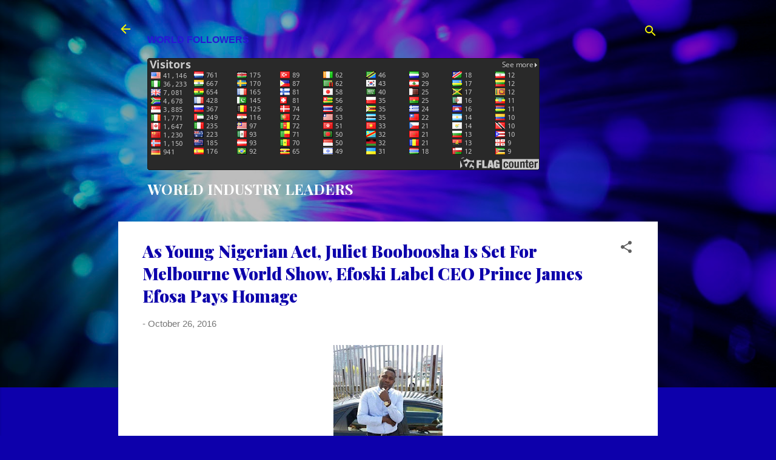

--- FILE ---
content_type: text/html; charset=UTF-8
request_url: http://www.worldindustryleaders.com/2016/10/as-young-nigerian-act-juliet-booboosha.html
body_size: 31441
content:
<!DOCTYPE html>
<html dir='ltr' lang='en-GB'>
<head>
<meta content='width=device-width, initial-scale=1' name='viewport'/>
<title>As Young Nigerian Act, Juliet Booboosha Is Set For Melbourne World Show, Efoski Label CEO Prince James Efosa Pays Homage</title>
<meta content='text/html; charset=UTF-8' http-equiv='Content-Type'/>
<!-- Chrome, Firefox OS and Opera -->
<meta content='#0d00ab' name='theme-color'/>
<!-- Windows Phone -->
<meta content='#0d00ab' name='msapplication-navbutton-color'/>
<meta content='blogger' name='generator'/>
<link href='http://www.worldindustryleaders.com/favicon.ico' rel='icon' type='image/x-icon'/>
<link href='http://www.worldindustryleaders.com/2016/10/as-young-nigerian-act-juliet-booboosha.html' rel='canonical'/>
<link rel="alternate" type="application/atom+xml" title="WORLD INDUSTRY LEADERS - Atom" href="http://www.worldindustryleaders.com/feeds/posts/default" />
<link rel="alternate" type="application/rss+xml" title="WORLD INDUSTRY LEADERS - RSS" href="http://www.worldindustryleaders.com/feeds/posts/default?alt=rss" />
<link rel="service.post" type="application/atom+xml" title="WORLD INDUSTRY LEADERS - Atom" href="https://www.blogger.com/feeds/4248031582169039677/posts/default" />

<link rel="alternate" type="application/atom+xml" title="WORLD INDUSTRY LEADERS - Atom" href="http://www.worldindustryleaders.com/feeds/3765319883479623924/comments/default" />
<!--Can't find substitution for tag [blog.ieCssRetrofitLinks]-->
<link href='https://blogger.googleusercontent.com/img/b/R29vZ2xl/AVvXsEhMQbCISjYgxWiLC0yrNoDrm35yMfX6JQXUO2yW-LEz-hJoZjNn8CgsX8KT3EDTKXGKROivf9eXSr6LVFsEJdd0QsSSmLOOnKiVJB47Kx5pKfKHj1L70SC7czUb_Ov4C07nBoVjoUmE7tbP/s320/14795638_322941591395254_2035200626_o.jpg' rel='image_src'/>
<meta content='http://www.worldindustryleaders.com/2016/10/as-young-nigerian-act-juliet-booboosha.html' property='og:url'/>
<meta content='As Young Nigerian Act, Juliet Booboosha Is Set For Melbourne World Show, Efoski Label CEO Prince James Efosa Pays Homage' property='og:title'/>
<meta content='          There is power in positive thinking   . his international best seller book, &quot; Think and Grow Rich&#39; which is rated as one of world&#39;...' property='og:description'/>
<meta content='https://blogger.googleusercontent.com/img/b/R29vZ2xl/AVvXsEhMQbCISjYgxWiLC0yrNoDrm35yMfX6JQXUO2yW-LEz-hJoZjNn8CgsX8KT3EDTKXGKROivf9eXSr6LVFsEJdd0QsSSmLOOnKiVJB47Kx5pKfKHj1L70SC7czUb_Ov4C07nBoVjoUmE7tbP/w1200-h630-p-k-no-nu/14795638_322941591395254_2035200626_o.jpg' property='og:image'/>
<style type='text/css'>@font-face{font-family:'Playfair Display';font-style:normal;font-weight:700;font-display:swap;src:url(//fonts.gstatic.com/s/playfairdisplay/v40/nuFiD-vYSZviVYUb_rj3ij__anPXDTjYgEM86xRbPQ.woff2)format('woff2');unicode-range:U+0301,U+0400-045F,U+0490-0491,U+04B0-04B1,U+2116;}@font-face{font-family:'Playfair Display';font-style:normal;font-weight:700;font-display:swap;src:url(//fonts.gstatic.com/s/playfairdisplay/v40/nuFiD-vYSZviVYUb_rj3ij__anPXDTPYgEM86xRbPQ.woff2)format('woff2');unicode-range:U+0102-0103,U+0110-0111,U+0128-0129,U+0168-0169,U+01A0-01A1,U+01AF-01B0,U+0300-0301,U+0303-0304,U+0308-0309,U+0323,U+0329,U+1EA0-1EF9,U+20AB;}@font-face{font-family:'Playfair Display';font-style:normal;font-weight:700;font-display:swap;src:url(//fonts.gstatic.com/s/playfairdisplay/v40/nuFiD-vYSZviVYUb_rj3ij__anPXDTLYgEM86xRbPQ.woff2)format('woff2');unicode-range:U+0100-02BA,U+02BD-02C5,U+02C7-02CC,U+02CE-02D7,U+02DD-02FF,U+0304,U+0308,U+0329,U+1D00-1DBF,U+1E00-1E9F,U+1EF2-1EFF,U+2020,U+20A0-20AB,U+20AD-20C0,U+2113,U+2C60-2C7F,U+A720-A7FF;}@font-face{font-family:'Playfair Display';font-style:normal;font-weight:700;font-display:swap;src:url(//fonts.gstatic.com/s/playfairdisplay/v40/nuFiD-vYSZviVYUb_rj3ij__anPXDTzYgEM86xQ.woff2)format('woff2');unicode-range:U+0000-00FF,U+0131,U+0152-0153,U+02BB-02BC,U+02C6,U+02DA,U+02DC,U+0304,U+0308,U+0329,U+2000-206F,U+20AC,U+2122,U+2191,U+2193,U+2212,U+2215,U+FEFF,U+FFFD;}@font-face{font-family:'Playfair Display';font-style:normal;font-weight:900;font-display:swap;src:url(//fonts.gstatic.com/s/playfairdisplay/v40/nuFiD-vYSZviVYUb_rj3ij__anPXDTjYgEM86xRbPQ.woff2)format('woff2');unicode-range:U+0301,U+0400-045F,U+0490-0491,U+04B0-04B1,U+2116;}@font-face{font-family:'Playfair Display';font-style:normal;font-weight:900;font-display:swap;src:url(//fonts.gstatic.com/s/playfairdisplay/v40/nuFiD-vYSZviVYUb_rj3ij__anPXDTPYgEM86xRbPQ.woff2)format('woff2');unicode-range:U+0102-0103,U+0110-0111,U+0128-0129,U+0168-0169,U+01A0-01A1,U+01AF-01B0,U+0300-0301,U+0303-0304,U+0308-0309,U+0323,U+0329,U+1EA0-1EF9,U+20AB;}@font-face{font-family:'Playfair Display';font-style:normal;font-weight:900;font-display:swap;src:url(//fonts.gstatic.com/s/playfairdisplay/v40/nuFiD-vYSZviVYUb_rj3ij__anPXDTLYgEM86xRbPQ.woff2)format('woff2');unicode-range:U+0100-02BA,U+02BD-02C5,U+02C7-02CC,U+02CE-02D7,U+02DD-02FF,U+0304,U+0308,U+0329,U+1D00-1DBF,U+1E00-1E9F,U+1EF2-1EFF,U+2020,U+20A0-20AB,U+20AD-20C0,U+2113,U+2C60-2C7F,U+A720-A7FF;}@font-face{font-family:'Playfair Display';font-style:normal;font-weight:900;font-display:swap;src:url(//fonts.gstatic.com/s/playfairdisplay/v40/nuFiD-vYSZviVYUb_rj3ij__anPXDTzYgEM86xQ.woff2)format('woff2');unicode-range:U+0000-00FF,U+0131,U+0152-0153,U+02BB-02BC,U+02C6,U+02DA,U+02DC,U+0304,U+0308,U+0329,U+2000-206F,U+20AC,U+2122,U+2191,U+2193,U+2212,U+2215,U+FEFF,U+FFFD;}@font-face{font-family:'Roboto';font-style:italic;font-weight:300;font-stretch:100%;font-display:swap;src:url(//fonts.gstatic.com/s/roboto/v50/KFOKCnqEu92Fr1Mu53ZEC9_Vu3r1gIhOszmOClHrs6ljXfMMLt_QuAX-k3Yi128m0kN2.woff2)format('woff2');unicode-range:U+0460-052F,U+1C80-1C8A,U+20B4,U+2DE0-2DFF,U+A640-A69F,U+FE2E-FE2F;}@font-face{font-family:'Roboto';font-style:italic;font-weight:300;font-stretch:100%;font-display:swap;src:url(//fonts.gstatic.com/s/roboto/v50/KFOKCnqEu92Fr1Mu53ZEC9_Vu3r1gIhOszmOClHrs6ljXfMMLt_QuAz-k3Yi128m0kN2.woff2)format('woff2');unicode-range:U+0301,U+0400-045F,U+0490-0491,U+04B0-04B1,U+2116;}@font-face{font-family:'Roboto';font-style:italic;font-weight:300;font-stretch:100%;font-display:swap;src:url(//fonts.gstatic.com/s/roboto/v50/KFOKCnqEu92Fr1Mu53ZEC9_Vu3r1gIhOszmOClHrs6ljXfMMLt_QuAT-k3Yi128m0kN2.woff2)format('woff2');unicode-range:U+1F00-1FFF;}@font-face{font-family:'Roboto';font-style:italic;font-weight:300;font-stretch:100%;font-display:swap;src:url(//fonts.gstatic.com/s/roboto/v50/KFOKCnqEu92Fr1Mu53ZEC9_Vu3r1gIhOszmOClHrs6ljXfMMLt_QuAv-k3Yi128m0kN2.woff2)format('woff2');unicode-range:U+0370-0377,U+037A-037F,U+0384-038A,U+038C,U+038E-03A1,U+03A3-03FF;}@font-face{font-family:'Roboto';font-style:italic;font-weight:300;font-stretch:100%;font-display:swap;src:url(//fonts.gstatic.com/s/roboto/v50/KFOKCnqEu92Fr1Mu53ZEC9_Vu3r1gIhOszmOClHrs6ljXfMMLt_QuHT-k3Yi128m0kN2.woff2)format('woff2');unicode-range:U+0302-0303,U+0305,U+0307-0308,U+0310,U+0312,U+0315,U+031A,U+0326-0327,U+032C,U+032F-0330,U+0332-0333,U+0338,U+033A,U+0346,U+034D,U+0391-03A1,U+03A3-03A9,U+03B1-03C9,U+03D1,U+03D5-03D6,U+03F0-03F1,U+03F4-03F5,U+2016-2017,U+2034-2038,U+203C,U+2040,U+2043,U+2047,U+2050,U+2057,U+205F,U+2070-2071,U+2074-208E,U+2090-209C,U+20D0-20DC,U+20E1,U+20E5-20EF,U+2100-2112,U+2114-2115,U+2117-2121,U+2123-214F,U+2190,U+2192,U+2194-21AE,U+21B0-21E5,U+21F1-21F2,U+21F4-2211,U+2213-2214,U+2216-22FF,U+2308-230B,U+2310,U+2319,U+231C-2321,U+2336-237A,U+237C,U+2395,U+239B-23B7,U+23D0,U+23DC-23E1,U+2474-2475,U+25AF,U+25B3,U+25B7,U+25BD,U+25C1,U+25CA,U+25CC,U+25FB,U+266D-266F,U+27C0-27FF,U+2900-2AFF,U+2B0E-2B11,U+2B30-2B4C,U+2BFE,U+3030,U+FF5B,U+FF5D,U+1D400-1D7FF,U+1EE00-1EEFF;}@font-face{font-family:'Roboto';font-style:italic;font-weight:300;font-stretch:100%;font-display:swap;src:url(//fonts.gstatic.com/s/roboto/v50/KFOKCnqEu92Fr1Mu53ZEC9_Vu3r1gIhOszmOClHrs6ljXfMMLt_QuGb-k3Yi128m0kN2.woff2)format('woff2');unicode-range:U+0001-000C,U+000E-001F,U+007F-009F,U+20DD-20E0,U+20E2-20E4,U+2150-218F,U+2190,U+2192,U+2194-2199,U+21AF,U+21E6-21F0,U+21F3,U+2218-2219,U+2299,U+22C4-22C6,U+2300-243F,U+2440-244A,U+2460-24FF,U+25A0-27BF,U+2800-28FF,U+2921-2922,U+2981,U+29BF,U+29EB,U+2B00-2BFF,U+4DC0-4DFF,U+FFF9-FFFB,U+10140-1018E,U+10190-1019C,U+101A0,U+101D0-101FD,U+102E0-102FB,U+10E60-10E7E,U+1D2C0-1D2D3,U+1D2E0-1D37F,U+1F000-1F0FF,U+1F100-1F1AD,U+1F1E6-1F1FF,U+1F30D-1F30F,U+1F315,U+1F31C,U+1F31E,U+1F320-1F32C,U+1F336,U+1F378,U+1F37D,U+1F382,U+1F393-1F39F,U+1F3A7-1F3A8,U+1F3AC-1F3AF,U+1F3C2,U+1F3C4-1F3C6,U+1F3CA-1F3CE,U+1F3D4-1F3E0,U+1F3ED,U+1F3F1-1F3F3,U+1F3F5-1F3F7,U+1F408,U+1F415,U+1F41F,U+1F426,U+1F43F,U+1F441-1F442,U+1F444,U+1F446-1F449,U+1F44C-1F44E,U+1F453,U+1F46A,U+1F47D,U+1F4A3,U+1F4B0,U+1F4B3,U+1F4B9,U+1F4BB,U+1F4BF,U+1F4C8-1F4CB,U+1F4D6,U+1F4DA,U+1F4DF,U+1F4E3-1F4E6,U+1F4EA-1F4ED,U+1F4F7,U+1F4F9-1F4FB,U+1F4FD-1F4FE,U+1F503,U+1F507-1F50B,U+1F50D,U+1F512-1F513,U+1F53E-1F54A,U+1F54F-1F5FA,U+1F610,U+1F650-1F67F,U+1F687,U+1F68D,U+1F691,U+1F694,U+1F698,U+1F6AD,U+1F6B2,U+1F6B9-1F6BA,U+1F6BC,U+1F6C6-1F6CF,U+1F6D3-1F6D7,U+1F6E0-1F6EA,U+1F6F0-1F6F3,U+1F6F7-1F6FC,U+1F700-1F7FF,U+1F800-1F80B,U+1F810-1F847,U+1F850-1F859,U+1F860-1F887,U+1F890-1F8AD,U+1F8B0-1F8BB,U+1F8C0-1F8C1,U+1F900-1F90B,U+1F93B,U+1F946,U+1F984,U+1F996,U+1F9E9,U+1FA00-1FA6F,U+1FA70-1FA7C,U+1FA80-1FA89,U+1FA8F-1FAC6,U+1FACE-1FADC,U+1FADF-1FAE9,U+1FAF0-1FAF8,U+1FB00-1FBFF;}@font-face{font-family:'Roboto';font-style:italic;font-weight:300;font-stretch:100%;font-display:swap;src:url(//fonts.gstatic.com/s/roboto/v50/KFOKCnqEu92Fr1Mu53ZEC9_Vu3r1gIhOszmOClHrs6ljXfMMLt_QuAf-k3Yi128m0kN2.woff2)format('woff2');unicode-range:U+0102-0103,U+0110-0111,U+0128-0129,U+0168-0169,U+01A0-01A1,U+01AF-01B0,U+0300-0301,U+0303-0304,U+0308-0309,U+0323,U+0329,U+1EA0-1EF9,U+20AB;}@font-face{font-family:'Roboto';font-style:italic;font-weight:300;font-stretch:100%;font-display:swap;src:url(//fonts.gstatic.com/s/roboto/v50/KFOKCnqEu92Fr1Mu53ZEC9_Vu3r1gIhOszmOClHrs6ljXfMMLt_QuAb-k3Yi128m0kN2.woff2)format('woff2');unicode-range:U+0100-02BA,U+02BD-02C5,U+02C7-02CC,U+02CE-02D7,U+02DD-02FF,U+0304,U+0308,U+0329,U+1D00-1DBF,U+1E00-1E9F,U+1EF2-1EFF,U+2020,U+20A0-20AB,U+20AD-20C0,U+2113,U+2C60-2C7F,U+A720-A7FF;}@font-face{font-family:'Roboto';font-style:italic;font-weight:300;font-stretch:100%;font-display:swap;src:url(//fonts.gstatic.com/s/roboto/v50/KFOKCnqEu92Fr1Mu53ZEC9_Vu3r1gIhOszmOClHrs6ljXfMMLt_QuAj-k3Yi128m0g.woff2)format('woff2');unicode-range:U+0000-00FF,U+0131,U+0152-0153,U+02BB-02BC,U+02C6,U+02DA,U+02DC,U+0304,U+0308,U+0329,U+2000-206F,U+20AC,U+2122,U+2191,U+2193,U+2212,U+2215,U+FEFF,U+FFFD;}@font-face{font-family:'Roboto';font-style:normal;font-weight:400;font-stretch:100%;font-display:swap;src:url(//fonts.gstatic.com/s/roboto/v50/KFOMCnqEu92Fr1ME7kSn66aGLdTylUAMQXC89YmC2DPNWubEbVmZiAr0klQmz24O0g.woff2)format('woff2');unicode-range:U+0460-052F,U+1C80-1C8A,U+20B4,U+2DE0-2DFF,U+A640-A69F,U+FE2E-FE2F;}@font-face{font-family:'Roboto';font-style:normal;font-weight:400;font-stretch:100%;font-display:swap;src:url(//fonts.gstatic.com/s/roboto/v50/KFOMCnqEu92Fr1ME7kSn66aGLdTylUAMQXC89YmC2DPNWubEbVmQiAr0klQmz24O0g.woff2)format('woff2');unicode-range:U+0301,U+0400-045F,U+0490-0491,U+04B0-04B1,U+2116;}@font-face{font-family:'Roboto';font-style:normal;font-weight:400;font-stretch:100%;font-display:swap;src:url(//fonts.gstatic.com/s/roboto/v50/KFOMCnqEu92Fr1ME7kSn66aGLdTylUAMQXC89YmC2DPNWubEbVmYiAr0klQmz24O0g.woff2)format('woff2');unicode-range:U+1F00-1FFF;}@font-face{font-family:'Roboto';font-style:normal;font-weight:400;font-stretch:100%;font-display:swap;src:url(//fonts.gstatic.com/s/roboto/v50/KFOMCnqEu92Fr1ME7kSn66aGLdTylUAMQXC89YmC2DPNWubEbVmXiAr0klQmz24O0g.woff2)format('woff2');unicode-range:U+0370-0377,U+037A-037F,U+0384-038A,U+038C,U+038E-03A1,U+03A3-03FF;}@font-face{font-family:'Roboto';font-style:normal;font-weight:400;font-stretch:100%;font-display:swap;src:url(//fonts.gstatic.com/s/roboto/v50/KFOMCnqEu92Fr1ME7kSn66aGLdTylUAMQXC89YmC2DPNWubEbVnoiAr0klQmz24O0g.woff2)format('woff2');unicode-range:U+0302-0303,U+0305,U+0307-0308,U+0310,U+0312,U+0315,U+031A,U+0326-0327,U+032C,U+032F-0330,U+0332-0333,U+0338,U+033A,U+0346,U+034D,U+0391-03A1,U+03A3-03A9,U+03B1-03C9,U+03D1,U+03D5-03D6,U+03F0-03F1,U+03F4-03F5,U+2016-2017,U+2034-2038,U+203C,U+2040,U+2043,U+2047,U+2050,U+2057,U+205F,U+2070-2071,U+2074-208E,U+2090-209C,U+20D0-20DC,U+20E1,U+20E5-20EF,U+2100-2112,U+2114-2115,U+2117-2121,U+2123-214F,U+2190,U+2192,U+2194-21AE,U+21B0-21E5,U+21F1-21F2,U+21F4-2211,U+2213-2214,U+2216-22FF,U+2308-230B,U+2310,U+2319,U+231C-2321,U+2336-237A,U+237C,U+2395,U+239B-23B7,U+23D0,U+23DC-23E1,U+2474-2475,U+25AF,U+25B3,U+25B7,U+25BD,U+25C1,U+25CA,U+25CC,U+25FB,U+266D-266F,U+27C0-27FF,U+2900-2AFF,U+2B0E-2B11,U+2B30-2B4C,U+2BFE,U+3030,U+FF5B,U+FF5D,U+1D400-1D7FF,U+1EE00-1EEFF;}@font-face{font-family:'Roboto';font-style:normal;font-weight:400;font-stretch:100%;font-display:swap;src:url(//fonts.gstatic.com/s/roboto/v50/KFOMCnqEu92Fr1ME7kSn66aGLdTylUAMQXC89YmC2DPNWubEbVn6iAr0klQmz24O0g.woff2)format('woff2');unicode-range:U+0001-000C,U+000E-001F,U+007F-009F,U+20DD-20E0,U+20E2-20E4,U+2150-218F,U+2190,U+2192,U+2194-2199,U+21AF,U+21E6-21F0,U+21F3,U+2218-2219,U+2299,U+22C4-22C6,U+2300-243F,U+2440-244A,U+2460-24FF,U+25A0-27BF,U+2800-28FF,U+2921-2922,U+2981,U+29BF,U+29EB,U+2B00-2BFF,U+4DC0-4DFF,U+FFF9-FFFB,U+10140-1018E,U+10190-1019C,U+101A0,U+101D0-101FD,U+102E0-102FB,U+10E60-10E7E,U+1D2C0-1D2D3,U+1D2E0-1D37F,U+1F000-1F0FF,U+1F100-1F1AD,U+1F1E6-1F1FF,U+1F30D-1F30F,U+1F315,U+1F31C,U+1F31E,U+1F320-1F32C,U+1F336,U+1F378,U+1F37D,U+1F382,U+1F393-1F39F,U+1F3A7-1F3A8,U+1F3AC-1F3AF,U+1F3C2,U+1F3C4-1F3C6,U+1F3CA-1F3CE,U+1F3D4-1F3E0,U+1F3ED,U+1F3F1-1F3F3,U+1F3F5-1F3F7,U+1F408,U+1F415,U+1F41F,U+1F426,U+1F43F,U+1F441-1F442,U+1F444,U+1F446-1F449,U+1F44C-1F44E,U+1F453,U+1F46A,U+1F47D,U+1F4A3,U+1F4B0,U+1F4B3,U+1F4B9,U+1F4BB,U+1F4BF,U+1F4C8-1F4CB,U+1F4D6,U+1F4DA,U+1F4DF,U+1F4E3-1F4E6,U+1F4EA-1F4ED,U+1F4F7,U+1F4F9-1F4FB,U+1F4FD-1F4FE,U+1F503,U+1F507-1F50B,U+1F50D,U+1F512-1F513,U+1F53E-1F54A,U+1F54F-1F5FA,U+1F610,U+1F650-1F67F,U+1F687,U+1F68D,U+1F691,U+1F694,U+1F698,U+1F6AD,U+1F6B2,U+1F6B9-1F6BA,U+1F6BC,U+1F6C6-1F6CF,U+1F6D3-1F6D7,U+1F6E0-1F6EA,U+1F6F0-1F6F3,U+1F6F7-1F6FC,U+1F700-1F7FF,U+1F800-1F80B,U+1F810-1F847,U+1F850-1F859,U+1F860-1F887,U+1F890-1F8AD,U+1F8B0-1F8BB,U+1F8C0-1F8C1,U+1F900-1F90B,U+1F93B,U+1F946,U+1F984,U+1F996,U+1F9E9,U+1FA00-1FA6F,U+1FA70-1FA7C,U+1FA80-1FA89,U+1FA8F-1FAC6,U+1FACE-1FADC,U+1FADF-1FAE9,U+1FAF0-1FAF8,U+1FB00-1FBFF;}@font-face{font-family:'Roboto';font-style:normal;font-weight:400;font-stretch:100%;font-display:swap;src:url(//fonts.gstatic.com/s/roboto/v50/KFOMCnqEu92Fr1ME7kSn66aGLdTylUAMQXC89YmC2DPNWubEbVmbiAr0klQmz24O0g.woff2)format('woff2');unicode-range:U+0102-0103,U+0110-0111,U+0128-0129,U+0168-0169,U+01A0-01A1,U+01AF-01B0,U+0300-0301,U+0303-0304,U+0308-0309,U+0323,U+0329,U+1EA0-1EF9,U+20AB;}@font-face{font-family:'Roboto';font-style:normal;font-weight:400;font-stretch:100%;font-display:swap;src:url(//fonts.gstatic.com/s/roboto/v50/KFOMCnqEu92Fr1ME7kSn66aGLdTylUAMQXC89YmC2DPNWubEbVmaiAr0klQmz24O0g.woff2)format('woff2');unicode-range:U+0100-02BA,U+02BD-02C5,U+02C7-02CC,U+02CE-02D7,U+02DD-02FF,U+0304,U+0308,U+0329,U+1D00-1DBF,U+1E00-1E9F,U+1EF2-1EFF,U+2020,U+20A0-20AB,U+20AD-20C0,U+2113,U+2C60-2C7F,U+A720-A7FF;}@font-face{font-family:'Roboto';font-style:normal;font-weight:400;font-stretch:100%;font-display:swap;src:url(//fonts.gstatic.com/s/roboto/v50/KFOMCnqEu92Fr1ME7kSn66aGLdTylUAMQXC89YmC2DPNWubEbVmUiAr0klQmz24.woff2)format('woff2');unicode-range:U+0000-00FF,U+0131,U+0152-0153,U+02BB-02BC,U+02C6,U+02DA,U+02DC,U+0304,U+0308,U+0329,U+2000-206F,U+20AC,U+2122,U+2191,U+2193,U+2212,U+2215,U+FEFF,U+FFFD;}</style>
<style id='page-skin-1' type='text/css'><!--
/*! normalize.css v3.0.1 | MIT License | git.io/normalize */html{font-family:sans-serif;-ms-text-size-adjust:100%;-webkit-text-size-adjust:100%}body{margin:0}article,aside,details,figcaption,figure,footer,header,hgroup,main,nav,section,summary{display:block}audio,canvas,progress,video{display:inline-block;vertical-align:baseline}audio:not([controls]){display:none;height:0}[hidden],template{display:none}a{background:transparent}a:active,a:hover{outline:0}abbr[title]{border-bottom:1px dotted}b,strong{font-weight:bold}dfn{font-style:italic}h1{font-size:2em;margin:.67em 0}mark{background:#ff0;color:#000}small{font-size:80%}sub,sup{font-size:75%;line-height:0;position:relative;vertical-align:baseline}sup{top:-0.5em}sub{bottom:-0.25em}img{border:0}svg:not(:root){overflow:hidden}figure{margin:1em 40px}hr{-moz-box-sizing:content-box;box-sizing:content-box;height:0}pre{overflow:auto}code,kbd,pre,samp{font-family:monospace,monospace;font-size:1em}button,input,optgroup,select,textarea{color:inherit;font:inherit;margin:0}button{overflow:visible}button,select{text-transform:none}button,html input[type="button"],input[type="reset"],input[type="submit"]{-webkit-appearance:button;cursor:pointer}button[disabled],html input[disabled]{cursor:default}button::-moz-focus-inner,input::-moz-focus-inner{border:0;padding:0}input{line-height:normal}input[type="checkbox"],input[type="radio"]{box-sizing:border-box;padding:0}input[type="number"]::-webkit-inner-spin-button,input[type="number"]::-webkit-outer-spin-button{height:auto}input[type="search"]{-webkit-appearance:textfield;-moz-box-sizing:content-box;-webkit-box-sizing:content-box;box-sizing:content-box}input[type="search"]::-webkit-search-cancel-button,input[type="search"]::-webkit-search-decoration{-webkit-appearance:none}fieldset{border:1px solid #c0c0c0;margin:0 2px;padding:.35em .625em .75em}legend{border:0;padding:0}textarea{overflow:auto}optgroup{font-weight:bold}table{border-collapse:collapse;border-spacing:0}td,th{padding:0}
/*!************************************************
* Blogger Template Style
* Name: Contempo
**************************************************/
body{
overflow-wrap:break-word;
word-break:break-word;
word-wrap:break-word
}
.hidden{
display:none
}
.invisible{
visibility:hidden
}
.container::after,.float-container::after{
clear:both;
content:"";
display:table
}
.clearboth{
clear:both
}
#comments .comment .comment-actions,.subscribe-popup .FollowByEmail .follow-by-email-submit,.widget.Profile .profile-link,.widget.Profile .profile-link.visit-profile{
background:0 0;
border:0;
box-shadow:none;
color:#091380;
cursor:pointer;
font-size:14px;
font-weight:700;
outline:0;
text-decoration:none;
text-transform:uppercase;
width:auto
}
.dim-overlay{
background-color:rgba(0,0,0,.54);
height:100vh;
left:0;
position:fixed;
top:0;
width:100%
}
#sharing-dim-overlay{
background-color:transparent
}
input::-ms-clear{
display:none
}
.blogger-logo,.svg-icon-24.blogger-logo{
fill:#ff9800;
opacity:1
}
.loading-spinner-large{
-webkit-animation:mspin-rotate 1.568s infinite linear;
animation:mspin-rotate 1.568s infinite linear;
height:48px;
overflow:hidden;
position:absolute;
width:48px;
z-index:200
}
.loading-spinner-large>div{
-webkit-animation:mspin-revrot 5332ms infinite steps(4);
animation:mspin-revrot 5332ms infinite steps(4)
}
.loading-spinner-large>div>div{
-webkit-animation:mspin-singlecolor-large-film 1333ms infinite steps(81);
animation:mspin-singlecolor-large-film 1333ms infinite steps(81);
background-size:100%;
height:48px;
width:3888px
}
.mspin-black-large>div>div,.mspin-grey_54-large>div>div{
background-image:url(https://www.blogblog.com/indie/mspin_black_large.svg)
}
.mspin-white-large>div>div{
background-image:url(https://www.blogblog.com/indie/mspin_white_large.svg)
}
.mspin-grey_54-large{
opacity:.54
}
@-webkit-keyframes mspin-singlecolor-large-film{
from{
-webkit-transform:translateX(0);
transform:translateX(0)
}
to{
-webkit-transform:translateX(-3888px);
transform:translateX(-3888px)
}
}
@keyframes mspin-singlecolor-large-film{
from{
-webkit-transform:translateX(0);
transform:translateX(0)
}
to{
-webkit-transform:translateX(-3888px);
transform:translateX(-3888px)
}
}
@-webkit-keyframes mspin-rotate{
from{
-webkit-transform:rotate(0);
transform:rotate(0)
}
to{
-webkit-transform:rotate(360deg);
transform:rotate(360deg)
}
}
@keyframes mspin-rotate{
from{
-webkit-transform:rotate(0);
transform:rotate(0)
}
to{
-webkit-transform:rotate(360deg);
transform:rotate(360deg)
}
}
@-webkit-keyframes mspin-revrot{
from{
-webkit-transform:rotate(0);
transform:rotate(0)
}
to{
-webkit-transform:rotate(-360deg);
transform:rotate(-360deg)
}
}
@keyframes mspin-revrot{
from{
-webkit-transform:rotate(0);
transform:rotate(0)
}
to{
-webkit-transform:rotate(-360deg);
transform:rotate(-360deg)
}
}
.skip-navigation{
background-color:#fff;
box-sizing:border-box;
color:#000;
display:block;
height:0;
left:0;
line-height:50px;
overflow:hidden;
padding-top:0;
position:fixed;
text-align:center;
top:0;
-webkit-transition:box-shadow .3s,height .3s,padding-top .3s;
transition:box-shadow .3s,height .3s,padding-top .3s;
width:100%;
z-index:900
}
.skip-navigation:focus{
box-shadow:0 4px 5px 0 rgba(0,0,0,.14),0 1px 10px 0 rgba(0,0,0,.12),0 2px 4px -1px rgba(0,0,0,.2);
height:50px
}
#main{
outline:0
}
.main-heading{
position:absolute;
clip:rect(1px,1px,1px,1px);
padding:0;
border:0;
height:1px;
width:1px;
overflow:hidden
}
.Attribution{
margin-top:1em;
text-align:center
}
.Attribution .blogger img,.Attribution .blogger svg{
vertical-align:bottom
}
.Attribution .blogger img{
margin-right:.5em
}
.Attribution div{
line-height:24px;
margin-top:.5em
}
.Attribution .copyright,.Attribution .image-attribution{
font-size:.7em;
margin-top:1.5em
}
.BLOG_mobile_video_class{
display:none
}
.bg-photo{
background-attachment:scroll!important
}
body .CSS_LIGHTBOX{
z-index:900
}
.extendable .show-less,.extendable .show-more{
border-color:#091380;
color:#091380;
margin-top:8px
}
.extendable .show-less.hidden,.extendable .show-more.hidden{
display:none
}
.inline-ad{
display:none;
max-width:100%;
overflow:hidden
}
.adsbygoogle{
display:block
}
#cookieChoiceInfo{
bottom:0;
top:auto
}
iframe.b-hbp-video{
border:0
}
.post-body img{
max-width:100%
}
.post-body iframe{
max-width:100%
}
.post-body a[imageanchor="1"]{
display:inline-block
}
.byline{
margin-right:1em
}
.byline:last-child{
margin-right:0
}
.link-copied-dialog{
max-width:520px;
outline:0
}
.link-copied-dialog .modal-dialog-buttons{
margin-top:8px
}
.link-copied-dialog .goog-buttonset-default{
background:0 0;
border:0
}
.link-copied-dialog .goog-buttonset-default:focus{
outline:0
}
.paging-control-container{
margin-bottom:16px
}
.paging-control-container .paging-control{
display:inline-block
}
.paging-control-container .comment-range-text::after,.paging-control-container .paging-control{
color:#091380
}
.paging-control-container .comment-range-text,.paging-control-container .paging-control{
margin-right:8px
}
.paging-control-container .comment-range-text::after,.paging-control-container .paging-control::after{
content:"\b7";
cursor:default;
padding-left:8px;
pointer-events:none
}
.paging-control-container .comment-range-text:last-child::after,.paging-control-container .paging-control:last-child::after{
content:none
}
.byline.reactions iframe{
height:20px
}
.b-notification{
color:#000;
background-color:#fff;
border-bottom:solid 1px #000;
box-sizing:border-box;
padding:16px 32px;
text-align:center
}
.b-notification.visible{
-webkit-transition:margin-top .3s cubic-bezier(.4,0,.2,1);
transition:margin-top .3s cubic-bezier(.4,0,.2,1)
}
.b-notification.invisible{
position:absolute
}
.b-notification-close{
position:absolute;
right:8px;
top:8px
}
.no-posts-message{
line-height:40px;
text-align:center
}
@media screen and (max-width:800px){
body.item-view .post-body a[imageanchor="1"][style*="float: left;"],body.item-view .post-body a[imageanchor="1"][style*="float: right;"]{
float:none!important;
clear:none!important
}
body.item-view .post-body a[imageanchor="1"] img{
display:block;
height:auto;
margin:0 auto
}
body.item-view .post-body>.separator:first-child>a[imageanchor="1"]:first-child{
margin-top:20px
}
.post-body a[imageanchor]{
display:block
}
body.item-view .post-body a[imageanchor="1"]{
margin-left:0!important;
margin-right:0!important
}
body.item-view .post-body a[imageanchor="1"]+a[imageanchor="1"]{
margin-top:16px
}
}
.item-control{
display:none
}
#comments{
border-top:1px dashed rgba(0,0,0,.54);
margin-top:20px;
padding:20px
}
#comments .comment-thread ol{
margin:0;
padding-left:0;
padding-left:0
}
#comments .comment .comment-replybox-single,#comments .comment-thread .comment-replies{
margin-left:60px
}
#comments .comment-thread .thread-count{
display:none
}
#comments .comment{
list-style-type:none;
padding:0 0 30px;
position:relative
}
#comments .comment .comment{
padding-bottom:8px
}
.comment .avatar-image-container{
position:absolute
}
.comment .avatar-image-container img{
border-radius:50%
}
.avatar-image-container svg,.comment .avatar-image-container .avatar-icon{
border-radius:50%;
border:solid 1px #5e5e5e;
box-sizing:border-box;
fill:#5e5e5e;
height:35px;
margin:0;
padding:7px;
width:35px
}
.comment .comment-block{
margin-top:10px;
margin-left:60px;
padding-bottom:0
}
#comments .comment-author-header-wrapper{
margin-left:40px
}
#comments .comment .thread-expanded .comment-block{
padding-bottom:20px
}
#comments .comment .comment-header .user,#comments .comment .comment-header .user a{
color:#0d00ab;
font-style:normal;
font-weight:700
}
#comments .comment .comment-actions{
bottom:0;
margin-bottom:15px;
position:absolute
}
#comments .comment .comment-actions>*{
margin-right:8px
}
#comments .comment .comment-header .datetime{
bottom:0;
color:rgba(13,0,171,.54);
display:inline-block;
font-size:13px;
font-style:italic;
margin-left:8px
}
#comments .comment .comment-footer .comment-timestamp a,#comments .comment .comment-header .datetime a{
color:rgba(13,0,171,.54)
}
#comments .comment .comment-content,.comment .comment-body{
margin-top:12px;
word-break:break-word
}
.comment-body{
margin-bottom:12px
}
#comments.embed[data-num-comments="0"]{
border:0;
margin-top:0;
padding-top:0
}
#comments.embed[data-num-comments="0"] #comment-post-message,#comments.embed[data-num-comments="0"] div.comment-form>p,#comments.embed[data-num-comments="0"] p.comment-footer{
display:none
}
#comment-editor-src{
display:none
}
.comments .comments-content .loadmore.loaded{
max-height:0;
opacity:0;
overflow:hidden
}
.extendable .remaining-items{
height:0;
overflow:hidden;
-webkit-transition:height .3s cubic-bezier(.4,0,.2,1);
transition:height .3s cubic-bezier(.4,0,.2,1)
}
.extendable .remaining-items.expanded{
height:auto
}
.svg-icon-24,.svg-icon-24-button{
cursor:pointer;
height:24px;
width:24px;
min-width:24px
}
.touch-icon{
margin:-12px;
padding:12px
}
.touch-icon:active,.touch-icon:focus{
background-color:rgba(153,153,153,.4);
border-radius:50%
}
svg:not(:root).touch-icon{
overflow:visible
}
html[dir=rtl] .rtl-reversible-icon{
-webkit-transform:scaleX(-1);
-ms-transform:scaleX(-1);
transform:scaleX(-1)
}
.svg-icon-24-button,.touch-icon-button{
background:0 0;
border:0;
margin:0;
outline:0;
padding:0
}
.touch-icon-button .touch-icon:active,.touch-icon-button .touch-icon:focus{
background-color:transparent
}
.touch-icon-button:active .touch-icon,.touch-icon-button:focus .touch-icon{
background-color:rgba(153,153,153,.4);
border-radius:50%
}
.Profile .default-avatar-wrapper .avatar-icon{
border-radius:50%;
border:solid 1px #5e5e5e;
box-sizing:border-box;
fill:#5e5e5e;
margin:0
}
.Profile .individual .default-avatar-wrapper .avatar-icon{
padding:25px
}
.Profile .individual .avatar-icon,.Profile .individual .profile-img{
height:120px;
width:120px
}
.Profile .team .default-avatar-wrapper .avatar-icon{
padding:8px
}
.Profile .team .avatar-icon,.Profile .team .default-avatar-wrapper,.Profile .team .profile-img{
height:40px;
width:40px
}
.snippet-container{
margin:0;
position:relative;
overflow:hidden
}
.snippet-fade{
bottom:0;
box-sizing:border-box;
position:absolute;
width:96px
}
.snippet-fade{
right:0
}
.snippet-fade:after{
content:"\2026"
}
.snippet-fade:after{
float:right
}
.post-bottom{
-webkit-box-align:center;
-webkit-align-items:center;
-ms-flex-align:center;
align-items:center;
display:-webkit-box;
display:-webkit-flex;
display:-ms-flexbox;
display:flex;
-webkit-flex-wrap:wrap;
-ms-flex-wrap:wrap;
flex-wrap:wrap
}
.post-footer{
-webkit-box-flex:1;
-webkit-flex:1 1 auto;
-ms-flex:1 1 auto;
flex:1 1 auto;
-webkit-flex-wrap:wrap;
-ms-flex-wrap:wrap;
flex-wrap:wrap;
-webkit-box-ordinal-group:2;
-webkit-order:1;
-ms-flex-order:1;
order:1
}
.post-footer>*{
-webkit-box-flex:0;
-webkit-flex:0 1 auto;
-ms-flex:0 1 auto;
flex:0 1 auto
}
.post-footer .byline:last-child{
margin-right:1em
}
.jump-link{
-webkit-box-flex:0;
-webkit-flex:0 0 auto;
-ms-flex:0 0 auto;
flex:0 0 auto;
-webkit-box-ordinal-group:3;
-webkit-order:2;
-ms-flex-order:2;
order:2
}
.centered-top-container.sticky{
left:0;
position:fixed;
right:0;
top:0;
width:auto;
z-index:50;
-webkit-transition-property:opacity,-webkit-transform;
transition-property:opacity,-webkit-transform;
transition-property:transform,opacity;
transition-property:transform,opacity,-webkit-transform;
-webkit-transition-duration:.2s;
transition-duration:.2s;
-webkit-transition-timing-function:cubic-bezier(.4,0,.2,1);
transition-timing-function:cubic-bezier(.4,0,.2,1)
}
.centered-top-placeholder{
display:none
}
.collapsed-header .centered-top-placeholder{
display:block
}
.centered-top-container .Header .replaced h1,.centered-top-placeholder .Header .replaced h1{
display:none
}
.centered-top-container.sticky .Header .replaced h1{
display:block
}
.centered-top-container.sticky .Header .header-widget{
background:0 0
}
.centered-top-container.sticky .Header .header-image-wrapper{
display:none
}
.centered-top-container img,.centered-top-placeholder img{
max-width:100%
}
.collapsible{
-webkit-transition:height .3s cubic-bezier(.4,0,.2,1);
transition:height .3s cubic-bezier(.4,0,.2,1)
}
.collapsible,.collapsible>summary{
display:block;
overflow:hidden
}
.collapsible>:not(summary){
display:none
}
.collapsible[open]>:not(summary){
display:block
}
.collapsible:focus,.collapsible>summary:focus{
outline:0
}
.collapsible>summary{
cursor:pointer;
display:block;
padding:0
}
.collapsible:focus>summary,.collapsible>summary:focus{
background-color:transparent
}
.collapsible>summary::-webkit-details-marker{
display:none
}
.collapsible-title{
-webkit-box-align:center;
-webkit-align-items:center;
-ms-flex-align:center;
align-items:center;
display:-webkit-box;
display:-webkit-flex;
display:-ms-flexbox;
display:flex
}
.collapsible-title .title{
-webkit-box-flex:1;
-webkit-flex:1 1 auto;
-ms-flex:1 1 auto;
flex:1 1 auto;
-webkit-box-ordinal-group:1;
-webkit-order:0;
-ms-flex-order:0;
order:0;
overflow:hidden;
text-overflow:ellipsis;
white-space:nowrap
}
.collapsible-title .chevron-down,.collapsible[open] .collapsible-title .chevron-up{
display:block
}
.collapsible-title .chevron-up,.collapsible[open] .collapsible-title .chevron-down{
display:none
}
.flat-button{
cursor:pointer;
display:inline-block;
font-weight:700;
text-transform:uppercase;
border-radius:2px;
padding:8px;
margin:-8px
}
.flat-icon-button{
background:0 0;
border:0;
margin:0;
outline:0;
padding:0;
margin:-12px;
padding:12px;
cursor:pointer;
box-sizing:content-box;
display:inline-block;
line-height:0
}
.flat-icon-button,.flat-icon-button .splash-wrapper{
border-radius:50%
}
.flat-icon-button .splash.animate{
-webkit-animation-duration:.3s;
animation-duration:.3s
}
.overflowable-container{
max-height:46px;
overflow:hidden;
position:relative
}
.overflow-button{
cursor:pointer
}
#overflowable-dim-overlay{
background:0 0
}
.overflow-popup{
box-shadow:0 2px 2px 0 rgba(0,0,0,.14),0 3px 1px -2px rgba(0,0,0,.2),0 1px 5px 0 rgba(0,0,0,.12);
background-color:#010515;
left:0;
max-width:calc(100% - 32px);
position:absolute;
top:0;
visibility:hidden;
z-index:101
}
.overflow-popup ul{
list-style:none
}
.overflow-popup .tabs li,.overflow-popup li{
display:block;
height:auto
}
.overflow-popup .tabs li{
padding-left:0;
padding-right:0
}
.overflow-button.hidden,.overflow-popup .tabs li.hidden,.overflow-popup li.hidden{
display:none
}
.pill-button{
background:0 0;
border:1px solid;
border-radius:12px;
cursor:pointer;
display:inline-block;
padding:4px 16px;
text-transform:uppercase
}
.ripple{
position:relative
}
.ripple>*{
z-index:1
}
.splash-wrapper{
bottom:0;
left:0;
overflow:hidden;
pointer-events:none;
position:absolute;
right:0;
top:0;
z-index:0
}
.splash{
background:#ccc;
border-radius:100%;
display:block;
opacity:.6;
position:absolute;
-webkit-transform:scale(0);
-ms-transform:scale(0);
transform:scale(0)
}
.splash.animate{
-webkit-animation:ripple-effect .4s linear;
animation:ripple-effect .4s linear
}
@-webkit-keyframes ripple-effect{
100%{
opacity:0;
-webkit-transform:scale(2.5);
transform:scale(2.5)
}
}
@keyframes ripple-effect{
100%{
opacity:0;
-webkit-transform:scale(2.5);
transform:scale(2.5)
}
}
.search{
display:-webkit-box;
display:-webkit-flex;
display:-ms-flexbox;
display:flex;
line-height:24px;
width:24px
}
.search.focused{
width:100%
}
.search.focused .section{
width:100%
}
.search form{
z-index:101
}
.search h3{
display:none
}
.search form{
display:-webkit-box;
display:-webkit-flex;
display:-ms-flexbox;
display:flex;
-webkit-box-flex:1;
-webkit-flex:1 0 0;
-ms-flex:1 0 0px;
flex:1 0 0;
border-bottom:solid 1px transparent;
padding-bottom:8px
}
.search form>*{
display:none
}
.search.focused form>*{
display:block
}
.search .search-input label{
display:none
}
.centered-top-placeholder.cloned .search form{
z-index:30
}
.search.focused form{
border-color:#ffffff;
position:relative;
width:auto
}
.collapsed-header .centered-top-container .search.focused form{
border-bottom-color:transparent
}
.search-expand{
-webkit-box-flex:0;
-webkit-flex:0 0 auto;
-ms-flex:0 0 auto;
flex:0 0 auto
}
.search-expand-text{
display:none
}
.search-close{
display:inline;
vertical-align:middle
}
.search-input{
-webkit-box-flex:1;
-webkit-flex:1 0 1px;
-ms-flex:1 0 1px;
flex:1 0 1px
}
.search-input input{
background:0 0;
border:0;
box-sizing:border-box;
color:#ffffff;
display:inline-block;
outline:0;
width:calc(100% - 48px)
}
.search-input input.no-cursor{
color:transparent;
text-shadow:0 0 0 #ffffff
}
.collapsed-header .centered-top-container .search-action,.collapsed-header .centered-top-container .search-input input{
color:#0d00ab
}
.collapsed-header .centered-top-container .search-input input.no-cursor{
color:transparent;
text-shadow:0 0 0 #0d00ab
}
.collapsed-header .centered-top-container .search-input input.no-cursor:focus,.search-input input.no-cursor:focus{
outline:0
}
.search-focused>*{
visibility:hidden
}
.search-focused .search,.search-focused .search-icon{
visibility:visible
}
.search.focused .search-action{
display:block
}
.search.focused .search-action:disabled{
opacity:.3
}
.widget.Sharing .sharing-button{
display:none
}
.widget.Sharing .sharing-buttons li{
padding:0
}
.widget.Sharing .sharing-buttons li span{
display:none
}
.post-share-buttons{
position:relative
}
.centered-bottom .share-buttons .svg-icon-24,.share-buttons .svg-icon-24{
fill:#5e5e5e
}
.sharing-open.touch-icon-button:active .touch-icon,.sharing-open.touch-icon-button:focus .touch-icon{
background-color:transparent
}
.share-buttons{
background-color:#ffffff;
border-radius:2px;
box-shadow:0 2px 2px 0 rgba(0,0,0,.14),0 3px 1px -2px rgba(0,0,0,.2),0 1px 5px 0 rgba(0,0,0,.12);
color:#5e5e5e;
list-style:none;
margin:0;
padding:8px 0;
position:absolute;
top:-11px;
min-width:200px;
z-index:101
}
.share-buttons.hidden{
display:none
}
.sharing-button{
background:0 0;
border:0;
margin:0;
outline:0;
padding:0;
cursor:pointer
}
.share-buttons li{
margin:0;
height:48px
}
.share-buttons li:last-child{
margin-bottom:0
}
.share-buttons li .sharing-platform-button{
box-sizing:border-box;
cursor:pointer;
display:block;
height:100%;
margin-bottom:0;
padding:0 16px;
position:relative;
width:100%
}
.share-buttons li .sharing-platform-button:focus,.share-buttons li .sharing-platform-button:hover{
background-color:rgba(128,128,128,.1);
outline:0
}
.share-buttons li svg[class*=" sharing-"],.share-buttons li svg[class^=sharing-]{
position:absolute;
top:10px
}
.share-buttons li span.sharing-platform-button{
position:relative;
top:0
}
.share-buttons li .platform-sharing-text{
display:block;
font-size:16px;
line-height:48px;
white-space:nowrap
}
.share-buttons li .platform-sharing-text{
margin-left:56px
}
.sidebar-container{
background-color:#eff1ff;
max-width:284px;
overflow-y:auto;
-webkit-transition-property:-webkit-transform;
transition-property:-webkit-transform;
transition-property:transform;
transition-property:transform,-webkit-transform;
-webkit-transition-duration:.3s;
transition-duration:.3s;
-webkit-transition-timing-function:cubic-bezier(0,0,.2,1);
transition-timing-function:cubic-bezier(0,0,.2,1);
width:284px;
z-index:101;
-webkit-overflow-scrolling:touch
}
.sidebar-container .navigation{
line-height:0;
padding:16px
}
.sidebar-container .sidebar-back{
cursor:pointer
}
.sidebar-container .widget{
background:0 0;
margin:0 16px;
padding:16px 0
}
.sidebar-container .widget .title{
color:#0000ff;
margin:0
}
.sidebar-container .widget ul{
list-style:none;
margin:0;
padding:0
}
.sidebar-container .widget ul ul{
margin-left:1em
}
.sidebar-container .widget li{
font-size:16px;
line-height:normal
}
.sidebar-container .widget+.widget{
border-top:1px dashed rgba(0, 0, 0, 0.54)
}
.BlogArchive li{
margin:16px 0
}
.BlogArchive li:last-child{
margin-bottom:0
}
.Label li a{
display:inline-block
}
.BlogArchive .post-count,.Label .label-count{
float:right;
margin-left:.25em
}
.BlogArchive .post-count::before,.Label .label-count::before{
content:"("
}
.BlogArchive .post-count::after,.Label .label-count::after{
content:")"
}
.widget.Translate .skiptranslate>div{
display:block!important
}
.widget.Profile .profile-link{
display:-webkit-box;
display:-webkit-flex;
display:-ms-flexbox;
display:flex
}
.widget.Profile .team-member .default-avatar-wrapper,.widget.Profile .team-member .profile-img{
-webkit-box-flex:0;
-webkit-flex:0 0 auto;
-ms-flex:0 0 auto;
flex:0 0 auto;
margin-right:1em
}
.widget.Profile .individual .profile-link{
-webkit-box-orient:vertical;
-webkit-box-direction:normal;
-webkit-flex-direction:column;
-ms-flex-direction:column;
flex-direction:column
}
.widget.Profile .team .profile-link .profile-name{
-webkit-align-self:center;
-ms-flex-item-align:center;
align-self:center;
display:block;
-webkit-box-flex:1;
-webkit-flex:1 1 auto;
-ms-flex:1 1 auto;
flex:1 1 auto
}
.dim-overlay{
background-color:rgba(0,0,0,.54);
z-index:100
}
body.sidebar-visible{
overflow-y:hidden
}
@media screen and (max-width:1439px){
.sidebar-container{
bottom:0;
position:fixed;
top:0;
left:0;
right:auto
}
.sidebar-container.sidebar-invisible{
-webkit-transition-timing-function:cubic-bezier(.4,0,.6,1);
transition-timing-function:cubic-bezier(.4,0,.6,1);
-webkit-transform:translateX(-284px);
-ms-transform:translateX(-284px);
transform:translateX(-284px)
}
}
@media screen and (min-width:1440px){
.sidebar-container{
position:absolute;
top:0;
left:0;
right:auto
}
.sidebar-container .navigation{
display:none
}
}
.dialog{
box-shadow:0 2px 2px 0 rgba(0,0,0,.14),0 3px 1px -2px rgba(0,0,0,.2),0 1px 5px 0 rgba(0,0,0,.12);
background:#ffffff;
box-sizing:border-box;
color:#2718d4;
padding:30px;
position:fixed;
text-align:center;
width:calc(100% - 24px);
z-index:101
}
.dialog input[type=email],.dialog input[type=text]{
background-color:transparent;
border:0;
border-bottom:solid 1px rgba(39,24,212,.12);
color:#2718d4;
display:block;
font-family:Arial, Tahoma, Helvetica, FreeSans, sans-serif;
font-size:16px;
line-height:24px;
margin:auto;
padding-bottom:7px;
outline:0;
text-align:center;
width:100%
}
.dialog input[type=email]::-webkit-input-placeholder,.dialog input[type=text]::-webkit-input-placeholder{
color:#2718d4
}
.dialog input[type=email]::-moz-placeholder,.dialog input[type=text]::-moz-placeholder{
color:#2718d4
}
.dialog input[type=email]:-ms-input-placeholder,.dialog input[type=text]:-ms-input-placeholder{
color:#2718d4
}
.dialog input[type=email]::-ms-input-placeholder,.dialog input[type=text]::-ms-input-placeholder{
color:#2718d4
}
.dialog input[type=email]::placeholder,.dialog input[type=text]::placeholder{
color:#2718d4
}
.dialog input[type=email]:focus,.dialog input[type=text]:focus{
border-bottom:solid 2px #091380;
padding-bottom:6px
}
.dialog input.no-cursor{
color:transparent;
text-shadow:0 0 0 #2718d4
}
.dialog input.no-cursor:focus{
outline:0
}
.dialog input.no-cursor:focus{
outline:0
}
.dialog input[type=submit]{
font-family:Arial, Tahoma, Helvetica, FreeSans, sans-serif
}
.dialog .goog-buttonset-default{
color:#091380
}
.subscribe-popup{
max-width:364px
}
.subscribe-popup h3{
color:#0d00ab;
font-size:1.8em;
margin-top:0
}
.subscribe-popup .FollowByEmail h3{
display:none
}
.subscribe-popup .FollowByEmail .follow-by-email-submit{
color:#091380;
display:inline-block;
margin:0 auto;
margin-top:24px;
width:auto;
white-space:normal
}
.subscribe-popup .FollowByEmail .follow-by-email-submit:disabled{
cursor:default;
opacity:.3
}
@media (max-width:800px){
.blog-name div.widget.Subscribe{
margin-bottom:16px
}
body.item-view .blog-name div.widget.Subscribe{
margin:8px auto 16px auto;
width:100%
}
}
.tabs{
list-style:none
}
.tabs li{
display:inline-block
}
.tabs li a{
cursor:pointer;
display:inline-block;
font-weight:700;
text-transform:uppercase;
padding:12px 8px
}
.tabs .selected{
border-bottom:4px solid #ffffff
}
.tabs .selected a{
color:#ffffff
}
body#layout .bg-photo,body#layout .bg-photo-overlay{
display:none
}
body#layout .page_body{
padding:0;
position:relative;
top:0
}
body#layout .page{
display:inline-block;
left:inherit;
position:relative;
vertical-align:top;
width:540px
}
body#layout .centered{
max-width:954px
}
body#layout .navigation{
display:none
}
body#layout .sidebar-container{
display:inline-block;
width:40%
}
body#layout .hamburger-menu,body#layout .search{
display:none
}
.centered-top-container .svg-icon-24,body.collapsed-header .centered-top-placeholder .svg-icon-24{
fill:#fafa00
}
.sidebar-container .svg-icon-24{
fill:#5e5e5e
}
.centered-bottom .svg-icon-24,body.collapsed-header .centered-top-container .svg-icon-24{
fill:#5e5e5e
}
.centered-bottom .share-buttons .svg-icon-24,.share-buttons .svg-icon-24{
fill:#5e5e5e
}
body{
background-color:#0d00ab;
color:#2718d4;
font:normal normal 15px Arial, Tahoma, Helvetica, FreeSans, sans-serif;
margin:0;
min-height:100vh
}
img{
max-width:100%
}
h3{
color:#2718d4;
font-size:16px
}
a{
text-decoration:none;
color:#091380
}
a:visited{
color:#091380
}
a:hover{
color:#091380
}
blockquote{
color:#000000;
font:italic 300 15px Roboto, sans-serif;
font-size:x-large;
text-align:center
}
.pill-button{
font-size:12px
}
.bg-photo-container{
height:640px;
overflow:hidden;
position:absolute;
width:100%;
z-index:1
}
.bg-photo{
background:#06004c url(//themes.googleusercontent.com/image?id=1RUMOzjWeRA832TdLQnkO89yQ4381KWiRGRGdfqXIo-81BN4kWkPZpymfS4uw8h5g03IE) no-repeat fixed top center /* Credit: merrymoonmary (http://www.istockphoto.com/file_closeup.php?id=5721536&platform=blogger) */;
background-attachment:scroll;
background-size:cover;
-webkit-filter:blur(0px);
filter:blur(0px);
height:calc(100% + 2 * 0px);
left:0px;
position:absolute;
top:0px;
width:calc(100% + 2 * 0px)
}
.bg-photo-overlay{
background:rgba(0,0,0,.26);
background-size:cover;
height:640px;
position:absolute;
width:100%;
z-index:2
}
.hamburger-menu{
float:left;
margin-top:0
}
.sticky .hamburger-menu{
float:none;
position:absolute
}
.search{
border-bottom:solid 1px rgba(255, 255, 255, 0);
float:right;
position:relative;
-webkit-transition-property:width;
transition-property:width;
-webkit-transition-duration:.5s;
transition-duration:.5s;
-webkit-transition-timing-function:cubic-bezier(.4,0,.2,1);
transition-timing-function:cubic-bezier(.4,0,.2,1);
z-index:101
}
.search .dim-overlay{
background-color:transparent
}
.search form{
height:36px;
-webkit-transition-property:border-color;
transition-property:border-color;
-webkit-transition-delay:.5s;
transition-delay:.5s;
-webkit-transition-duration:.2s;
transition-duration:.2s;
-webkit-transition-timing-function:cubic-bezier(.4,0,.2,1);
transition-timing-function:cubic-bezier(.4,0,.2,1)
}
.search.focused{
width:calc(100% - 48px)
}
.search.focused form{
display:-webkit-box;
display:-webkit-flex;
display:-ms-flexbox;
display:flex;
-webkit-box-flex:1;
-webkit-flex:1 0 1px;
-ms-flex:1 0 1px;
flex:1 0 1px;
border-color:#ffffff;
margin-left:-24px;
padding-left:36px;
position:relative;
width:auto
}
.item-view .search,.sticky .search{
right:0;
float:none;
margin-left:0;
position:absolute
}
.item-view .search.focused,.sticky .search.focused{
width:calc(100% - 50px)
}
.item-view .search.focused form,.sticky .search.focused form{
border-bottom-color:#2718d4
}
.centered-top-placeholder.cloned .search form{
z-index:30
}
.search_button{
-webkit-box-flex:0;
-webkit-flex:0 0 24px;
-ms-flex:0 0 24px;
flex:0 0 24px;
-webkit-box-orient:vertical;
-webkit-box-direction:normal;
-webkit-flex-direction:column;
-ms-flex-direction:column;
flex-direction:column
}
.search_button svg{
margin-top:0
}
.search-input{
height:48px
}
.search-input input{
display:block;
color:#ffffff;
font:16px Roboto, sans-serif;
height:48px;
line-height:48px;
padding:0;
width:100%
}
.search-input input::-webkit-input-placeholder{
color:#ffffff;
opacity:.3
}
.search-input input::-moz-placeholder{
color:#ffffff;
opacity:.3
}
.search-input input:-ms-input-placeholder{
color:#ffffff;
opacity:.3
}
.search-input input::-ms-input-placeholder{
color:#ffffff;
opacity:.3
}
.search-input input::placeholder{
color:#ffffff;
opacity:.3
}
.search-action{
background:0 0;
border:0;
color:#ffffff;
cursor:pointer;
display:none;
height:48px;
margin-top:0
}
.sticky .search-action{
color:#2718d4
}
.search.focused .search-action{
display:block
}
.search.focused .search-action:disabled{
opacity:.3
}
.page_body{
position:relative;
z-index:20
}
.page_body .widget{
margin-bottom:16px
}
.page_body .centered{
box-sizing:border-box;
display:-webkit-box;
display:-webkit-flex;
display:-ms-flexbox;
display:flex;
-webkit-box-orient:vertical;
-webkit-box-direction:normal;
-webkit-flex-direction:column;
-ms-flex-direction:column;
flex-direction:column;
margin:0 auto;
max-width:922px;
min-height:100vh;
padding:24px 0
}
.page_body .centered>*{
-webkit-box-flex:0;
-webkit-flex:0 0 auto;
-ms-flex:0 0 auto;
flex:0 0 auto
}
.page_body .centered>#footer{
margin-top:auto
}
.blog-name{
margin:24px 0 16px 0
}
.item-view .blog-name,.sticky .blog-name{
box-sizing:border-box;
margin-left:36px;
min-height:48px;
opacity:1;
padding-top:12px
}
.blog-name .subscribe-section-container{
margin-bottom:32px;
text-align:center;
-webkit-transition-property:opacity;
transition-property:opacity;
-webkit-transition-duration:.5s;
transition-duration:.5s
}
.item-view .blog-name .subscribe-section-container,.sticky .blog-name .subscribe-section-container{
margin:0 0 8px 0
}
.blog-name .PageList{
margin-top:16px;
padding-top:8px;
text-align:center
}
.blog-name .PageList .overflowable-contents{
width:100%
}
.blog-name .PageList h3.title{
color:#ffffff;
margin:8px auto;
text-align:center;
width:100%
}
.centered-top-container .blog-name{
-webkit-transition-property:opacity;
transition-property:opacity;
-webkit-transition-duration:.5s;
transition-duration:.5s
}
.item-view .return_link{
margin-bottom:12px;
margin-top:12px;
position:absolute
}
.item-view .blog-name{
display:-webkit-box;
display:-webkit-flex;
display:-ms-flexbox;
display:flex;
-webkit-flex-wrap:wrap;
-ms-flex-wrap:wrap;
flex-wrap:wrap;
margin:0 48px 27px 48px
}
.item-view .subscribe-section-container{
-webkit-box-flex:0;
-webkit-flex:0 0 auto;
-ms-flex:0 0 auto;
flex:0 0 auto
}
.item-view #header,.item-view .Header{
margin-bottom:5px;
margin-right:15px
}
.item-view .sticky .Header{
margin-bottom:0
}
.item-view .Header p{
margin:10px 0 0 0;
text-align:left
}
.item-view .post-share-buttons-bottom{
margin-right:16px
}
.sticky{
background:#ffffff;
box-shadow:0 0 20px 0 rgba(0,0,0,.7);
box-sizing:border-box;
margin-left:0
}
.sticky #header{
margin-bottom:8px;
margin-right:8px
}
.sticky .centered-top{
margin:4px auto;
max-width:890px;
min-height:48px
}
.sticky .blog-name{
display:-webkit-box;
display:-webkit-flex;
display:-ms-flexbox;
display:flex;
margin:0 48px
}
.sticky .blog-name #header{
-webkit-box-flex:0;
-webkit-flex:0 1 auto;
-ms-flex:0 1 auto;
flex:0 1 auto;
-webkit-box-ordinal-group:2;
-webkit-order:1;
-ms-flex-order:1;
order:1;
overflow:hidden
}
.sticky .blog-name .subscribe-section-container{
-webkit-box-flex:0;
-webkit-flex:0 0 auto;
-ms-flex:0 0 auto;
flex:0 0 auto;
-webkit-box-ordinal-group:3;
-webkit-order:2;
-ms-flex-order:2;
order:2
}
.sticky .Header h1{
overflow:hidden;
text-overflow:ellipsis;
white-space:nowrap;
margin-right:-10px;
margin-bottom:-10px;
padding-right:10px;
padding-bottom:10px
}
.sticky .Header p{
display:none
}
.sticky .PageList{
display:none
}
.search-focused>*{
visibility:visible
}
.search-focused .hamburger-menu{
visibility:visible
}
.item-view .search-focused .blog-name,.sticky .search-focused .blog-name{
opacity:0
}
.centered-bottom,.centered-top-container,.centered-top-placeholder{
padding:0 16px
}
.centered-top{
position:relative
}
.item-view .centered-top.search-focused .subscribe-section-container,.sticky .centered-top.search-focused .subscribe-section-container{
opacity:0
}
.page_body.has-vertical-ads .centered .centered-bottom{
display:inline-block;
width:calc(100% - 176px)
}
.Header h1{
color:#ffffff;
font:normal bold 80px Playfair Display, serif;
line-height:normal;
margin:0 0 13px 0;
text-align:center;
width:100%
}
.Header h1 a,.Header h1 a:hover,.Header h1 a:visited{
color:#ffffff
}
.item-view .Header h1,.sticky .Header h1{
font-size:24px;
line-height:24px;
margin:0;
text-align:left
}
.sticky .Header h1{
color:#2718d4
}
.sticky .Header h1 a,.sticky .Header h1 a:hover,.sticky .Header h1 a:visited{
color:#2718d4
}
.Header p{
color:#ffffff;
margin:0 0 13px 0;
opacity:.8;
text-align:center
}
.widget .title{
line-height:28px
}
.BlogArchive li{
font-size:16px
}
.BlogArchive .post-count{
color:#2718d4
}
#page_body .FeaturedPost,.Blog .blog-posts .post-outer-container{
background:#ffffff;
min-height:40px;
padding:30px 40px;
width:auto
}
.Blog .blog-posts .post-outer-container:last-child{
margin-bottom:0
}
.Blog .blog-posts .post-outer-container .post-outer{
border:0;
position:relative;
padding-bottom:.25em
}
.post-outer-container{
margin-bottom:16px
}
.post:first-child{
margin-top:0
}
.post .thumb{
float:left;
height:20%;
width:20%
}
.post-share-buttons-bottom,.post-share-buttons-top{
float:right
}
.post-share-buttons-bottom{
margin-right:24px
}
.post-footer,.post-header{
clear:left;
color:rgba(0, 0, 0, 0.54);
margin:0;
width:inherit
}
.blog-pager{
text-align:center
}
.blog-pager a{
color:#656565
}
.blog-pager a:visited{
color:#091380
}
.blog-pager a:hover{
color:#091380
}
.post-title{
font:900 28px Playfair Display, serif;
float:left;
margin:0 0 8px 0;
max-width:calc(100% - 48px)
}
.post-title a{
font:900 36px Playfair Display, serif
}
.post-title,.post-title a,.post-title a:hover,.post-title a:visited{
color:#0d00ab
}
.post-body{
color:#2718d4;
font:normal normal 15px Arial, Tahoma, Helvetica, FreeSans, sans-serif;
line-height:1.6em;
margin:1.5em 0 2em 0;
display:block
}
.post-body img{
height:inherit
}
.post-body .snippet-thumbnail{
float:left;
margin:0;
margin-right:2em;
max-height:128px;
max-width:128px
}
.post-body .snippet-thumbnail img{
max-width:100%
}
.main .FeaturedPost .widget-content{
border:0;
position:relative;
padding-bottom:.25em
}
.FeaturedPost img{
margin-top:2em
}
.FeaturedPost .snippet-container{
margin:2em 0
}
.FeaturedPost .snippet-container p{
margin:0
}
.FeaturedPost .snippet-thumbnail{
float:none;
height:auto;
margin-bottom:2em;
margin-right:0;
overflow:hidden;
max-height:calc(600px + 2em);
max-width:100%;
text-align:center;
width:100%
}
.FeaturedPost .snippet-thumbnail img{
max-width:100%;
width:100%
}
.byline{
color:rgba(0, 0, 0, 0.54);
display:inline-block;
line-height:24px;
margin-top:8px;
vertical-align:top
}
.byline.post-author:first-child{
margin-right:0
}
.byline.reactions .reactions-label{
line-height:22px;
vertical-align:top
}
.byline.post-share-buttons{
position:relative;
display:inline-block;
margin-top:0;
width:100%
}
.byline.post-share-buttons .sharing{
float:right
}
.flat-button.ripple:hover{
background-color:rgba(9,19,128,.12)
}
.flat-button.ripple .splash{
background-color:rgba(9,19,128,.4)
}
a.timestamp-link,a:active.timestamp-link,a:visited.timestamp-link{
color:inherit;
font:inherit;
text-decoration:inherit
}
.post-share-buttons{
margin-left:0
}
.clear-sharing{
min-height:24px
}
.comment-link{
color:#091380;
position:relative
}
.comment-link .num_comments{
margin-left:8px;
vertical-align:top
}
#comment-holder .continue{
display:none
}
#comment-editor{
margin-bottom:20px;
margin-top:20px
}
#comments .comment-form h4,#comments h3.title{
position:absolute;
clip:rect(1px,1px,1px,1px);
padding:0;
border:0;
height:1px;
width:1px;
overflow:hidden
}
.post-filter-message{
background-color:rgba(0,0,0,.7);
color:#fff;
display:table;
margin-bottom:16px;
width:100%
}
.post-filter-message div{
display:table-cell;
padding:15px 28px
}
.post-filter-message div:last-child{
padding-left:0;
text-align:right
}
.post-filter-message a{
white-space:nowrap
}
.post-filter-message .search-label,.post-filter-message .search-query{
font-weight:700;
color:#091380
}
#blog-pager{
margin:2em 0
}
#blog-pager a{
color:#ffffff;
font-size:14px
}
.subscribe-button{
border-color:#ffffff;
color:#ffffff
}
.sticky .subscribe-button{
border-color:#2718d4;
color:#2718d4
}
.tabs{
margin:0 auto;
padding:0
}
.tabs li{
margin:0 8px;
vertical-align:top
}
.tabs .overflow-button a,.tabs li a{
color:#fafa00;
font:normal normal 36px normal 15px Roboto, sans-serif;
line-height:18px
}
.tabs .overflow-button a{
padding:12px 8px
}
.overflow-popup .tabs li{
text-align:left
}
.overflow-popup li a{
color:#2718d4;
display:block;
padding:8px 20px
}
.overflow-popup li.selected a{
color:#0d00ab
}
a.report_abuse{
font-weight:400
}
.Label li,.Label span.label-size,.byline.post-labels a{
background-color:#0d00ab;
border:1px solid #0d00ab;
border-radius:15px;
display:inline-block;
margin:4px 4px 4px 0;
padding:3px 8px
}
.Label a,.byline.post-labels a{
color:#ffffff
}
.Label ul{
list-style:none;
padding:0
}
.PopularPosts{
background-color:#eff1ff;
padding:30px 40px
}
.PopularPosts .item-content{
color:#2718d4;
margin-top:24px
}
.PopularPosts a,.PopularPosts a:hover,.PopularPosts a:visited{
color:#091380
}
.PopularPosts .post-title,.PopularPosts .post-title a,.PopularPosts .post-title a:hover,.PopularPosts .post-title a:visited{
color:#0d00ab;
font-size:18px;
font-weight:700;
line-height:24px
}
.PopularPosts,.PopularPosts h3.title a{
color:#2718d4;
font:normal normal 15px Arial, Tahoma, Helvetica, FreeSans, sans-serif
}
.main .PopularPosts{
padding:16px 40px
}
.PopularPosts h3.title{
font-size:14px;
margin:0
}
.PopularPosts h3.post-title{
margin-bottom:0
}
.PopularPosts .byline{
color:rgba(0, 0, 0, 0.54)
}
.PopularPosts .jump-link{
float:right;
margin-top:16px
}
.PopularPosts .post-header .byline{
font-size:.9em;
font-style:italic;
margin-top:6px
}
.PopularPosts ul{
list-style:none;
padding:0;
margin:0
}
.PopularPosts .post{
padding:20px 0
}
.PopularPosts .post+.post{
border-top:1px dashed rgba(0, 0, 0, 0.54)
}
.PopularPosts .item-thumbnail{
float:left;
margin-right:32px
}
.PopularPosts .item-thumbnail img{
height:88px;
padding:0;
width:88px
}
.inline-ad{
margin-bottom:16px
}
.desktop-ad .inline-ad{
display:block
}
.adsbygoogle{
overflow:hidden
}
.vertical-ad-container{
float:right;
margin-right:16px;
width:128px
}
.vertical-ad-container .AdSense+.AdSense{
margin-top:16px
}
.inline-ad-placeholder,.vertical-ad-placeholder{
background:#ffffff;
border:1px solid #000;
opacity:.9;
vertical-align:middle;
text-align:center
}
.inline-ad-placeholder span,.vertical-ad-placeholder span{
margin-top:290px;
display:block;
text-transform:uppercase;
font-weight:700;
color:#0d00ab
}
.vertical-ad-placeholder{
height:600px
}
.vertical-ad-placeholder span{
margin-top:290px;
padding:0 40px
}
.inline-ad-placeholder{
height:90px
}
.inline-ad-placeholder span{
margin-top:36px
}
.Attribution{
color:#d9d9d9
}
.Attribution a,.Attribution a:hover,.Attribution a:visited{
color:#ffffff
}
.Attribution svg{
fill:#ffffff
}
.sidebar-container{
box-shadow:1px 1px 3px rgba(0,0,0,.1)
}
.sidebar-container,.sidebar-container .sidebar_bottom{
background-color:#eff1ff
}
.sidebar-container .navigation,.sidebar-container .sidebar_top_wrapper{
background-color:#fafa00
}
.sidebar-container .sidebar_top{
overflow:auto
}
.sidebar-container .sidebar_bottom{
width:100%;
padding-top:16px
}
.sidebar-container .widget:first-child{
padding-top:0
}
.sidebar_top .widget.Profile{
padding-bottom:16px
}
.widget.Profile{
margin:0;
width:100%
}
.widget.Profile h2{
display:none
}
.widget.Profile h3.title{
color:rgba(0, 0, 0, 0.52);
margin:16px 32px
}
.widget.Profile .individual{
text-align:center
}
.widget.Profile .individual .profile-link{
padding:1em
}
.widget.Profile .individual .default-avatar-wrapper .avatar-icon{
margin:auto
}
.widget.Profile .team{
margin-bottom:32px;
margin-left:32px;
margin-right:32px
}
.widget.Profile ul{
list-style:none;
padding:0
}
.widget.Profile li{
margin:10px 0
}
.widget.Profile .profile-img{
border-radius:50%;
float:none
}
.widget.Profile .profile-link{
color:#0d00ab;
font-size:.9em;
margin-bottom:1em;
opacity:.87;
overflow:hidden
}
.widget.Profile .profile-link.visit-profile{
border-style:solid;
border-width:1px;
border-radius:12px;
cursor:pointer;
font-size:12px;
font-weight:400;
padding:5px 20px;
display:inline-block;
line-height:normal
}
.widget.Profile dd{
color:rgba(0, 0, 0, 0.54);
margin:0 16px
}
.widget.Profile location{
margin-bottom:1em
}
.widget.Profile .profile-textblock{
font-size:14px;
line-height:24px;
position:relative
}
body.sidebar-visible .page_body{
overflow-y:scroll
}
body.sidebar-visible .bg-photo-container{
overflow-y:scroll
}
@media screen and (min-width:1440px){
.sidebar-container{
margin-top:640px;
min-height:calc(100% - 640px);
overflow:visible;
z-index:32
}
.sidebar-container .sidebar_top_wrapper{
background-color:#eff1ff;
height:640px;
margin-top:-640px
}
.sidebar-container .sidebar_top{
display:-webkit-box;
display:-webkit-flex;
display:-ms-flexbox;
display:flex;
height:640px;
-webkit-box-orient:horizontal;
-webkit-box-direction:normal;
-webkit-flex-direction:row;
-ms-flex-direction:row;
flex-direction:row;
max-height:640px
}
.sidebar-container .sidebar_bottom{
max-width:284px;
width:284px
}
body.collapsed-header .sidebar-container{
z-index:15
}
.sidebar-container .sidebar_top:empty{
display:none
}
.sidebar-container .sidebar_top>:only-child{
-webkit-box-flex:0;
-webkit-flex:0 0 auto;
-ms-flex:0 0 auto;
flex:0 0 auto;
-webkit-align-self:center;
-ms-flex-item-align:center;
align-self:center;
width:100%
}
.sidebar_top_wrapper.no-items{
display:none
}
}
.post-snippet.snippet-container{
max-height:120px
}
.post-snippet .snippet-item{
line-height:24px
}
.post-snippet .snippet-fade{
background:-webkit-linear-gradient(left,#ffffff 0,#ffffff 20%,rgba(255, 255, 255, 0) 100%);
background:linear-gradient(to left,#ffffff 0,#ffffff 20%,rgba(255, 255, 255, 0) 100%);
color:#2718d4;
height:24px
}
.popular-posts-snippet.snippet-container{
max-height:72px
}
.popular-posts-snippet .snippet-item{
line-height:24px
}
.PopularPosts .popular-posts-snippet .snippet-fade{
color:#2718d4;
height:24px
}
.main .popular-posts-snippet .snippet-fade{
background:-webkit-linear-gradient(left,#eff1ff 0,#eff1ff 20%,rgba(239, 241, 255, 0) 100%);
background:linear-gradient(to left,#eff1ff 0,#eff1ff 20%,rgba(239, 241, 255, 0) 100%)
}
.sidebar_bottom .popular-posts-snippet .snippet-fade{
background:-webkit-linear-gradient(left,#eff1ff 0,#eff1ff 20%,rgba(239, 241, 255, 0) 100%);
background:linear-gradient(to left,#eff1ff 0,#eff1ff 20%,rgba(239, 241, 255, 0) 100%)
}
.profile-snippet.snippet-container{
max-height:192px
}
.has-location .profile-snippet.snippet-container{
max-height:144px
}
.profile-snippet .snippet-item{
line-height:24px
}
.profile-snippet .snippet-fade{
background:-webkit-linear-gradient(left,#fafa00 0,#fafa00 20%,rgba(250, 250, 0, 0) 100%);
background:linear-gradient(to left,#fafa00 0,#fafa00 20%,rgba(250, 250, 0, 0) 100%);
color:rgba(0, 0, 0, 0.54);
height:24px
}
@media screen and (min-width:1440px){
.profile-snippet .snippet-fade{
background:-webkit-linear-gradient(left,#eff1ff 0,#eff1ff 20%,rgba(239, 241, 255, 0) 100%);
background:linear-gradient(to left,#eff1ff 0,#eff1ff 20%,rgba(239, 241, 255, 0) 100%)
}
}
@media screen and (max-width:800px){
.blog-name{
margin-top:0
}
body.item-view .blog-name{
margin:0 48px
}
.centered-bottom{
padding:8px
}
body.item-view .centered-bottom{
padding:0
}
.page_body .centered{
padding:10px 0
}
body.item-view #header,body.item-view .widget.Header{
margin-right:0
}
body.collapsed-header .centered-top-container .blog-name{
display:block
}
body.collapsed-header .centered-top-container .widget.Header h1{
text-align:center
}
.widget.Header header{
padding:0
}
.widget.Header h1{
font-size:42.667px;
line-height:42.667px;
margin-bottom:13px
}
body.item-view .widget.Header h1{
text-align:center
}
body.item-view .widget.Header p{
text-align:center
}
.blog-name .widget.PageList{
padding:0
}
body.item-view .centered-top{
margin-bottom:5px
}
.search-action,.search-input{
margin-bottom:-8px
}
.search form{
margin-bottom:8px
}
body.item-view .subscribe-section-container{
margin:5px 0 0 0;
width:100%
}
#page_body.section div.widget.FeaturedPost,div.widget.PopularPosts{
padding:16px
}
div.widget.Blog .blog-posts .post-outer-container{
padding:16px
}
div.widget.Blog .blog-posts .post-outer-container .post-outer{
padding:0
}
.post:first-child{
margin:0
}
.post-body .snippet-thumbnail{
margin:0 3vw 3vw 0
}
.post-body .snippet-thumbnail img{
height:20vw;
width:20vw;
max-height:128px;
max-width:128px
}
div.widget.PopularPosts div.item-thumbnail{
margin:0 3vw 3vw 0
}
div.widget.PopularPosts div.item-thumbnail img{
height:20vw;
width:20vw;
max-height:88px;
max-width:88px
}
.post-title{
line-height:1
}
.post-title,.post-title a{
font-size:20px
}
#page_body.section div.widget.FeaturedPost h3 a{
font-size:22px
}
.mobile-ad .inline-ad{
display:block
}
.page_body.has-vertical-ads .vertical-ad-container,.page_body.has-vertical-ads .vertical-ad-container ins{
display:none
}
.page_body.has-vertical-ads .centered .centered-bottom,.page_body.has-vertical-ads .centered .centered-top{
display:block;
width:auto
}
div.post-filter-message div{
padding:8px 16px
}
}
@media screen and (min-width:1440px){
body{
position:relative
}
body.item-view .blog-name{
margin-left:48px
}
.page_body{
margin-left:284px
}
.search{
margin-left:0
}
.search.focused{
width:100%
}
.sticky{
padding-left:284px
}
.hamburger-menu{
display:none
}
body.collapsed-header .page_body .centered-top-container{
padding-left:284px;
padding-right:0;
width:100%
}
body.collapsed-header .centered-top-container .search.focused{
width:100%
}
body.collapsed-header .centered-top-container .blog-name{
margin-left:0
}
body.collapsed-header.item-view .centered-top-container .search.focused{
width:calc(100% - 50px)
}
body.collapsed-header.item-view .centered-top-container .blog-name{
margin-left:40px
}
}

--></style>
<style id='template-skin-1' type='text/css'><!--
body#layout .hidden,
body#layout .invisible {
display: inherit;
}
body#layout .navigation {
display: none;
}
body#layout .page,
body#layout .sidebar_top,
body#layout .sidebar_bottom {
display: inline-block;
left: inherit;
position: relative;
vertical-align: top;
}
body#layout .page {
float: right;
margin-left: 20px;
width: 55%;
}
body#layout .sidebar-container {
float: right;
width: 40%;
}
body#layout .hamburger-menu {
display: none;
}
--></style>
<style>
    .bg-photo {background-image:url(\/\/themes.googleusercontent.com\/image?id=1RUMOzjWeRA832TdLQnkO89yQ4381KWiRGRGdfqXIo-81BN4kWkPZpymfS4uw8h5g03IE);}
    
@media (max-width: 480px) { .bg-photo {background-image:url(\/\/themes.googleusercontent.com\/image?id=1RUMOzjWeRA832TdLQnkO89yQ4381KWiRGRGdfqXIo-81BN4kWkPZpymfS4uw8h5g03IE&options=w480);}}
@media (max-width: 640px) and (min-width: 481px) { .bg-photo {background-image:url(\/\/themes.googleusercontent.com\/image?id=1RUMOzjWeRA832TdLQnkO89yQ4381KWiRGRGdfqXIo-81BN4kWkPZpymfS4uw8h5g03IE&options=w640);}}
@media (max-width: 800px) and (min-width: 641px) { .bg-photo {background-image:url(\/\/themes.googleusercontent.com\/image?id=1RUMOzjWeRA832TdLQnkO89yQ4381KWiRGRGdfqXIo-81BN4kWkPZpymfS4uw8h5g03IE&options=w800);}}
@media (max-width: 1200px) and (min-width: 801px) { .bg-photo {background-image:url(\/\/themes.googleusercontent.com\/image?id=1RUMOzjWeRA832TdLQnkO89yQ4381KWiRGRGdfqXIo-81BN4kWkPZpymfS4uw8h5g03IE&options=w1200);}}
/* Last tag covers anything over one higher than the previous max-size cap. */
@media (min-width: 1201px) { .bg-photo {background-image:url(\/\/themes.googleusercontent.com\/image?id=1RUMOzjWeRA832TdLQnkO89yQ4381KWiRGRGdfqXIo-81BN4kWkPZpymfS4uw8h5g03IE&options=w1600);}}
  </style>
<script async='async' src='https://www.gstatic.com/external_hosted/clipboardjs/clipboard.min.js'></script>
<link href='https://www.blogger.com/dyn-css/authorization.css?targetBlogID=4248031582169039677&amp;zx=26c591fa-ac03-4e5c-90aa-8c98a8ceaca8' media='none' onload='if(media!=&#39;all&#39;)media=&#39;all&#39;' rel='stylesheet'/><noscript><link href='https://www.blogger.com/dyn-css/authorization.css?targetBlogID=4248031582169039677&amp;zx=26c591fa-ac03-4e5c-90aa-8c98a8ceaca8' rel='stylesheet'/></noscript>
<meta name='google-adsense-platform-account' content='ca-host-pub-1556223355139109'/>
<meta name='google-adsense-platform-domain' content='blogspot.com'/>

</head>
<body class='item-view version-1-3-3 variant-indie_orange'>
<a class='skip-navigation' href='#main' tabindex='0'>
Skip to main content
</a>
<div class='page'>
<div class='bg-photo-overlay'></div>
<div class='bg-photo-container'>
<div class='bg-photo'></div>
</div>
<div class='page_body'>
<div class='centered'>
<div class='centered-top-placeholder'></div>
<header class='centered-top-container' role='banner'>
<div class='centered-top'>
<a class='return_link' href='http://www.worldindustryleaders.com/'>
<button class='svg-icon-24-button back-button rtl-reversible-icon flat-icon-button ripple'>
<svg class='svg-icon-24'>
<use xlink:href='/responsive/sprite_v1_6.css.svg#ic_arrow_back_black_24dp' xmlns:xlink='http://www.w3.org/1999/xlink'></use>
</svg>
</button>
</a>
<div class='search'>
<button aria-label='Search' class='search-expand touch-icon-button'>
<div class='flat-icon-button ripple'>
<svg class='svg-icon-24 search-expand-icon'>
<use xlink:href='/responsive/sprite_v1_6.css.svg#ic_search_black_24dp' xmlns:xlink='http://www.w3.org/1999/xlink'></use>
</svg>
</div>
</button>
<div class='section' id='search_top' name='Search (Top)'><div class='widget BlogSearch' data-version='2' id='BlogSearch1'>
<h3 class='title'>
Search This Blog
</h3>
<div class='widget-content' role='search'>
<form action='http://www.worldindustryleaders.com/search' target='_top'>
<div class='search-input'>
<input aria-label='Search this blog' autocomplete='off' name='q' placeholder='Search this blog' value=''/>
</div>
<input class='search-action flat-button' type='submit' value='Search'/>
</form>
</div>
</div></div>
</div>
<div class='clearboth'></div>
<div class='blog-name container'>
<div class='container section' id='header' name='Header'><div class='widget HTML' data-version='2' id='HTML1'>
<h3 class='title'>
WORLD FOLLOWERS
</h3>
<div class='widget-content'>
<a href="http://info.flagcounter.com/k5rL"><img src="http://s09.flagcounter.com/count/k5rL/bg_292929/txt_CCCCCC/border_191919/columns_9/maxflags_90/viewers_0/labels_0/pageviews_0/flags_0/" alt="Flag Counter" border="0" /></a>
</div>
</div><div class='widget Header' data-version='2' id='Header1'>
<div class='header-widget'>
<div>
<h1>
<a href='http://www.worldindustryleaders.com/'>
WORLD INDUSTRY LEADERS
</a>
</h1>
</div>
<p>
</p>
</div>
</div></div>
<nav role='navigation'>
<div class='clearboth section' id='page_list_top' name='Page list (top)'>
</div>
</nav>
</div>
</div>
</header>
<div>
<div class='vertical-ad-container no-items section' id='ads' name='Ads'>
</div>
<main class='centered-bottom' id='main' role='main' tabindex='-1'>
<div class='main section' id='page_body' name='Page body'>
<div class='widget Blog' data-version='2' id='Blog1'>
<div class='blog-posts hfeed container'>
<article class='post-outer-container'>
<div class='post-outer'>
<div class='post'>
<script type='application/ld+json'>{
  "@context": "http://schema.org",
  "@type": "BlogPosting",
  "mainEntityOfPage": {
    "@type": "WebPage",
    "@id": "http://www.worldindustryleaders.com/2016/10/as-young-nigerian-act-juliet-booboosha.html"
  },
  "headline": "As Young Nigerian Act, Juliet Booboosha Is Set For Melbourne World Show, Efoski Label CEO Prince James Efosa Pays Homage","description": "There is power in positive thinking   . his international best seller book, \u0026quot; Think and Grow Rich\u0026#39; which is rated as one ...","datePublished": "2016-10-26T19:32:00-07:00",
  "dateModified": "2016-10-26T19:34:57-07:00","image": {
    "@type": "ImageObject","url": "https://blogger.googleusercontent.com/img/b/R29vZ2xl/AVvXsEhMQbCISjYgxWiLC0yrNoDrm35yMfX6JQXUO2yW-LEz-hJoZjNn8CgsX8KT3EDTKXGKROivf9eXSr6LVFsEJdd0QsSSmLOOnKiVJB47Kx5pKfKHj1L70SC7czUb_Ov4C07nBoVjoUmE7tbP/w1200-h630-p-k-no-nu/14795638_322941591395254_2035200626_o.jpg",
    "height": 630,
    "width": 1200},"publisher": {
    "@type": "Organization",
    "name": "Blogger",
    "logo": {
      "@type": "ImageObject",
      "url": "https://blogger.googleusercontent.com/img/b/U2hvZWJveA/AVvXsEgfMvYAhAbdHksiBA24JKmb2Tav6K0GviwztID3Cq4VpV96HaJfy0viIu8z1SSw_G9n5FQHZWSRao61M3e58ImahqBtr7LiOUS6m_w59IvDYwjmMcbq3fKW4JSbacqkbxTo8B90dWp0Cese92xfLMPe_tg11g/h60/",
      "width": 206,
      "height": 60
    }
  },"author": {
    "@type": "Person",
    "name": "CHIEF  CERRUTTI"
  }
}</script>
<a name='3765319883479623924'></a>
<h3 class='post-title entry-title'>
As Young Nigerian Act, Juliet Booboosha Is Set For Melbourne World Show, Efoski Label CEO Prince James Efosa Pays Homage
</h3>
<div class='post-share-buttons post-share-buttons-top'>
<div class='byline post-share-buttons goog-inline-block'>
<div aria-owns='sharing-popup-Blog1-byline-3765319883479623924' class='sharing' data-title='As Young Nigerian Act, Juliet Booboosha Is Set For Melbourne World Show, Efoski Label CEO Prince James Efosa Pays Homage'>
<button aria-controls='sharing-popup-Blog1-byline-3765319883479623924' aria-label='Share' class='sharing-button touch-icon-button' id='sharing-button-Blog1-byline-3765319883479623924' role='button'>
<div class='flat-icon-button ripple'>
<svg class='svg-icon-24'>
<use xlink:href='/responsive/sprite_v1_6.css.svg#ic_share_black_24dp' xmlns:xlink='http://www.w3.org/1999/xlink'></use>
</svg>
</div>
</button>
<div class='share-buttons-container'>
<ul aria-hidden='true' aria-label='Share' class='share-buttons hidden' id='sharing-popup-Blog1-byline-3765319883479623924' role='menu'>
<li>
<span aria-label='Get link' class='sharing-platform-button sharing-element-link' data-href='https://www.blogger.com/share-post.g?blogID=4248031582169039677&postID=3765319883479623924&target=' data-url='http://www.worldindustryleaders.com/2016/10/as-young-nigerian-act-juliet-booboosha.html' role='menuitem' tabindex='-1' title='Get link'>
<svg class='svg-icon-24 touch-icon sharing-link'>
<use xlink:href='/responsive/sprite_v1_6.css.svg#ic_24_link_dark' xmlns:xlink='http://www.w3.org/1999/xlink'></use>
</svg>
<span class='platform-sharing-text'>Get link</span>
</span>
</li>
<li>
<span aria-label='Share to Facebook' class='sharing-platform-button sharing-element-facebook' data-href='https://www.blogger.com/share-post.g?blogID=4248031582169039677&postID=3765319883479623924&target=facebook' data-url='http://www.worldindustryleaders.com/2016/10/as-young-nigerian-act-juliet-booboosha.html' role='menuitem' tabindex='-1' title='Share to Facebook'>
<svg class='svg-icon-24 touch-icon sharing-facebook'>
<use xlink:href='/responsive/sprite_v1_6.css.svg#ic_24_facebook_dark' xmlns:xlink='http://www.w3.org/1999/xlink'></use>
</svg>
<span class='platform-sharing-text'>Facebook</span>
</span>
</li>
<li>
<span aria-label='Share to X' class='sharing-platform-button sharing-element-twitter' data-href='https://www.blogger.com/share-post.g?blogID=4248031582169039677&postID=3765319883479623924&target=twitter' data-url='http://www.worldindustryleaders.com/2016/10/as-young-nigerian-act-juliet-booboosha.html' role='menuitem' tabindex='-1' title='Share to X'>
<svg class='svg-icon-24 touch-icon sharing-twitter'>
<use xlink:href='/responsive/sprite_v1_6.css.svg#ic_24_twitter_dark' xmlns:xlink='http://www.w3.org/1999/xlink'></use>
</svg>
<span class='platform-sharing-text'>X</span>
</span>
</li>
<li>
<span aria-label='Share to Pinterest' class='sharing-platform-button sharing-element-pinterest' data-href='https://www.blogger.com/share-post.g?blogID=4248031582169039677&postID=3765319883479623924&target=pinterest' data-url='http://www.worldindustryleaders.com/2016/10/as-young-nigerian-act-juliet-booboosha.html' role='menuitem' tabindex='-1' title='Share to Pinterest'>
<svg class='svg-icon-24 touch-icon sharing-pinterest'>
<use xlink:href='/responsive/sprite_v1_6.css.svg#ic_24_pinterest_dark' xmlns:xlink='http://www.w3.org/1999/xlink'></use>
</svg>
<span class='platform-sharing-text'>Pinterest</span>
</span>
</li>
<li>
<span aria-label='Email' class='sharing-platform-button sharing-element-email' data-href='https://www.blogger.com/share-post.g?blogID=4248031582169039677&postID=3765319883479623924&target=email' data-url='http://www.worldindustryleaders.com/2016/10/as-young-nigerian-act-juliet-booboosha.html' role='menuitem' tabindex='-1' title='Email'>
<svg class='svg-icon-24 touch-icon sharing-email'>
<use xlink:href='/responsive/sprite_v1_6.css.svg#ic_24_email_dark' xmlns:xlink='http://www.w3.org/1999/xlink'></use>
</svg>
<span class='platform-sharing-text'>Email</span>
</span>
</li>
<li aria-hidden='true' class='hidden'>
<span aria-label='Share to other apps' class='sharing-platform-button sharing-element-other' data-url='http://www.worldindustryleaders.com/2016/10/as-young-nigerian-act-juliet-booboosha.html' role='menuitem' tabindex='-1' title='Share to other apps'>
<svg class='svg-icon-24 touch-icon sharing-sharingOther'>
<use xlink:href='/responsive/sprite_v1_6.css.svg#ic_more_horiz_black_24dp' xmlns:xlink='http://www.w3.org/1999/xlink'></use>
</svg>
<span class='platform-sharing-text'>Other Apps</span>
</span>
</li>
</ul>
</div>
</div>
</div>
</div>
<div class='post-header'>
<div class='post-header-line-1'>
<span class='byline post-timestamp'>
-
<meta content='http://www.worldindustryleaders.com/2016/10/as-young-nigerian-act-juliet-booboosha.html'/>
<a class='timestamp-link' href='http://www.worldindustryleaders.com/2016/10/as-young-nigerian-act-juliet-booboosha.html' rel='bookmark' title='permanent link'>
<time class='published' datetime='2016-10-26T19:32:00-07:00' title='2016-10-26T19:32:00-07:00'>
October 26, 2016
</time>
</a>
</span>
</div>
</div>
<div class='post-body entry-content float-container' id='post-body-3765319883479623924'>
<div class="msg" style="background-color: white; font-family: Roboto, 'Droid Sans', Helvetica, sans-serif; font-size: 14px; line-height: 18px;">
<div data-sigil="message-text" data-store="{&quot;timestamp&quot;:1477503367880,&quot;author&quot;:100010177895198,&quot;uuid&quot;:&quot;mid.1477503367880:a703d62318&quot;}">
<div class="separator" style="clear: both; text-align: center;">
<a href="https://blogger.googleusercontent.com/img/b/R29vZ2xl/AVvXsEhMQbCISjYgxWiLC0yrNoDrm35yMfX6JQXUO2yW-LEz-hJoZjNn8CgsX8KT3EDTKXGKROivf9eXSr6LVFsEJdd0QsSSmLOOnKiVJB47Kx5pKfKHj1L70SC7czUb_Ov4C07nBoVjoUmE7tbP/s1600/14795638_322941591395254_2035200626_o.jpg" imageanchor="1" style="margin-left: 1em; margin-right: 1em;"><span style="color: red;"><img border="0" height="320" src="https://blogger.googleusercontent.com/img/b/R29vZ2xl/AVvXsEhMQbCISjYgxWiLC0yrNoDrm35yMfX6JQXUO2yW-LEz-hJoZjNn8CgsX8KT3EDTKXGKROivf9eXSr6LVFsEJdd0QsSSmLOOnKiVJB47Kx5pKfKHj1L70SC7czUb_Ov4C07nBoVjoUmE7tbP/s320/14795638_322941591395254_2035200626_o.jpg" width="180" /></span></a></div>
<span style="color: red;"><br /></span>
<div class="separator" style="clear: both; text-align: center;">
<a href="https://blogger.googleusercontent.com/img/b/R29vZ2xl/AVvXsEh0Q2Tn-uZ7Q9UmyvGIaP5JouhZUwlq-xjfTUYi1cWJl6YfbvomapckkD3CBZaAZEgIAI6oKntFY9r1SVjRB_CnLRg4L1mZOOgyxcuBXx0BeKCcpfPK0q4gg2vQLR8M-_RVxI3biPIOJsZ-/s1600/download+%252851%2529.jpg" imageanchor="1" style="margin-left: 1em; margin-right: 1em;"><span style="color: red;"><img border="0" src="https://blogger.googleusercontent.com/img/b/R29vZ2xl/AVvXsEh0Q2Tn-uZ7Q9UmyvGIaP5JouhZUwlq-xjfTUYi1cWJl6YfbvomapckkD3CBZaAZEgIAI6oKntFY9r1SVjRB_CnLRg4L1mZOOgyxcuBXx0BeKCcpfPK0q4gg2vQLR8M-_RVxI3biPIOJsZ-/s1600/download+%252851%2529.jpg" /></span></a></div>
<span style="color: red;"><br /></span>
<div class="separator" style="clear: both; text-align: center;">
<a href="https://blogger.googleusercontent.com/img/b/R29vZ2xl/AVvXsEhL0Kscd4BpmY0q74GJgsBeBY9r2I58oDy3hq3hefv3A2E-eJL-66JP6aAV-iqxYZxiRlUV-yrug82KC6QJNVFlDRgoV5Ua6WEot58A6QF4fvbinfssa9aJrOLwN6jO5BHC_Lfz3P4yWL6n/s1600/14543575_1816431628575973_1801911209_n.jpg" imageanchor="1" style="margin-left: 1em; margin-right: 1em;"><span style="color: red;"><img border="0" height="320" src="https://blogger.googleusercontent.com/img/b/R29vZ2xl/AVvXsEhL0Kscd4BpmY0q74GJgsBeBY9r2I58oDy3hq3hefv3A2E-eJL-66JP6aAV-iqxYZxiRlUV-yrug82KC6QJNVFlDRgoV5Ua6WEot58A6QF4fvbinfssa9aJrOLwN6jO5BHC_Lfz3P4yWL6n/s320/14543575_1816431628575973_1801911209_n.jpg" width="320" /></span></a></div>
<span style="color: red;">There is power in positive thinking</span></div>
<div data-sigil="message-text" data-store="{&quot;timestamp&quot;:1477503367880,&quot;author&quot;:100010177895198,&quot;uuid&quot;:&quot;mid.1477503367880:a703d62318&quot;}">
<span style="color: red;">. his international best seller book, " Think and Grow Rich' which is rated as one of world's greatest book after the Holy Bible....Sir Napoleon Hill stated on page 50 that "It is well known fact that one comes,finally to believe whatever one repeats to one's, whether the statements be true or false.. If a person repeats it often to self it eventually becomes real"</span><br />
<span style="color: red;">And such can be said about the fast growing Nigerian born New Zealand based artist Juliet Obieh, aka Booboosha who once sold garri ( local foodstuff) back in home but told herself, such is not her destiny</span><br />
<span style="color: red;"><br /></span>
<div class="separator" style="clear: both; text-align: center;">
<a href="https://blogger.googleusercontent.com/img/b/R29vZ2xl/AVvXsEjNLS6aUEf1U14JQ6exUvAwClvQx3C39rpXGmpnQbVK9vbAaaUKCeg01g3lOEBKTjfd0WJhMJcFr0PIpBlWByERdP7I9KbmvXVN9aU27DNOljnXVL9XuzRIBJZ_mgShjd4fCG9VxTA1Ukhs/s1600/14813744_322941298061950_157198079_n.jpg" imageanchor="1" style="margin-left: 1em; margin-right: 1em;"><span style="color: red;"><img border="0" height="180" src="https://blogger.googleusercontent.com/img/b/R29vZ2xl/AVvXsEjNLS6aUEf1U14JQ6exUvAwClvQx3C39rpXGmpnQbVK9vbAaaUKCeg01g3lOEBKTjfd0WJhMJcFr0PIpBlWByERdP7I9KbmvXVN9aU27DNOljnXVL9XuzRIBJZ_mgShjd4fCG9VxTA1Ukhs/s320/14813744_322941298061950_157198079_n.jpg" width="320" /></span></a></div>
<span style="color: red;">Today, she is fast building a friend's and fans both in Nigeria, Australia and new Zealand etc, where she has played a lot of shows in just a short while, and on come 31st Oct 2016 she will be performing most of her new releases like wahala before a global audience</span><br />
<span style="color: red;"><br /></span>
<span style="color: red;">IT is on that note that Prince James Efosa of Efoski record London, USA/<wbr></wbr><span class="word_break" style="display: inline-block;"></span>LAGOS is commending the young lady and want her to go and make Africa proud, "We are proud of Juliet, she is inspiration, and am sure soon my acts like Eldorado, Mega King and Dorcas will do a duet with her someday, I WISH HER LUCK IN Melbourne"Efoska told CERUMEDIA</span><br />
<div class="separator" style="clear: both; text-align: center;">
<a href="https://blogger.googleusercontent.com/img/b/R29vZ2xl/AVvXsEgJPoN1_10Jte2HnZfZm0UA4C64OfLaTr2c8hZarPXrGPQ-z5UsO4H5Jh25WM-KDgTBBWX02jS75MsnO6vt_lhfKjzvxmFTL1Z8F2bAnhGuvXpNjUTxlqjwdTlJ5uHA6W7gKy8AbPxZQ_by/s1600/14700983_10154588124607052_3782068841511509614_o.jpg" imageanchor="1" style="margin-left: 1em; margin-right: 1em;"><span style="color: red;"><img border="0" height="320" src="https://blogger.googleusercontent.com/img/b/R29vZ2xl/AVvXsEgJPoN1_10Jte2HnZfZm0UA4C64OfLaTr2c8hZarPXrGPQ-z5UsO4H5Jh25WM-KDgTBBWX02jS75MsnO6vt_lhfKjzvxmFTL1Z8F2bAnhGuvXpNjUTxlqjwdTlJ5uHA6W7gKy8AbPxZQ_by/s320/14700983_10154588124607052_3782068841511509614_o.jpg" width="320" /></span></a></div>
<span style="color: red;"><br /></span>
<div class="separator" style="clear: both; text-align: center;">
<a href="https://blogger.googleusercontent.com/img/b/R29vZ2xl/AVvXsEhwJF_x1SYci7Lo7J9khG_oUXOTXk4yYSJVisOcRBQ1GXc_rjamhBYNBAJgisK3ukdA0HW9VlhN10-EQOUiIP6R8zamlhY5ZrGuIyr-Bi9WdHOVkp4AKIQVEk1AMDDGFFIf6ZbeCNDzP8Nu/s1600/14569552_1817737471778722_1489993072_n.jpg" imageanchor="1" style="margin-left: 1em; margin-right: 1em;"><span style="color: red;"><img border="0" height="240" src="https://blogger.googleusercontent.com/img/b/R29vZ2xl/AVvXsEhwJF_x1SYci7Lo7J9khG_oUXOTXk4yYSJVisOcRBQ1GXc_rjamhBYNBAJgisK3ukdA0HW9VlhN10-EQOUiIP6R8zamlhY5ZrGuIyr-Bi9WdHOVkp4AKIQVEk1AMDDGFFIf6ZbeCNDzP8Nu/s320/14569552_1817737471778722_1489993072_n.jpg" width="320" /></span></a></div>
<span style="color: red;">It has not been an easy ride for the young performer who compose most of her songs herself, but admitted God is her strengthstrength</span><br />
<span style="color: red;"><br /></span>
<span style="color: red;">Now ,booboosha will be performing along side hot R&amp;B genius Bracket,Emete and many others month end in Melbourne, Australia.. What a positive twist of faith</span><br />
<span style="color: red;">&#176;&gt;Catch you there live</span><br />
<span style="color: red;"><br /></span>
<span style="color: red;">STORY BY chief Cerutti Mike Osagie</span><br />
<div class="separator" style="clear: both; text-align: center;">
<a href="https://blogger.googleusercontent.com/img/b/R29vZ2xl/AVvXsEjgpYr1OFAfKQza68NyqvEI9AleKh5MU6QlVTOMsXSnyk_RmZbEd8DnzxkFRbPB_PI0ciFWY1UQMMyTFp9c3jeCpMLay3Z2EDIaM5dgU3HmLX6jS5CFPbTHrWaEt_0WCJFhvLSrsL-I4pCj/s1600/download+%25282%2529.png" imageanchor="1" style="margin-left: 1em; margin-right: 1em;"><span style="color: red;"><img border="0" height="119" src="https://blogger.googleusercontent.com/img/b/R29vZ2xl/AVvXsEjgpYr1OFAfKQza68NyqvEI9AleKh5MU6QlVTOMsXSnyk_RmZbEd8DnzxkFRbPB_PI0ciFWY1UQMMyTFp9c3jeCpMLay3Z2EDIaM5dgU3HmLX6jS5CFPbTHrWaEt_0WCJFhvLSrsL-I4pCj/s320/download+%25282%2529.png" width="320" /></span></a></div>
<span style="color: red;"><br /></span>
<span style="color: red;">Editor in chief/<wbr></wbr><span class="word_break" style="display: inline-block;"></span>Group-leader</span><br />
<span style="color: red;">CERUMEDIA &amp; BOOKS INc</span><br />
<span style="color: red;">+234 7042631895</span><br />
<div class="messageAttachments">
</div>
</div>
<span data-sigil="message-body" style="color: red;"></span></div>
<div class="actions mfss fcg" data-sigil="action-list" style="background-color: white; color: grey; font-family: Roboto, 'Droid Sans', Helvetica, sans-serif; font-size: 12px; line-height: 15px; margin-top: 4px;">
<abbr data-sigil="timestamp" data-store-id="269" data-store="{&quot;time&quot;:1477503367,&quot;short&quot;:false,&quot;forceseconds&quot;:false}"><span style="color: red;">8 hours ago</span></abbr></div>
</div>
<div class='post-bottom'>
<div class='post-footer float-container'>
<div class='post-footer-line post-footer-line-1'>
<span class='byline post-icons'>
<span class='item-action'>
<a href='https://www.blogger.com/email-post/4248031582169039677/3765319883479623924' title='Email Post'>
<svg class='svg-icon-24 touch-icon sharing-icon'>
<use xlink:href='/responsive/sprite_v1_6.css.svg#ic_24_email_dark' xmlns:xlink='http://www.w3.org/1999/xlink'></use>
</svg>
</a>
</span>
</span>
</div>
<div class='post-footer-line post-footer-line-2'>
</div>
<div class='post-footer-line post-footer-line-3'>
</div>
</div>
<div class='post-share-buttons post-share-buttons-bottom invisible'>
<div class='byline post-share-buttons goog-inline-block'>
<div aria-owns='sharing-popup-Blog1-byline-3765319883479623924' class='sharing' data-title='As Young Nigerian Act, Juliet Booboosha Is Set For Melbourne World Show, Efoski Label CEO Prince James Efosa Pays Homage'>
<button aria-controls='sharing-popup-Blog1-byline-3765319883479623924' aria-label='Share' class='sharing-button touch-icon-button' id='sharing-button-Blog1-byline-3765319883479623924' role='button'>
<div class='flat-icon-button ripple'>
<svg class='svg-icon-24'>
<use xlink:href='/responsive/sprite_v1_6.css.svg#ic_share_black_24dp' xmlns:xlink='http://www.w3.org/1999/xlink'></use>
</svg>
</div>
</button>
<div class='share-buttons-container'>
<ul aria-hidden='true' aria-label='Share' class='share-buttons hidden' id='sharing-popup-Blog1-byline-3765319883479623924' role='menu'>
<li>
<span aria-label='Get link' class='sharing-platform-button sharing-element-link' data-href='https://www.blogger.com/share-post.g?blogID=4248031582169039677&postID=3765319883479623924&target=' data-url='http://www.worldindustryleaders.com/2016/10/as-young-nigerian-act-juliet-booboosha.html' role='menuitem' tabindex='-1' title='Get link'>
<svg class='svg-icon-24 touch-icon sharing-link'>
<use xlink:href='/responsive/sprite_v1_6.css.svg#ic_24_link_dark' xmlns:xlink='http://www.w3.org/1999/xlink'></use>
</svg>
<span class='platform-sharing-text'>Get link</span>
</span>
</li>
<li>
<span aria-label='Share to Facebook' class='sharing-platform-button sharing-element-facebook' data-href='https://www.blogger.com/share-post.g?blogID=4248031582169039677&postID=3765319883479623924&target=facebook' data-url='http://www.worldindustryleaders.com/2016/10/as-young-nigerian-act-juliet-booboosha.html' role='menuitem' tabindex='-1' title='Share to Facebook'>
<svg class='svg-icon-24 touch-icon sharing-facebook'>
<use xlink:href='/responsive/sprite_v1_6.css.svg#ic_24_facebook_dark' xmlns:xlink='http://www.w3.org/1999/xlink'></use>
</svg>
<span class='platform-sharing-text'>Facebook</span>
</span>
</li>
<li>
<span aria-label='Share to X' class='sharing-platform-button sharing-element-twitter' data-href='https://www.blogger.com/share-post.g?blogID=4248031582169039677&postID=3765319883479623924&target=twitter' data-url='http://www.worldindustryleaders.com/2016/10/as-young-nigerian-act-juliet-booboosha.html' role='menuitem' tabindex='-1' title='Share to X'>
<svg class='svg-icon-24 touch-icon sharing-twitter'>
<use xlink:href='/responsive/sprite_v1_6.css.svg#ic_24_twitter_dark' xmlns:xlink='http://www.w3.org/1999/xlink'></use>
</svg>
<span class='platform-sharing-text'>X</span>
</span>
</li>
<li>
<span aria-label='Share to Pinterest' class='sharing-platform-button sharing-element-pinterest' data-href='https://www.blogger.com/share-post.g?blogID=4248031582169039677&postID=3765319883479623924&target=pinterest' data-url='http://www.worldindustryleaders.com/2016/10/as-young-nigerian-act-juliet-booboosha.html' role='menuitem' tabindex='-1' title='Share to Pinterest'>
<svg class='svg-icon-24 touch-icon sharing-pinterest'>
<use xlink:href='/responsive/sprite_v1_6.css.svg#ic_24_pinterest_dark' xmlns:xlink='http://www.w3.org/1999/xlink'></use>
</svg>
<span class='platform-sharing-text'>Pinterest</span>
</span>
</li>
<li>
<span aria-label='Email' class='sharing-platform-button sharing-element-email' data-href='https://www.blogger.com/share-post.g?blogID=4248031582169039677&postID=3765319883479623924&target=email' data-url='http://www.worldindustryleaders.com/2016/10/as-young-nigerian-act-juliet-booboosha.html' role='menuitem' tabindex='-1' title='Email'>
<svg class='svg-icon-24 touch-icon sharing-email'>
<use xlink:href='/responsive/sprite_v1_6.css.svg#ic_24_email_dark' xmlns:xlink='http://www.w3.org/1999/xlink'></use>
</svg>
<span class='platform-sharing-text'>Email</span>
</span>
</li>
<li aria-hidden='true' class='hidden'>
<span aria-label='Share to other apps' class='sharing-platform-button sharing-element-other' data-url='http://www.worldindustryleaders.com/2016/10/as-young-nigerian-act-juliet-booboosha.html' role='menuitem' tabindex='-1' title='Share to other apps'>
<svg class='svg-icon-24 touch-icon sharing-sharingOther'>
<use xlink:href='/responsive/sprite_v1_6.css.svg#ic_more_horiz_black_24dp' xmlns:xlink='http://www.w3.org/1999/xlink'></use>
</svg>
<span class='platform-sharing-text'>Other Apps</span>
</span>
</li>
</ul>
</div>
</div>
</div>
</div>
</div>
</div>
</div>
<section class='comments embed' data-num-comments='0' id='comments'>
<a name='comments'></a>
<h3 class='title'>Comments</h3>
<div id='Blog1_comments-block-wrapper'>
</div>
<div class='footer'>
<div class='comment-form'>
<a name='comment-form'></a>
<h4 id='comment-post-message'>Post a Comment</h4>
<a href='https://www.blogger.com/comment/frame/4248031582169039677?po=3765319883479623924&hl=en-GB&saa=85391&origin=http://www.worldindustryleaders.com&skin=contempo' id='comment-editor-src'></a>
<iframe allowtransparency='allowtransparency' class='blogger-iframe-colorize blogger-comment-from-post' frameborder='0' height='410px' id='comment-editor' name='comment-editor' src='' width='100%'></iframe>
<script src='https://www.blogger.com/static/v1/jsbin/2830521187-comment_from_post_iframe.js' type='text/javascript'></script>
<script type='text/javascript'>
      BLOG_CMT_createIframe('https://www.blogger.com/rpc_relay.html');
    </script>
</div>
</div>
</section>
</article>
</div>
</div><div class='widget PopularPosts' data-version='2' id='PopularPosts1'>
<h3 class='title'>
Popular posts from this blog
</h3>
<div class='widget-content'>
<div role='feed'>
<article class='post' role='article'>
<h3 class='post-title'><a href='http://www.worldindustryleaders.com/2016/07/ginklat-herbal-vitamin-capsule-not-all.html'>GINKLAT HERBAL VITAMIN CAPSULE, NOT ALL ABOUT SEX/STRESS RELIEVE  </a></h3>
<div class='post-header'>
<div class='post-header-line-1'>
<span class='byline post-timestamp'>
-
<meta content='http://www.worldindustryleaders.com/2016/07/ginklat-herbal-vitamin-capsule-not-all.html'/>
<a class='timestamp-link' href='http://www.worldindustryleaders.com/2016/07/ginklat-herbal-vitamin-capsule-not-all.html' rel='bookmark' title='permanent link'>
<time class='published' datetime='2016-07-25T04:27:00-07:00' title='2016-07-25T04:27:00-07:00'>
July 25, 2016
</time>
</a>
</span>
</div>
</div>
<div class='item-content float-container'>
<div class='item-thumbnail'>
<a href='http://www.worldindustryleaders.com/2016/07/ginklat-herbal-vitamin-capsule-not-all.html'>
<img alt='Image' sizes='72px' src='https://blogger.googleusercontent.com/img/b/R29vZ2xl/AVvXsEhDogDJgRVRDOrSv9o-K_2AmjzxNQqrbzYZcgIUkD2piHrjE9sJnCOYDMGs5PxCWaPQh_9m78N0cSuiJXiYPksGiMdSpx843PEjGl5GAWhQnFVQaxklC066i8qiWWcujYApIT-2KZVS-1VG/s1600/5.jpeg' srcset='https://blogger.googleusercontent.com/img/b/R29vZ2xl/AVvXsEhDogDJgRVRDOrSv9o-K_2AmjzxNQqrbzYZcgIUkD2piHrjE9sJnCOYDMGs5PxCWaPQh_9m78N0cSuiJXiYPksGiMdSpx843PEjGl5GAWhQnFVQaxklC066i8qiWWcujYApIT-2KZVS-1VG/w72-h72-p-k-no-nu/5.jpeg 72w, https://blogger.googleusercontent.com/img/b/R29vZ2xl/AVvXsEhDogDJgRVRDOrSv9o-K_2AmjzxNQqrbzYZcgIUkD2piHrjE9sJnCOYDMGs5PxCWaPQh_9m78N0cSuiJXiYPksGiMdSpx843PEjGl5GAWhQnFVQaxklC066i8qiWWcujYApIT-2KZVS-1VG/w144-h144-p-k-no-nu/5.jpeg 144w'/>
</a>
</div>
<div class='popular-posts-snippet snippet-container r-snippet-container'>
<div class='snippet-item r-snippetized'>
       HEALTHY LIVING UPDATE: GINKLAT HERBAL VITAMIN CAPSULE, NOT ALLL ABOUT SEX/STRESS RELIEVE &#160;&#160;     &#160;   &quot;Health is life &quot;     Contrary to rife speculations and &#160; well disjointed &#160; facts, circulating in town, words emanating &#160; from the producers of &#160; fast selling and &#160; recently re branded Ginklat,the &#160; herbal Vitamin-of Ginseng-Zink Capsules- now confirms that Ginklat is not just &#160; a sex booster   A close source attached to the medical brand called Klat, who are the manufacturers of Ginklat told CERUTTI MEDIA(HEALTHY LIVING UNIT)  that the this health drug is not about sex booster or sex energizer as wildly believed in the society, rather it goes more than that        Hear what one insider told us: &#8220;This newly rebranded Ginklat is not all about sex capsules as widely viewed and reported in some section of media and social circle, and that notion must be addressed&#8221;        When we contacted Chief Emmanuel Oluoha, MD/CEO of Klat, the amia...
</div>
<a class='snippet-fade r-snippet-fade hidden' href='http://www.worldindustryleaders.com/2016/07/ginklat-herbal-vitamin-capsule-not-all.html'></a>
</div>
<div class='jump-link flat-button ripple'>
<a href='http://www.worldindustryleaders.com/2016/07/ginklat-herbal-vitamin-capsule-not-all.html' title='GINKLAT HERBAL VITAMIN CAPSULE, NOT ALL ABOUT SEX/STRESS RELIEVE  '>
Read more
</a>
</div>
</div>
</article>
<article class='post' role='article'>
<h3 class='post-title'><a href='http://www.worldindustryleaders.com/2016/06/harry-benjamin-global-big-stage-speaker.html'>HARRY BENJAMIN, GLOBAL BIG STAGE SPEAKER AND ORGANO GOLD TOP  EGG-HEAD ON BRINGING THE BEST OUT OF YOUR LIFE  </a></h3>
<div class='post-header'>
<div class='post-header-line-1'>
<span class='byline post-timestamp'>
-
<meta content='http://www.worldindustryleaders.com/2016/06/harry-benjamin-global-big-stage-speaker.html'/>
<a class='timestamp-link' href='http://www.worldindustryleaders.com/2016/06/harry-benjamin-global-big-stage-speaker.html' rel='bookmark' title='permanent link'>
<time class='published' datetime='2016-06-01T11:29:00-07:00' title='2016-06-01T11:29:00-07:00'>
June 01, 2016
</time>
</a>
</span>
</div>
</div>
<div class='item-content float-container'>
<div class='item-thumbnail'>
<a href='http://www.worldindustryleaders.com/2016/06/harry-benjamin-global-big-stage-speaker.html'>
<img alt='Image' sizes='72px' src='https://blogger.googleusercontent.com/img/b/R29vZ2xl/AVvXsEhyUh6OqnqrS4El9XgJxsx2NcSYjZ5ABK6MtkHY7wUkKM23RfEarc6L3DfK4duJezcTLa9u6vjYflSCNQT7AyvPRmNl_CZVz0yaYxKfXHZnAaL5QhjNVAr-NpSh8wwClHQpiTIJnVRZZbqG/s1600/ga.jpg' srcset='https://blogger.googleusercontent.com/img/b/R29vZ2xl/AVvXsEhyUh6OqnqrS4El9XgJxsx2NcSYjZ5ABK6MtkHY7wUkKM23RfEarc6L3DfK4duJezcTLa9u6vjYflSCNQT7AyvPRmNl_CZVz0yaYxKfXHZnAaL5QhjNVAr-NpSh8wwClHQpiTIJnVRZZbqG/w72-h72-p-k-no-nu/ga.jpg 72w, https://blogger.googleusercontent.com/img/b/R29vZ2xl/AVvXsEhyUh6OqnqrS4El9XgJxsx2NcSYjZ5ABK6MtkHY7wUkKM23RfEarc6L3DfK4duJezcTLa9u6vjYflSCNQT7AyvPRmNl_CZVz0yaYxKfXHZnAaL5QhjNVAr-NpSh8wwClHQpiTIJnVRZZbqG/w144-h144-p-k-no-nu/ga.jpg 144w'/>
</a>
</div>
<div class='popular-posts-snippet snippet-container r-snippet-container'>
<div class='snippet-item r-snippetized'>
              Bill Gate, for many years running now has remained world richest man   Anything he torches turn gold, his words hold water globally, so for him to confess, a while ago that one of his greatest regret is not joining the world of network marketing many years back, tells you a lot     It is most pathetic, in Africa the business of network marketing is being painted in bad life, seen as world of but to sell, or in some instance forcing friends and relatives to take your product on sentimental ground     BUT alas, any session of network marketing is not just to buy, sell and talk of product, their sessions usually spiced with multiple life lessons     Only recently, we attended a special ORGANO GOLD network marketing session at the imposing Renaissance hotel on 30 MAY 2016 to listen to a massive talk giving by a global big stage speaker and organo &#160;top African executive, Dr Harry Benjamin, he gave few tips how to win big in world of networking as career, please get motivat...
</div>
<a class='snippet-fade r-snippet-fade hidden' href='http://www.worldindustryleaders.com/2016/06/harry-benjamin-global-big-stage-speaker.html'></a>
</div>
<div class='jump-link flat-button ripple'>
<a href='http://www.worldindustryleaders.com/2016/06/harry-benjamin-global-big-stage-speaker.html' title='HARRY BENJAMIN, GLOBAL BIG STAGE SPEAKER AND ORGANO GOLD TOP  EGG-HEAD ON BRINGING THE BEST OUT OF YOUR LIFE  '>
Read more
</a>
</div>
</div>
</article>
<article class='post' role='article'>
<h3 class='post-title'><a href='http://www.worldindustryleaders.com/2025/01/the-inspirational-story-of-mudi-africa.html'>The Inspirational Story Of Mudi Africa!From Slum building in Ketu To a Head office located on #1 Mudi Lane Anthony and a Flagship outlet in Lekki phase 1 </a></h3>
<div class='post-header'>
<div class='post-header-line-1'>
<span class='byline post-timestamp'>
-
<meta content='http://www.worldindustryleaders.com/2025/01/the-inspirational-story-of-mudi-africa.html'/>
<a class='timestamp-link' href='http://www.worldindustryleaders.com/2025/01/the-inspirational-story-of-mudi-africa.html' rel='bookmark' title='permanent link'>
<time class='published' datetime='2025-01-05T02:11:00-08:00' title='2025-01-05T02:11:00-08:00'>
January 05, 2025
</time>
</a>
</span>
</div>
</div>
<div class='item-content float-container'>
<div class='item-thumbnail'>
<a href='http://www.worldindustryleaders.com/2025/01/the-inspirational-story-of-mudi-africa.html'>
<img alt='Image' sizes='72px' src='https://blogger.googleusercontent.com/img/b/R29vZ2xl/AVvXsEgQLOOflMxPRr1D5bQq9roCbU7iAZreoGP_tWFr5Wj_UvxTQIdhSz38okyKfIJY7-LJgni4Dd5aWo2XwYpDN3cx6jvE0o7tJ_M99v219ZQ3ouEu1pPabLNJFDAI798wvLwbFvsOmVlvH3FmXzrD-E7-YXftwUdrgfL4FYDWHtJ6e_ene_xr_uiKSL_uI7VC/s320/1736068874757.jpg' srcset='https://blogger.googleusercontent.com/img/b/R29vZ2xl/AVvXsEgQLOOflMxPRr1D5bQq9roCbU7iAZreoGP_tWFr5Wj_UvxTQIdhSz38okyKfIJY7-LJgni4Dd5aWo2XwYpDN3cx6jvE0o7tJ_M99v219ZQ3ouEu1pPabLNJFDAI798wvLwbFvsOmVlvH3FmXzrD-E7-YXftwUdrgfL4FYDWHtJ6e_ene_xr_uiKSL_uI7VC/w72-h72-p-k-no-nu/1736068874757.jpg 72w, https://blogger.googleusercontent.com/img/b/R29vZ2xl/AVvXsEgQLOOflMxPRr1D5bQq9roCbU7iAZreoGP_tWFr5Wj_UvxTQIdhSz38okyKfIJY7-LJgni4Dd5aWo2XwYpDN3cx6jvE0o7tJ_M99v219ZQ3ouEu1pPabLNJFDAI798wvLwbFvsOmVlvH3FmXzrD-E7-YXftwUdrgfL4FYDWHtJ6e_ene_xr_uiKSL_uI7VC/w144-h144-p-k-no-nu/1736068874757.jpg 144w'/>
</a>
</div>
<div class='popular-posts-snippet snippet-container r-snippet-container'>
<div class='snippet-item r-snippetized'>
&quot; From humble beginnings to majestic heights, the journey to greatness is often paved with perseverance and determination.&quot; &#160; &#160; &#160; &#160; By Mike Cerutti : Publisher Richlist In the vibrant heart of Nigeria, a remarkable story of perseverance and vision unfolds&#8212;one that embodies the spirit of entrepreneurship and the transformative power of style&#160; &#160;MUDI, short for Mudiaga, is not just a brand; it is a testament to the dreams and hard work of its founder, Mudiaga Clement Enajemo &#8226; Humble Beginnings In the bustling neighborhood of Ketu, Lagos, Mudiaga started his journey in a modest building that many would consider a near slum. With limited resources but an abundance of passion and creativity, he dared to dream big. His vision was clear: to create a fashion brand that would resonate not just within Nigeria but across the African continent and beyond. &#8226; Breaking Barriers In 1993, MUDI was born. It was the beginning of a remarkable chapter in Nigerian fashion histor...
</div>
<a class='snippet-fade r-snippet-fade hidden' href='http://www.worldindustryleaders.com/2025/01/the-inspirational-story-of-mudi-africa.html'></a>
</div>
<div class='jump-link flat-button ripple'>
<a href='http://www.worldindustryleaders.com/2025/01/the-inspirational-story-of-mudi-africa.html' title='The Inspirational Story Of Mudi Africa!From Slum building in Ketu To a Head office located on #1 Mudi Lane Anthony and a Flagship outlet in Lekki phase 1 '>
Read more
</a>
</div>
</div>
</article>
</div>
</div>
</div></div>
</main>
</div>
<footer class='footer section' id='footer' name='Footer'><div class='widget Attribution' data-version='2' id='Attribution1'>
<div class='widget-content'>
<div class='blogger'>
<a href='https://www.blogger.com' rel='nofollow'>
<svg class='svg-icon-24'>
<use xlink:href='/responsive/sprite_v1_6.css.svg#ic_post_blogger_black_24dp' xmlns:xlink='http://www.w3.org/1999/xlink'></use>
</svg>
Powered by Blogger
</a>
</div>
<div class='image-attribution'>
Theme images by <a href="http://www.istockphoto.com/file_closeup.php?id=5721536&platform=blogger">merrymoonmary</a>
</div>
<div class='copyright'>POWERED BY GG PRODUCTIONS</div>
</div>
</div></footer>
</div>
</div>
</div>
<aside class='sidebar-container container sidebar-invisible' role='complementary'>
<div class='navigation'>
<button class='svg-icon-24-button flat-icon-button ripple sidebar-back'>
<svg class='svg-icon-24'>
<use xlink:href='/responsive/sprite_v1_6.css.svg#ic_arrow_back_black_24dp' xmlns:xlink='http://www.w3.org/1999/xlink'></use>
</svg>
</button>
</div>
<div class='sidebar_top_wrapper'>
<div class='sidebar_top section' id='sidebar_top' name='Sidebar (top)'><div class='widget Profile' data-version='2' id='Profile1'>
<div class='wrapper solo'>
<div class='widget-content individual'>
<a href='https://www.blogger.com/profile/04419951252047736806' rel='nofollow'>
<img alt='My photo' class='profile-img' height='75' src='//blogger.googleusercontent.com/img/b/R29vZ2xl/AVvXsEhd0uYaMUyzorYuvSKwtG7aypnbQIBY4TUO5i42CGynAFPy4AaTtJR0f9sKL5FFFEvsBRLa4cHoooVy5Ty8UfFN1H8gDnDaXaW9t5owvSH1pQgQXOTaqngcQ3JK9_pPSQ/s113/20663869_489845141364745_3193509912893687331_n.jpg' width='75'/>
</a>
<div class='profile-info'>
<dl class='profile-datablock'>
<dt class='profile-data'>
<a class='profile-link g-profile' href='https://www.blogger.com/profile/04419951252047736806' rel='author nofollow'>
CHIEF  CERRUTTI
</a>
</dt>
</dl>
<a class='profile-link visit-profile pill-button' href='https://www.blogger.com/profile/04419951252047736806' rel='author'>
Visit profile
</a>
</div>
</div>
</div>
</div></div>
</div>
<div class='sidebar_bottom section' id='sidebar_bottom' name='Sidebar (bottom)'><div class='widget ReportAbuse' data-version='2' id='ReportAbuse1'>
<h3 class='title'>
<a class='report_abuse' href='https://www.blogger.com/go/report-abuse' rel='noopener nofollow' target='_blank'>
Report Abuse
</a>
</h3>
</div><div class='widget Image' data-version='2' id='Image1'>
<h3 class='title'>
CERRUTTI, REPORTING AS LEAD COLUMNIST FOR THE BUSINESS WORLD NEWSPAPER (NIGERIA)
</h3>
<div class='widget-content'>
<img alt='CERRUTTI, REPORTING AS LEAD COLUMNIST FOR THE BUSINESS WORLD NEWSPAPER (NIGERIA)' height='165' id='Image1_img' src='https://blogger.googleusercontent.com/img/b/R29vZ2xl/AVvXsEj3N4ex04Ps6YJmOFQruhFZyG4Bk6s2_wAkvKiFuFB5Ye2LSSI1u5xOhydcj8wFMToybDZ3MiwF-6GlGMvyWIqDaHagsJW7aH4Mh2mdnJh_QwM0tsjjhby7V06_fv59ZMaq-0mPtb9E14M/s928/businessworld.jpgkkk.jpg' srcset='https://blogger.googleusercontent.com/img/b/R29vZ2xl/AVvXsEj3N4ex04Ps6YJmOFQruhFZyG4Bk6s2_wAkvKiFuFB5Ye2LSSI1u5xOhydcj8wFMToybDZ3MiwF-6GlGMvyWIqDaHagsJW7aH4Mh2mdnJh_QwM0tsjjhby7V06_fv59ZMaq-0mPtb9E14M/s72/businessworld.jpgkkk.jpg 72w, https://blogger.googleusercontent.com/img/b/R29vZ2xl/AVvXsEj3N4ex04Ps6YJmOFQruhFZyG4Bk6s2_wAkvKiFuFB5Ye2LSSI1u5xOhydcj8wFMToybDZ3MiwF-6GlGMvyWIqDaHagsJW7aH4Mh2mdnJh_QwM0tsjjhby7V06_fv59ZMaq-0mPtb9E14M/s128/businessworld.jpgkkk.jpg 128w, https://blogger.googleusercontent.com/img/b/R29vZ2xl/AVvXsEj3N4ex04Ps6YJmOFQruhFZyG4Bk6s2_wAkvKiFuFB5Ye2LSSI1u5xOhydcj8wFMToybDZ3MiwF-6GlGMvyWIqDaHagsJW7aH4Mh2mdnJh_QwM0tsjjhby7V06_fv59ZMaq-0mPtb9E14M/s220/businessworld.jpgkkk.jpg 220w, https://blogger.googleusercontent.com/img/b/R29vZ2xl/AVvXsEj3N4ex04Ps6YJmOFQruhFZyG4Bk6s2_wAkvKiFuFB5Ye2LSSI1u5xOhydcj8wFMToybDZ3MiwF-6GlGMvyWIqDaHagsJW7aH4Mh2mdnJh_QwM0tsjjhby7V06_fv59ZMaq-0mPtb9E14M/s400/businessworld.jpgkkk.jpg 400w, https://blogger.googleusercontent.com/img/b/R29vZ2xl/AVvXsEj3N4ex04Ps6YJmOFQruhFZyG4Bk6s2_wAkvKiFuFB5Ye2LSSI1u5xOhydcj8wFMToybDZ3MiwF-6GlGMvyWIqDaHagsJW7aH4Mh2mdnJh_QwM0tsjjhby7V06_fv59ZMaq-0mPtb9E14M/s640/businessworld.jpgkkk.jpg 640w, https://blogger.googleusercontent.com/img/b/R29vZ2xl/AVvXsEj3N4ex04Ps6YJmOFQruhFZyG4Bk6s2_wAkvKiFuFB5Ye2LSSI1u5xOhydcj8wFMToybDZ3MiwF-6GlGMvyWIqDaHagsJW7aH4Mh2mdnJh_QwM0tsjjhby7V06_fv59ZMaq-0mPtb9E14M/s800/businessworld.jpgkkk.jpg 800w, https://blogger.googleusercontent.com/img/b/R29vZ2xl/AVvXsEj3N4ex04Ps6YJmOFQruhFZyG4Bk6s2_wAkvKiFuFB5Ye2LSSI1u5xOhydcj8wFMToybDZ3MiwF-6GlGMvyWIqDaHagsJW7aH4Mh2mdnJh_QwM0tsjjhby7V06_fv59ZMaq-0mPtb9E14M/s1024/businessworld.jpgkkk.jpg 1024w, https://blogger.googleusercontent.com/img/b/R29vZ2xl/AVvXsEj3N4ex04Ps6YJmOFQruhFZyG4Bk6s2_wAkvKiFuFB5Ye2LSSI1u5xOhydcj8wFMToybDZ3MiwF-6GlGMvyWIqDaHagsJW7aH4Mh2mdnJh_QwM0tsjjhby7V06_fv59ZMaq-0mPtb9E14M/s1280/businessworld.jpgkkk.jpg 1280w, https://blogger.googleusercontent.com/img/b/R29vZ2xl/AVvXsEj3N4ex04Ps6YJmOFQruhFZyG4Bk6s2_wAkvKiFuFB5Ye2LSSI1u5xOhydcj8wFMToybDZ3MiwF-6GlGMvyWIqDaHagsJW7aH4Mh2mdnJh_QwM0tsjjhby7V06_fv59ZMaq-0mPtb9E14M/s1600/businessworld.jpgkkk.jpg 1600w' width='267'>
</img>
<br/>
</div>
</div><div class='widget Image' data-version='2' id='Image2'>
<h3 class='title'>
RISING ICON: MISS-K
</h3>
<div class='widget-content'>
<a href='http://www.misskmusic.blogspot.com'>
<img alt='RISING ICON: MISS-K' height='226' id='Image2_img' src='https://blogger.googleusercontent.com/img/b/R29vZ2xl/AVvXsEj85b6vCMNU81fJlv8cdpPR8gr0aAjEWaS7T9hgTJF5ys3aTx8kRgkO3hyphenhyphenx4QFl5p2_I3aUp-e99IqR0PQ0J7Qfn20Phn2VocgNthYnPb0GOqJam5AjoBRA2oEC1IJzPNU7lKy9a1flkWY/s226/unnamed.jpg' srcset='https://blogger.googleusercontent.com/img/b/R29vZ2xl/AVvXsEj85b6vCMNU81fJlv8cdpPR8gr0aAjEWaS7T9hgTJF5ys3aTx8kRgkO3hyphenhyphenx4QFl5p2_I3aUp-e99IqR0PQ0J7Qfn20Phn2VocgNthYnPb0GOqJam5AjoBRA2oEC1IJzPNU7lKy9a1flkWY/s72/unnamed.jpg 72w, https://blogger.googleusercontent.com/img/b/R29vZ2xl/AVvXsEj85b6vCMNU81fJlv8cdpPR8gr0aAjEWaS7T9hgTJF5ys3aTx8kRgkO3hyphenhyphenx4QFl5p2_I3aUp-e99IqR0PQ0J7Qfn20Phn2VocgNthYnPb0GOqJam5AjoBRA2oEC1IJzPNU7lKy9a1flkWY/s128/unnamed.jpg 128w, https://blogger.googleusercontent.com/img/b/R29vZ2xl/AVvXsEj85b6vCMNU81fJlv8cdpPR8gr0aAjEWaS7T9hgTJF5ys3aTx8kRgkO3hyphenhyphenx4QFl5p2_I3aUp-e99IqR0PQ0J7Qfn20Phn2VocgNthYnPb0GOqJam5AjoBRA2oEC1IJzPNU7lKy9a1flkWY/s220/unnamed.jpg 220w, https://blogger.googleusercontent.com/img/b/R29vZ2xl/AVvXsEj85b6vCMNU81fJlv8cdpPR8gr0aAjEWaS7T9hgTJF5ys3aTx8kRgkO3hyphenhyphenx4QFl5p2_I3aUp-e99IqR0PQ0J7Qfn20Phn2VocgNthYnPb0GOqJam5AjoBRA2oEC1IJzPNU7lKy9a1flkWY/s400/unnamed.jpg 400w, https://blogger.googleusercontent.com/img/b/R29vZ2xl/AVvXsEj85b6vCMNU81fJlv8cdpPR8gr0aAjEWaS7T9hgTJF5ys3aTx8kRgkO3hyphenhyphenx4QFl5p2_I3aUp-e99IqR0PQ0J7Qfn20Phn2VocgNthYnPb0GOqJam5AjoBRA2oEC1IJzPNU7lKy9a1flkWY/s640/unnamed.jpg 640w, https://blogger.googleusercontent.com/img/b/R29vZ2xl/AVvXsEj85b6vCMNU81fJlv8cdpPR8gr0aAjEWaS7T9hgTJF5ys3aTx8kRgkO3hyphenhyphenx4QFl5p2_I3aUp-e99IqR0PQ0J7Qfn20Phn2VocgNthYnPb0GOqJam5AjoBRA2oEC1IJzPNU7lKy9a1flkWY/s800/unnamed.jpg 800w, https://blogger.googleusercontent.com/img/b/R29vZ2xl/AVvXsEj85b6vCMNU81fJlv8cdpPR8gr0aAjEWaS7T9hgTJF5ys3aTx8kRgkO3hyphenhyphenx4QFl5p2_I3aUp-e99IqR0PQ0J7Qfn20Phn2VocgNthYnPb0GOqJam5AjoBRA2oEC1IJzPNU7lKy9a1flkWY/s1024/unnamed.jpg 1024w, https://blogger.googleusercontent.com/img/b/R29vZ2xl/AVvXsEj85b6vCMNU81fJlv8cdpPR8gr0aAjEWaS7T9hgTJF5ys3aTx8kRgkO3hyphenhyphenx4QFl5p2_I3aUp-e99IqR0PQ0J7Qfn20Phn2VocgNthYnPb0GOqJam5AjoBRA2oEC1IJzPNU7lKy9a1flkWY/s1280/unnamed.jpg 1280w, https://blogger.googleusercontent.com/img/b/R29vZ2xl/AVvXsEj85b6vCMNU81fJlv8cdpPR8gr0aAjEWaS7T9hgTJF5ys3aTx8kRgkO3hyphenhyphenx4QFl5p2_I3aUp-e99IqR0PQ0J7Qfn20Phn2VocgNthYnPb0GOqJam5AjoBRA2oEC1IJzPNU7lKy9a1flkWY/s1600/unnamed.jpg 1600w' width='226'>
</img>
</a>
<br/>
<span class='caption'>www.misskmusic.blogspot.com</span>
</div>
</div><div class='widget Image' data-version='2' id='Image3'>
<h3 class='title'>
CERRUTTI ON FACEBOOK
</h3>
<div class='widget-content'>
<a href='https://www.facebook.com/profile.php?id=100010177895198&lst=592852100%3A100010177895198%3A1527203587&sk=photos'>
<img alt='CERRUTTI ON FACEBOOK' height='46' id='Image3_img' src='https://blogger.googleusercontent.com/img/b/R29vZ2xl/AVvXsEjvW2qPvQOfOcMzl-aXycMxUXHD6qj3jXiH_kLJJAkOokozGeSSllq8jEuzRTsPBtLjtyp9ZdN4crzrBZ6ZQcDb-L2KckpnLM_RHrKLNkWREBtXJL04sVEO1lzCBmaeAPaPKJUcnHTBNN8/s758/facebook2.png' srcset='https://blogger.googleusercontent.com/img/b/R29vZ2xl/AVvXsEjvW2qPvQOfOcMzl-aXycMxUXHD6qj3jXiH_kLJJAkOokozGeSSllq8jEuzRTsPBtLjtyp9ZdN4crzrBZ6ZQcDb-L2KckpnLM_RHrKLNkWREBtXJL04sVEO1lzCBmaeAPaPKJUcnHTBNN8/s72/facebook2.png 72w, https://blogger.googleusercontent.com/img/b/R29vZ2xl/AVvXsEjvW2qPvQOfOcMzl-aXycMxUXHD6qj3jXiH_kLJJAkOokozGeSSllq8jEuzRTsPBtLjtyp9ZdN4crzrBZ6ZQcDb-L2KckpnLM_RHrKLNkWREBtXJL04sVEO1lzCBmaeAPaPKJUcnHTBNN8/s128/facebook2.png 128w, https://blogger.googleusercontent.com/img/b/R29vZ2xl/AVvXsEjvW2qPvQOfOcMzl-aXycMxUXHD6qj3jXiH_kLJJAkOokozGeSSllq8jEuzRTsPBtLjtyp9ZdN4crzrBZ6ZQcDb-L2KckpnLM_RHrKLNkWREBtXJL04sVEO1lzCBmaeAPaPKJUcnHTBNN8/s220/facebook2.png 220w, https://blogger.googleusercontent.com/img/b/R29vZ2xl/AVvXsEjvW2qPvQOfOcMzl-aXycMxUXHD6qj3jXiH_kLJJAkOokozGeSSllq8jEuzRTsPBtLjtyp9ZdN4crzrBZ6ZQcDb-L2KckpnLM_RHrKLNkWREBtXJL04sVEO1lzCBmaeAPaPKJUcnHTBNN8/s400/facebook2.png 400w, https://blogger.googleusercontent.com/img/b/R29vZ2xl/AVvXsEjvW2qPvQOfOcMzl-aXycMxUXHD6qj3jXiH_kLJJAkOokozGeSSllq8jEuzRTsPBtLjtyp9ZdN4crzrBZ6ZQcDb-L2KckpnLM_RHrKLNkWREBtXJL04sVEO1lzCBmaeAPaPKJUcnHTBNN8/s640/facebook2.png 640w, https://blogger.googleusercontent.com/img/b/R29vZ2xl/AVvXsEjvW2qPvQOfOcMzl-aXycMxUXHD6qj3jXiH_kLJJAkOokozGeSSllq8jEuzRTsPBtLjtyp9ZdN4crzrBZ6ZQcDb-L2KckpnLM_RHrKLNkWREBtXJL04sVEO1lzCBmaeAPaPKJUcnHTBNN8/s800/facebook2.png 800w, https://blogger.googleusercontent.com/img/b/R29vZ2xl/AVvXsEjvW2qPvQOfOcMzl-aXycMxUXHD6qj3jXiH_kLJJAkOokozGeSSllq8jEuzRTsPBtLjtyp9ZdN4crzrBZ6ZQcDb-L2KckpnLM_RHrKLNkWREBtXJL04sVEO1lzCBmaeAPaPKJUcnHTBNN8/s1024/facebook2.png 1024w, https://blogger.googleusercontent.com/img/b/R29vZ2xl/AVvXsEjvW2qPvQOfOcMzl-aXycMxUXHD6qj3jXiH_kLJJAkOokozGeSSllq8jEuzRTsPBtLjtyp9ZdN4crzrBZ6ZQcDb-L2KckpnLM_RHrKLNkWREBtXJL04sVEO1lzCBmaeAPaPKJUcnHTBNN8/s1280/facebook2.png 1280w, https://blogger.googleusercontent.com/img/b/R29vZ2xl/AVvXsEjvW2qPvQOfOcMzl-aXycMxUXHD6qj3jXiH_kLJJAkOokozGeSSllq8jEuzRTsPBtLjtyp9ZdN4crzrBZ6ZQcDb-L2KckpnLM_RHrKLNkWREBtXJL04sVEO1lzCBmaeAPaPKJUcnHTBNN8/s1600/facebook2.png 1600w' width='46'>
</img>
</a>
<br/>
</div>
</div><div class='widget Image' data-version='2' id='Image4'>
<h3 class='title'>
CERRUTTI ON LINKEDIN
</h3>
<div class='widget-content'>
<a href='http://www.linkedin.com/pub/mike-cerutti-osagie/4b/980/479'>
<img alt='CERRUTTI ON LINKEDIN' height='46' id='Image4_img' src='https://blogger.googleusercontent.com/img/b/R29vZ2xl/AVvXsEgNZ-zNMALWvgg_TRUv0OJAh_AX-GRHeP-LKOlWZtBTTSGBdmEsZLCJ6bhZ-_2yvNqSg9qcRnK2ZT5o1nGuBOdsJmHVxG4x3Z_D5RQ0WDzLCFbtJRpGQo3dNUw4Tc9oWTMxq6J5YhivOAk/s150/linkedin2.png' srcset='https://blogger.googleusercontent.com/img/b/R29vZ2xl/AVvXsEgNZ-zNMALWvgg_TRUv0OJAh_AX-GRHeP-LKOlWZtBTTSGBdmEsZLCJ6bhZ-_2yvNqSg9qcRnK2ZT5o1nGuBOdsJmHVxG4x3Z_D5RQ0WDzLCFbtJRpGQo3dNUw4Tc9oWTMxq6J5YhivOAk/s72/linkedin2.png 72w, https://blogger.googleusercontent.com/img/b/R29vZ2xl/AVvXsEgNZ-zNMALWvgg_TRUv0OJAh_AX-GRHeP-LKOlWZtBTTSGBdmEsZLCJ6bhZ-_2yvNqSg9qcRnK2ZT5o1nGuBOdsJmHVxG4x3Z_D5RQ0WDzLCFbtJRpGQo3dNUw4Tc9oWTMxq6J5YhivOAk/s128/linkedin2.png 128w, https://blogger.googleusercontent.com/img/b/R29vZ2xl/AVvXsEgNZ-zNMALWvgg_TRUv0OJAh_AX-GRHeP-LKOlWZtBTTSGBdmEsZLCJ6bhZ-_2yvNqSg9qcRnK2ZT5o1nGuBOdsJmHVxG4x3Z_D5RQ0WDzLCFbtJRpGQo3dNUw4Tc9oWTMxq6J5YhivOAk/s220/linkedin2.png 220w, https://blogger.googleusercontent.com/img/b/R29vZ2xl/AVvXsEgNZ-zNMALWvgg_TRUv0OJAh_AX-GRHeP-LKOlWZtBTTSGBdmEsZLCJ6bhZ-_2yvNqSg9qcRnK2ZT5o1nGuBOdsJmHVxG4x3Z_D5RQ0WDzLCFbtJRpGQo3dNUw4Tc9oWTMxq6J5YhivOAk/s400/linkedin2.png 400w, https://blogger.googleusercontent.com/img/b/R29vZ2xl/AVvXsEgNZ-zNMALWvgg_TRUv0OJAh_AX-GRHeP-LKOlWZtBTTSGBdmEsZLCJ6bhZ-_2yvNqSg9qcRnK2ZT5o1nGuBOdsJmHVxG4x3Z_D5RQ0WDzLCFbtJRpGQo3dNUw4Tc9oWTMxq6J5YhivOAk/s640/linkedin2.png 640w, https://blogger.googleusercontent.com/img/b/R29vZ2xl/AVvXsEgNZ-zNMALWvgg_TRUv0OJAh_AX-GRHeP-LKOlWZtBTTSGBdmEsZLCJ6bhZ-_2yvNqSg9qcRnK2ZT5o1nGuBOdsJmHVxG4x3Z_D5RQ0WDzLCFbtJRpGQo3dNUw4Tc9oWTMxq6J5YhivOAk/s800/linkedin2.png 800w, https://blogger.googleusercontent.com/img/b/R29vZ2xl/AVvXsEgNZ-zNMALWvgg_TRUv0OJAh_AX-GRHeP-LKOlWZtBTTSGBdmEsZLCJ6bhZ-_2yvNqSg9qcRnK2ZT5o1nGuBOdsJmHVxG4x3Z_D5RQ0WDzLCFbtJRpGQo3dNUw4Tc9oWTMxq6J5YhivOAk/s1024/linkedin2.png 1024w, https://blogger.googleusercontent.com/img/b/R29vZ2xl/AVvXsEgNZ-zNMALWvgg_TRUv0OJAh_AX-GRHeP-LKOlWZtBTTSGBdmEsZLCJ6bhZ-_2yvNqSg9qcRnK2ZT5o1nGuBOdsJmHVxG4x3Z_D5RQ0WDzLCFbtJRpGQo3dNUw4Tc9oWTMxq6J5YhivOAk/s1280/linkedin2.png 1280w, https://blogger.googleusercontent.com/img/b/R29vZ2xl/AVvXsEgNZ-zNMALWvgg_TRUv0OJAh_AX-GRHeP-LKOlWZtBTTSGBdmEsZLCJ6bhZ-_2yvNqSg9qcRnK2ZT5o1nGuBOdsJmHVxG4x3Z_D5RQ0WDzLCFbtJRpGQo3dNUw4Tc9oWTMxq6J5YhivOAk/s1600/linkedin2.png 1600w' width='46'>
</img>
</a>
<br/>
</div>
</div><div class='widget Image' data-version='2' id='Image10'>
<h3 class='title'>
MASTERCARD AFRICA
</h3>
<div class='widget-content'>
<img alt='MASTERCARD AFRICA' height='183' id='Image10_img' src='https://blogger.googleusercontent.com/img/b/R29vZ2xl/AVvXsEjSmV5eOPYo0zev2Qlr9CVZGxjIKu62U9cyegmOwLvGfDhfIwWrjxYZjZAY4jt83lCBf-X9LjtcCfI-plw0Sm5ae_qm7TPC8INwADrfzu8DMOHaSYR9yOSdHkz8EiF9S0EV_wp-aGIDpVg/s196/MasterCard_Logo-white.jpg' srcset='https://blogger.googleusercontent.com/img/b/R29vZ2xl/AVvXsEjSmV5eOPYo0zev2Qlr9CVZGxjIKu62U9cyegmOwLvGfDhfIwWrjxYZjZAY4jt83lCBf-X9LjtcCfI-plw0Sm5ae_qm7TPC8INwADrfzu8DMOHaSYR9yOSdHkz8EiF9S0EV_wp-aGIDpVg/s72/MasterCard_Logo-white.jpg 72w, https://blogger.googleusercontent.com/img/b/R29vZ2xl/AVvXsEjSmV5eOPYo0zev2Qlr9CVZGxjIKu62U9cyegmOwLvGfDhfIwWrjxYZjZAY4jt83lCBf-X9LjtcCfI-plw0Sm5ae_qm7TPC8INwADrfzu8DMOHaSYR9yOSdHkz8EiF9S0EV_wp-aGIDpVg/s128/MasterCard_Logo-white.jpg 128w, https://blogger.googleusercontent.com/img/b/R29vZ2xl/AVvXsEjSmV5eOPYo0zev2Qlr9CVZGxjIKu62U9cyegmOwLvGfDhfIwWrjxYZjZAY4jt83lCBf-X9LjtcCfI-plw0Sm5ae_qm7TPC8INwADrfzu8DMOHaSYR9yOSdHkz8EiF9S0EV_wp-aGIDpVg/s220/MasterCard_Logo-white.jpg 220w, https://blogger.googleusercontent.com/img/b/R29vZ2xl/AVvXsEjSmV5eOPYo0zev2Qlr9CVZGxjIKu62U9cyegmOwLvGfDhfIwWrjxYZjZAY4jt83lCBf-X9LjtcCfI-plw0Sm5ae_qm7TPC8INwADrfzu8DMOHaSYR9yOSdHkz8EiF9S0EV_wp-aGIDpVg/s400/MasterCard_Logo-white.jpg 400w, https://blogger.googleusercontent.com/img/b/R29vZ2xl/AVvXsEjSmV5eOPYo0zev2Qlr9CVZGxjIKu62U9cyegmOwLvGfDhfIwWrjxYZjZAY4jt83lCBf-X9LjtcCfI-plw0Sm5ae_qm7TPC8INwADrfzu8DMOHaSYR9yOSdHkz8EiF9S0EV_wp-aGIDpVg/s640/MasterCard_Logo-white.jpg 640w, https://blogger.googleusercontent.com/img/b/R29vZ2xl/AVvXsEjSmV5eOPYo0zev2Qlr9CVZGxjIKu62U9cyegmOwLvGfDhfIwWrjxYZjZAY4jt83lCBf-X9LjtcCfI-plw0Sm5ae_qm7TPC8INwADrfzu8DMOHaSYR9yOSdHkz8EiF9S0EV_wp-aGIDpVg/s800/MasterCard_Logo-white.jpg 800w, https://blogger.googleusercontent.com/img/b/R29vZ2xl/AVvXsEjSmV5eOPYo0zev2Qlr9CVZGxjIKu62U9cyegmOwLvGfDhfIwWrjxYZjZAY4jt83lCBf-X9LjtcCfI-plw0Sm5ae_qm7TPC8INwADrfzu8DMOHaSYR9yOSdHkz8EiF9S0EV_wp-aGIDpVg/s1024/MasterCard_Logo-white.jpg 1024w, https://blogger.googleusercontent.com/img/b/R29vZ2xl/AVvXsEjSmV5eOPYo0zev2Qlr9CVZGxjIKu62U9cyegmOwLvGfDhfIwWrjxYZjZAY4jt83lCBf-X9LjtcCfI-plw0Sm5ae_qm7TPC8INwADrfzu8DMOHaSYR9yOSdHkz8EiF9S0EV_wp-aGIDpVg/s1280/MasterCard_Logo-white.jpg 1280w, https://blogger.googleusercontent.com/img/b/R29vZ2xl/AVvXsEjSmV5eOPYo0zev2Qlr9CVZGxjIKu62U9cyegmOwLvGfDhfIwWrjxYZjZAY4jt83lCBf-X9LjtcCfI-plw0Sm5ae_qm7TPC8INwADrfzu8DMOHaSYR9yOSdHkz8EiF9S0EV_wp-aGIDpVg/s1600/MasterCard_Logo-white.jpg 1600w' width='196'>
</img>
<br/>
</div>
</div><div class='widget Image' data-version='2' id='Image5'>
<h3 class='title'>
BOOK 4 -- BY CERUTTI M. OSAGIE
</h3>
<div class='widget-content'>
<img alt='BOOK 4 -- BY CERUTTI M. OSAGIE' height='346' id='Image5_img' src='https://blogger.googleusercontent.com/img/b/R29vZ2xl/AVvXsEi0aUoUM6LCquBn7aZ9j5ptu7Kzi8vCCDLZDKjt7cPSiNmIAHqlC1n25TmJnG1EeCkD9Dcfl5HojUBWMnQkb_VuDGdfLH3h5iQQxaEFALhJ2I6IZtynQfBTarGLGUEHF8eLVXo1wOEyE-c/s1600/ccc.jpeg' srcset='https://blogger.googleusercontent.com/img/b/R29vZ2xl/AVvXsEi0aUoUM6LCquBn7aZ9j5ptu7Kzi8vCCDLZDKjt7cPSiNmIAHqlC1n25TmJnG1EeCkD9Dcfl5HojUBWMnQkb_VuDGdfLH3h5iQQxaEFALhJ2I6IZtynQfBTarGLGUEHF8eLVXo1wOEyE-c/s72/ccc.jpeg 72w, https://blogger.googleusercontent.com/img/b/R29vZ2xl/AVvXsEi0aUoUM6LCquBn7aZ9j5ptu7Kzi8vCCDLZDKjt7cPSiNmIAHqlC1n25TmJnG1EeCkD9Dcfl5HojUBWMnQkb_VuDGdfLH3h5iQQxaEFALhJ2I6IZtynQfBTarGLGUEHF8eLVXo1wOEyE-c/s128/ccc.jpeg 128w, https://blogger.googleusercontent.com/img/b/R29vZ2xl/AVvXsEi0aUoUM6LCquBn7aZ9j5ptu7Kzi8vCCDLZDKjt7cPSiNmIAHqlC1n25TmJnG1EeCkD9Dcfl5HojUBWMnQkb_VuDGdfLH3h5iQQxaEFALhJ2I6IZtynQfBTarGLGUEHF8eLVXo1wOEyE-c/s220/ccc.jpeg 220w, https://blogger.googleusercontent.com/img/b/R29vZ2xl/AVvXsEi0aUoUM6LCquBn7aZ9j5ptu7Kzi8vCCDLZDKjt7cPSiNmIAHqlC1n25TmJnG1EeCkD9Dcfl5HojUBWMnQkb_VuDGdfLH3h5iQQxaEFALhJ2I6IZtynQfBTarGLGUEHF8eLVXo1wOEyE-c/s400/ccc.jpeg 400w, https://blogger.googleusercontent.com/img/b/R29vZ2xl/AVvXsEi0aUoUM6LCquBn7aZ9j5ptu7Kzi8vCCDLZDKjt7cPSiNmIAHqlC1n25TmJnG1EeCkD9Dcfl5HojUBWMnQkb_VuDGdfLH3h5iQQxaEFALhJ2I6IZtynQfBTarGLGUEHF8eLVXo1wOEyE-c/s640/ccc.jpeg 640w, https://blogger.googleusercontent.com/img/b/R29vZ2xl/AVvXsEi0aUoUM6LCquBn7aZ9j5ptu7Kzi8vCCDLZDKjt7cPSiNmIAHqlC1n25TmJnG1EeCkD9Dcfl5HojUBWMnQkb_VuDGdfLH3h5iQQxaEFALhJ2I6IZtynQfBTarGLGUEHF8eLVXo1wOEyE-c/s800/ccc.jpeg 800w, https://blogger.googleusercontent.com/img/b/R29vZ2xl/AVvXsEi0aUoUM6LCquBn7aZ9j5ptu7Kzi8vCCDLZDKjt7cPSiNmIAHqlC1n25TmJnG1EeCkD9Dcfl5HojUBWMnQkb_VuDGdfLH3h5iQQxaEFALhJ2I6IZtynQfBTarGLGUEHF8eLVXo1wOEyE-c/s1024/ccc.jpeg 1024w, https://blogger.googleusercontent.com/img/b/R29vZ2xl/AVvXsEi0aUoUM6LCquBn7aZ9j5ptu7Kzi8vCCDLZDKjt7cPSiNmIAHqlC1n25TmJnG1EeCkD9Dcfl5HojUBWMnQkb_VuDGdfLH3h5iQQxaEFALhJ2I6IZtynQfBTarGLGUEHF8eLVXo1wOEyE-c/s1280/ccc.jpeg 1280w, https://blogger.googleusercontent.com/img/b/R29vZ2xl/AVvXsEi0aUoUM6LCquBn7aZ9j5ptu7Kzi8vCCDLZDKjt7cPSiNmIAHqlC1n25TmJnG1EeCkD9Dcfl5HojUBWMnQkb_VuDGdfLH3h5iQQxaEFALhJ2I6IZtynQfBTarGLGUEHF8eLVXo1wOEyE-c/s1600/ccc.jpeg 1600w' width='231'>
</img>
<br/>
</div>
</div><div class='widget Image' data-version='2' id='Image6'>
<h3 class='title'>
BOOK 3-- BY CERRUTTI M. OSAGIE
</h3>
<div class='widget-content'>
<img alt='BOOK 3-- BY CERRUTTI M. OSAGIE' height='423' id='Image6_img' src='https://blogger.googleusercontent.com/img/b/R29vZ2xl/AVvXsEgc5cCV0zrcEJTbapeJLU9letINNa0Dus3g8z91T5a0ar3qJq5tt2TEbaAK1acOWwq78kOz1SnDKbDQV0Q1sYhRUBZEPGOX-fdiJrUt7RLFtm9MXRqYQkbOzVHcwISNY2E8RuFSRbh7EgE/s1600/10447617_904888572874001_8599977785077881382_n.jpg' srcset='https://blogger.googleusercontent.com/img/b/R29vZ2xl/AVvXsEgc5cCV0zrcEJTbapeJLU9letINNa0Dus3g8z91T5a0ar3qJq5tt2TEbaAK1acOWwq78kOz1SnDKbDQV0Q1sYhRUBZEPGOX-fdiJrUt7RLFtm9MXRqYQkbOzVHcwISNY2E8RuFSRbh7EgE/s72/10447617_904888572874001_8599977785077881382_n.jpg 72w, https://blogger.googleusercontent.com/img/b/R29vZ2xl/AVvXsEgc5cCV0zrcEJTbapeJLU9letINNa0Dus3g8z91T5a0ar3qJq5tt2TEbaAK1acOWwq78kOz1SnDKbDQV0Q1sYhRUBZEPGOX-fdiJrUt7RLFtm9MXRqYQkbOzVHcwISNY2E8RuFSRbh7EgE/s128/10447617_904888572874001_8599977785077881382_n.jpg 128w, https://blogger.googleusercontent.com/img/b/R29vZ2xl/AVvXsEgc5cCV0zrcEJTbapeJLU9letINNa0Dus3g8z91T5a0ar3qJq5tt2TEbaAK1acOWwq78kOz1SnDKbDQV0Q1sYhRUBZEPGOX-fdiJrUt7RLFtm9MXRqYQkbOzVHcwISNY2E8RuFSRbh7EgE/s220/10447617_904888572874001_8599977785077881382_n.jpg 220w, https://blogger.googleusercontent.com/img/b/R29vZ2xl/AVvXsEgc5cCV0zrcEJTbapeJLU9letINNa0Dus3g8z91T5a0ar3qJq5tt2TEbaAK1acOWwq78kOz1SnDKbDQV0Q1sYhRUBZEPGOX-fdiJrUt7RLFtm9MXRqYQkbOzVHcwISNY2E8RuFSRbh7EgE/s400/10447617_904888572874001_8599977785077881382_n.jpg 400w, https://blogger.googleusercontent.com/img/b/R29vZ2xl/AVvXsEgc5cCV0zrcEJTbapeJLU9letINNa0Dus3g8z91T5a0ar3qJq5tt2TEbaAK1acOWwq78kOz1SnDKbDQV0Q1sYhRUBZEPGOX-fdiJrUt7RLFtm9MXRqYQkbOzVHcwISNY2E8RuFSRbh7EgE/s640/10447617_904888572874001_8599977785077881382_n.jpg 640w, https://blogger.googleusercontent.com/img/b/R29vZ2xl/AVvXsEgc5cCV0zrcEJTbapeJLU9letINNa0Dus3g8z91T5a0ar3qJq5tt2TEbaAK1acOWwq78kOz1SnDKbDQV0Q1sYhRUBZEPGOX-fdiJrUt7RLFtm9MXRqYQkbOzVHcwISNY2E8RuFSRbh7EgE/s800/10447617_904888572874001_8599977785077881382_n.jpg 800w, https://blogger.googleusercontent.com/img/b/R29vZ2xl/AVvXsEgc5cCV0zrcEJTbapeJLU9letINNa0Dus3g8z91T5a0ar3qJq5tt2TEbaAK1acOWwq78kOz1SnDKbDQV0Q1sYhRUBZEPGOX-fdiJrUt7RLFtm9MXRqYQkbOzVHcwISNY2E8RuFSRbh7EgE/s1024/10447617_904888572874001_8599977785077881382_n.jpg 1024w, https://blogger.googleusercontent.com/img/b/R29vZ2xl/AVvXsEgc5cCV0zrcEJTbapeJLU9letINNa0Dus3g8z91T5a0ar3qJq5tt2TEbaAK1acOWwq78kOz1SnDKbDQV0Q1sYhRUBZEPGOX-fdiJrUt7RLFtm9MXRqYQkbOzVHcwISNY2E8RuFSRbh7EgE/s1280/10447617_904888572874001_8599977785077881382_n.jpg 1280w, https://blogger.googleusercontent.com/img/b/R29vZ2xl/AVvXsEgc5cCV0zrcEJTbapeJLU9letINNa0Dus3g8z91T5a0ar3qJq5tt2TEbaAK1acOWwq78kOz1SnDKbDQV0Q1sYhRUBZEPGOX-fdiJrUt7RLFtm9MXRqYQkbOzVHcwISNY2E8RuFSRbh7EgE/s1600/10447617_904888572874001_8599977785077881382_n.jpg 1600w' width='267'>
</img>
<br/>
<span class='caption'>To buy your copy ,contact Cerrutti on +2347042631895</span>
</div>
</div><div class='widget Image' data-version='2' id='Image7'>
<h3 class='title'>
BOOK 2-- BY CERRUTTI M. OSAGIE
</h3>
<div class='widget-content'>
<img alt='BOOK 2-- BY CERRUTTI M. OSAGIE' height='320' id='Image7_img' src='https://blogger.googleusercontent.com/img/b/R29vZ2xl/AVvXsEgMf70UelYTUfEhGl9_wpSQq9RMmSXF_lYGpVKefhvpGugAg284rEd4MTpq7-fl3hUna4w6lpbIzcc8gv5BV78QNQjhe0Oo-2MsaXaR2wng-ASkZaYZH7YdirDm_BpOGUm_nSaejw82qDU/s1600/1800224_801072676588925_613498017_n.jpg' srcset='https://blogger.googleusercontent.com/img/b/R29vZ2xl/AVvXsEgMf70UelYTUfEhGl9_wpSQq9RMmSXF_lYGpVKefhvpGugAg284rEd4MTpq7-fl3hUna4w6lpbIzcc8gv5BV78QNQjhe0Oo-2MsaXaR2wng-ASkZaYZH7YdirDm_BpOGUm_nSaejw82qDU/s72/1800224_801072676588925_613498017_n.jpg 72w, https://blogger.googleusercontent.com/img/b/R29vZ2xl/AVvXsEgMf70UelYTUfEhGl9_wpSQq9RMmSXF_lYGpVKefhvpGugAg284rEd4MTpq7-fl3hUna4w6lpbIzcc8gv5BV78QNQjhe0Oo-2MsaXaR2wng-ASkZaYZH7YdirDm_BpOGUm_nSaejw82qDU/s128/1800224_801072676588925_613498017_n.jpg 128w, https://blogger.googleusercontent.com/img/b/R29vZ2xl/AVvXsEgMf70UelYTUfEhGl9_wpSQq9RMmSXF_lYGpVKefhvpGugAg284rEd4MTpq7-fl3hUna4w6lpbIzcc8gv5BV78QNQjhe0Oo-2MsaXaR2wng-ASkZaYZH7YdirDm_BpOGUm_nSaejw82qDU/s220/1800224_801072676588925_613498017_n.jpg 220w, https://blogger.googleusercontent.com/img/b/R29vZ2xl/AVvXsEgMf70UelYTUfEhGl9_wpSQq9RMmSXF_lYGpVKefhvpGugAg284rEd4MTpq7-fl3hUna4w6lpbIzcc8gv5BV78QNQjhe0Oo-2MsaXaR2wng-ASkZaYZH7YdirDm_BpOGUm_nSaejw82qDU/s400/1800224_801072676588925_613498017_n.jpg 400w, https://blogger.googleusercontent.com/img/b/R29vZ2xl/AVvXsEgMf70UelYTUfEhGl9_wpSQq9RMmSXF_lYGpVKefhvpGugAg284rEd4MTpq7-fl3hUna4w6lpbIzcc8gv5BV78QNQjhe0Oo-2MsaXaR2wng-ASkZaYZH7YdirDm_BpOGUm_nSaejw82qDU/s640/1800224_801072676588925_613498017_n.jpg 640w, https://blogger.googleusercontent.com/img/b/R29vZ2xl/AVvXsEgMf70UelYTUfEhGl9_wpSQq9RMmSXF_lYGpVKefhvpGugAg284rEd4MTpq7-fl3hUna4w6lpbIzcc8gv5BV78QNQjhe0Oo-2MsaXaR2wng-ASkZaYZH7YdirDm_BpOGUm_nSaejw82qDU/s800/1800224_801072676588925_613498017_n.jpg 800w, https://blogger.googleusercontent.com/img/b/R29vZ2xl/AVvXsEgMf70UelYTUfEhGl9_wpSQq9RMmSXF_lYGpVKefhvpGugAg284rEd4MTpq7-fl3hUna4w6lpbIzcc8gv5BV78QNQjhe0Oo-2MsaXaR2wng-ASkZaYZH7YdirDm_BpOGUm_nSaejw82qDU/s1024/1800224_801072676588925_613498017_n.jpg 1024w, https://blogger.googleusercontent.com/img/b/R29vZ2xl/AVvXsEgMf70UelYTUfEhGl9_wpSQq9RMmSXF_lYGpVKefhvpGugAg284rEd4MTpq7-fl3hUna4w6lpbIzcc8gv5BV78QNQjhe0Oo-2MsaXaR2wng-ASkZaYZH7YdirDm_BpOGUm_nSaejw82qDU/s1280/1800224_801072676588925_613498017_n.jpg 1280w, https://blogger.googleusercontent.com/img/b/R29vZ2xl/AVvXsEgMf70UelYTUfEhGl9_wpSQq9RMmSXF_lYGpVKefhvpGugAg284rEd4MTpq7-fl3hUna4w6lpbIzcc8gv5BV78QNQjhe0Oo-2MsaXaR2wng-ASkZaYZH7YdirDm_BpOGUm_nSaejw82qDU/s1600/1800224_801072676588925_613498017_n.jpg 1600w' width='213'>
</img>
<br/>
<span class='caption'>To buy your copy ,contact Cerrutti on +2347042631895</span>
</div>
</div><div class='widget Image' data-version='2' id='Image8'>
<h3 class='title'>
BOOK 1-- BY CERRUTTI M. OSAGIE
</h3>
<div class='widget-content'>
<img alt='BOOK 1-- BY CERRUTTI M. OSAGIE' height='379' id='Image8_img' src='https://blogger.googleusercontent.com/img/b/R29vZ2xl/AVvXsEhO_5LTTNrfTLi-k93a1KMgT-S9zmXf5u5h4t_RuEw-33E25288-4-H8zWLGxnNKigl0OPm7WKV5t2hmbcp_26izJjxPaZh0VNHnqIWny81YLO1Ro8gQZo9oeNREPEri2NV9I9C5GxhG2I/s1600/1798449_834085259954333_1127722676_n.jpg' srcset='https://blogger.googleusercontent.com/img/b/R29vZ2xl/AVvXsEhO_5LTTNrfTLi-k93a1KMgT-S9zmXf5u5h4t_RuEw-33E25288-4-H8zWLGxnNKigl0OPm7WKV5t2hmbcp_26izJjxPaZh0VNHnqIWny81YLO1Ro8gQZo9oeNREPEri2NV9I9C5GxhG2I/s72/1798449_834085259954333_1127722676_n.jpg 72w, https://blogger.googleusercontent.com/img/b/R29vZ2xl/AVvXsEhO_5LTTNrfTLi-k93a1KMgT-S9zmXf5u5h4t_RuEw-33E25288-4-H8zWLGxnNKigl0OPm7WKV5t2hmbcp_26izJjxPaZh0VNHnqIWny81YLO1Ro8gQZo9oeNREPEri2NV9I9C5GxhG2I/s128/1798449_834085259954333_1127722676_n.jpg 128w, https://blogger.googleusercontent.com/img/b/R29vZ2xl/AVvXsEhO_5LTTNrfTLi-k93a1KMgT-S9zmXf5u5h4t_RuEw-33E25288-4-H8zWLGxnNKigl0OPm7WKV5t2hmbcp_26izJjxPaZh0VNHnqIWny81YLO1Ro8gQZo9oeNREPEri2NV9I9C5GxhG2I/s220/1798449_834085259954333_1127722676_n.jpg 220w, https://blogger.googleusercontent.com/img/b/R29vZ2xl/AVvXsEhO_5LTTNrfTLi-k93a1KMgT-S9zmXf5u5h4t_RuEw-33E25288-4-H8zWLGxnNKigl0OPm7WKV5t2hmbcp_26izJjxPaZh0VNHnqIWny81YLO1Ro8gQZo9oeNREPEri2NV9I9C5GxhG2I/s400/1798449_834085259954333_1127722676_n.jpg 400w, https://blogger.googleusercontent.com/img/b/R29vZ2xl/AVvXsEhO_5LTTNrfTLi-k93a1KMgT-S9zmXf5u5h4t_RuEw-33E25288-4-H8zWLGxnNKigl0OPm7WKV5t2hmbcp_26izJjxPaZh0VNHnqIWny81YLO1Ro8gQZo9oeNREPEri2NV9I9C5GxhG2I/s640/1798449_834085259954333_1127722676_n.jpg 640w, https://blogger.googleusercontent.com/img/b/R29vZ2xl/AVvXsEhO_5LTTNrfTLi-k93a1KMgT-S9zmXf5u5h4t_RuEw-33E25288-4-H8zWLGxnNKigl0OPm7WKV5t2hmbcp_26izJjxPaZh0VNHnqIWny81YLO1Ro8gQZo9oeNREPEri2NV9I9C5GxhG2I/s800/1798449_834085259954333_1127722676_n.jpg 800w, https://blogger.googleusercontent.com/img/b/R29vZ2xl/AVvXsEhO_5LTTNrfTLi-k93a1KMgT-S9zmXf5u5h4t_RuEw-33E25288-4-H8zWLGxnNKigl0OPm7WKV5t2hmbcp_26izJjxPaZh0VNHnqIWny81YLO1Ro8gQZo9oeNREPEri2NV9I9C5GxhG2I/s1024/1798449_834085259954333_1127722676_n.jpg 1024w, https://blogger.googleusercontent.com/img/b/R29vZ2xl/AVvXsEhO_5LTTNrfTLi-k93a1KMgT-S9zmXf5u5h4t_RuEw-33E25288-4-H8zWLGxnNKigl0OPm7WKV5t2hmbcp_26izJjxPaZh0VNHnqIWny81YLO1Ro8gQZo9oeNREPEri2NV9I9C5GxhG2I/s1280/1798449_834085259954333_1127722676_n.jpg 1280w, https://blogger.googleusercontent.com/img/b/R29vZ2xl/AVvXsEhO_5LTTNrfTLi-k93a1KMgT-S9zmXf5u5h4t_RuEw-33E25288-4-H8zWLGxnNKigl0OPm7WKV5t2hmbcp_26izJjxPaZh0VNHnqIWny81YLO1Ro8gQZo9oeNREPEri2NV9I9C5GxhG2I/s1600/1798449_834085259954333_1127722676_n.jpg 1600w' width='267'>
</img>
<br/>
<span class='caption'>To buy your copy ,contact Cerrutti on +2347042631895</span>
</div>
</div>
<div class='widget Subscribe' data-version='2' id='Subscribe1'>
<h3 class='title'>
SUBSCRIBE TO THIS BLOG
</h3>
<div class='widget-content'>
<div class='subscribe-wrapper subscribe-type-POST'>
<div class='subscribe expanded subscribe-type-POST' id='SW_READER_LIST_Subscribe1POST' style='display:none;'>
<div class='top'>
<span class='inner' onclick='return(_SW_toggleReaderList(event, "Subscribe1POST"));'>
<img class='subscribe-dropdown-arrow' src='https://resources.blogblog.com/img/widgets/arrow_dropdown.gif'/>
<img align='absmiddle' alt='' border='0' class='feed-icon' src='https://resources.blogblog.com/img/icon_feed12.png'/>
Posts
</span>
<div class='feed-reader-links'>
<a class='feed-reader-link' href='https://www.netvibes.com/subscribe.php?url=http%3A%2F%2Fwww.worldindustryleaders.com%2Ffeeds%2Fposts%2Fdefault' target='_blank'>
<img src='https://resources.blogblog.com/img/widgets/subscribe-netvibes.png'/>
</a>
<a class='feed-reader-link' href='https://add.my.yahoo.com/content?url=http%3A%2F%2Fwww.worldindustryleaders.com%2Ffeeds%2Fposts%2Fdefault' target='_blank'>
<img src='https://resources.blogblog.com/img/widgets/subscribe-yahoo.png'/>
</a>
<a class='feed-reader-link' href='http://www.worldindustryleaders.com/feeds/posts/default' target='_blank'>
<img align='absmiddle' class='feed-icon' src='https://resources.blogblog.com/img/icon_feed12.png'/>
              Atom
            </a>
</div>
</div>
<div class='bottom'></div>
</div>
<div class='subscribe' id='SW_READER_LIST_CLOSED_Subscribe1POST' onclick='return(_SW_toggleReaderList(event, "Subscribe1POST"));'>
<div class='top'>
<span class='inner'>
<img class='subscribe-dropdown-arrow' src='https://resources.blogblog.com/img/widgets/arrow_dropdown.gif'/>
<span onclick='return(_SW_toggleReaderList(event, "Subscribe1POST"));'>
<img align='absmiddle' alt='' border='0' class='feed-icon' src='https://resources.blogblog.com/img/icon_feed12.png'/>
Posts
</span>
</span>
</div>
<div class='bottom'></div>
</div>
</div>
<div class='subscribe-wrapper subscribe-type-PER_POST'>
<div class='subscribe expanded subscribe-type-PER_POST' id='SW_READER_LIST_Subscribe1PER_POST' style='display:none;'>
<div class='top'>
<span class='inner' onclick='return(_SW_toggleReaderList(event, "Subscribe1PER_POST"));'>
<img class='subscribe-dropdown-arrow' src='https://resources.blogblog.com/img/widgets/arrow_dropdown.gif'/>
<img align='absmiddle' alt='' border='0' class='feed-icon' src='https://resources.blogblog.com/img/icon_feed12.png'/>
Comments
</span>
<div class='feed-reader-links'>
<a class='feed-reader-link' href='https://www.netvibes.com/subscribe.php?url=http%3A%2F%2Fwww.worldindustryleaders.com%2Ffeeds%2F3765319883479623924%2Fcomments%2Fdefault' target='_blank'>
<img src='https://resources.blogblog.com/img/widgets/subscribe-netvibes.png'/>
</a>
<a class='feed-reader-link' href='https://add.my.yahoo.com/content?url=http%3A%2F%2Fwww.worldindustryleaders.com%2Ffeeds%2F3765319883479623924%2Fcomments%2Fdefault' target='_blank'>
<img src='https://resources.blogblog.com/img/widgets/subscribe-yahoo.png'/>
</a>
<a class='feed-reader-link' href='http://www.worldindustryleaders.com/feeds/3765319883479623924/comments/default' target='_blank'>
<img align='absmiddle' class='feed-icon' src='https://resources.blogblog.com/img/icon_feed12.png'/>
              Atom
            </a>
</div>
</div>
<div class='bottom'></div>
</div>
<div class='subscribe' id='SW_READER_LIST_CLOSED_Subscribe1PER_POST' onclick='return(_SW_toggleReaderList(event, "Subscribe1PER_POST"));'>
<div class='top'>
<span class='inner'>
<img class='subscribe-dropdown-arrow' src='https://resources.blogblog.com/img/widgets/arrow_dropdown.gif'/>
<span onclick='return(_SW_toggleReaderList(event, "Subscribe1PER_POST"));'>
<img align='absmiddle' alt='' border='0' class='feed-icon' src='https://resources.blogblog.com/img/icon_feed12.png'/>
Comments
</span>
</span>
</div>
<div class='bottom'></div>
</div>
</div>
<div style='clear:both'></div>
</div>
</div><div class='widget Label' data-version='2' id='Label1'>
<details class='collapsible extendable'>
<summary>
<div class='collapsible-title'>
<h3 class='title'>
Labels
</h3>
<svg class='svg-icon-24 chevron-down'>
<use xlink:href='/responsive/sprite_v1_6.css.svg#ic_expand_more_black_24dp' xmlns:xlink='http://www.w3.org/1999/xlink'></use>
</svg>
<svg class='svg-icon-24 chevron-up'>
<use xlink:href='/responsive/sprite_v1_6.css.svg#ic_expand_less_black_24dp' xmlns:xlink='http://www.w3.org/1999/xlink'></use>
</svg>
</div>
</summary>
<div class='widget-content list-label-widget-content'>
<div class='first-items'>
<ul>
<li><a class='label-name' href='http://www.worldindustryleaders.com/search/label/%23aki%26Pawpaw%20%23nollywoodmovies'>#aki&amp;Pawpaw #nollywoodmovies</a></li>
<li><a class='label-name' href='http://www.worldindustryleaders.com/search/label/%23FIFVE%20%23SPORT%20%23LEGENDS%20%23CUP'>#FIFVE #SPORT #LEGENDS #CUP</a></li>
<li><a class='label-name' href='http://www.worldindustryleaders.com/search/label/africa'>africa</a></li>
<li><a class='label-name' href='http://www.worldindustryleaders.com/search/label/African%20enterprise%20awards'>African enterprise awards</a></li>
<li><a class='label-name' href='http://www.worldindustryleaders.com/search/label/ajeh'>ajeh</a></li>
<li><a class='label-name' href='http://www.worldindustryleaders.com/search/label/ambassador%20kayode%20lawal'>ambassador kayode lawal</a></li>
<li><a class='label-name' href='http://www.worldindustryleaders.com/search/label/award'>award</a></li>
<li><a class='label-name' href='http://www.worldindustryleaders.com/search/label/baffa'>baffa</a></li>
<li><a class='label-name' href='http://www.worldindustryleaders.com/search/label/basira'>basira</a></li>
<li><a class='label-name' href='http://www.worldindustryleaders.com/search/label/brian%20would'>brian would</a></li>
</ul>
</div>
<div class='remaining-items'>
<ul>
<li><a class='label-name' href='http://www.worldindustryleaders.com/search/label/british%20Nigerian%20high%20commission'>british Nigerian high commission</a></li>
<li><a class='label-name' href='http://www.worldindustryleaders.com/search/label/Broken%20bride%20movie'>Broken bride movie</a></li>
<li><a class='label-name' href='http://www.worldindustryleaders.com/search/label/Building%20a%20safe'>Building a safe</a></li>
<li><a class='label-name' href='http://www.worldindustryleaders.com/search/label/calendar'>calendar</a></li>
<li><a class='label-name' href='http://www.worldindustryleaders.com/search/label/caribbean'>caribbean</a></li>
<li><a class='label-name' href='http://www.worldindustryleaders.com/search/label/cerrutti'>cerrutti</a></li>
<li><a class='label-name' href='http://www.worldindustryleaders.com/search/label/cerutti'>cerutti</a></li>
<li><a class='label-name' href='http://www.worldindustryleaders.com/search/label/cerutti%20media%20group'>cerutti media group</a></li>
<li><a class='label-name' href='http://www.worldindustryleaders.com/search/label/chrystee%20pharris'>chrystee pharris</a></li>
<li><a class='label-name' href='http://www.worldindustryleaders.com/search/label/creative'>creative</a></li>
<li><a class='label-name' href='http://www.worldindustryleaders.com/search/label/curvaceous'>curvaceous</a></li>
<li><a class='label-name' href='http://www.worldindustryleaders.com/search/label/daily%20independent'>daily independent</a></li>
<li><a class='label-name' href='http://www.worldindustryleaders.com/search/label/Dbanj'>Dbanj</a></li>
<li><a class='label-name' href='http://www.worldindustryleaders.com/search/label/elegant'>elegant</a></li>
<li><a class='label-name' href='http://www.worldindustryleaders.com/search/label/endorsement'>endorsement</a></li>
<li><a class='label-name' href='http://www.worldindustryleaders.com/search/label/eye%20candy'>eye candy</a></li>
<li><a class='label-name' href='http://www.worldindustryleaders.com/search/label/fashion'>fashion</a></li>
<li><a class='label-name' href='http://www.worldindustryleaders.com/search/label/film%20premiere'>film premiere</a></li>
<li><a class='label-name' href='http://www.worldindustryleaders.com/search/label/first%20lady'>first lady</a></li>
<li><a class='label-name' href='http://www.worldindustryleaders.com/search/label/gg'>gg</a></li>
<li><a class='label-name' href='http://www.worldindustryleaders.com/search/label/glamour'>glamour</a></li>
<li><a class='label-name' href='http://www.worldindustryleaders.com/search/label/golden'>golden</a></li>
<li><a class='label-name' href='http://www.worldindustryleaders.com/search/label/golden%20grind'>golden grind</a></li>
<li><a class='label-name' href='http://www.worldindustryleaders.com/search/label/grind'>grind</a></li>
<li><a class='label-name' href='http://www.worldindustryleaders.com/search/label/group'>group</a></li>
<li><a class='label-name' href='http://www.worldindustryleaders.com/search/label/international%20achievers'>international achievers</a></li>
<li><a class='label-name' href='http://www.worldindustryleaders.com/search/label/international%20achievers%20award'>international achievers award</a></li>
<li><a class='label-name' href='http://www.worldindustryleaders.com/search/label/ismilesphoto'>ismilesphoto</a></li>
<li><a class='label-name' href='http://www.worldindustryleaders.com/search/label/JJC'>JJC</a></li>
<li><a class='label-name' href='http://www.worldindustryleaders.com/search/label/kalendar%202015'>kalendar 2015</a></li>
<li><a class='label-name' href='http://www.worldindustryleaders.com/search/label/kalendar2017'>kalendar2017</a></li>
<li><a class='label-name' href='http://www.worldindustryleaders.com/search/label/killer%20curves'>killer curves</a></li>
<li><a class='label-name' href='http://www.worldindustryleaders.com/search/label/Kreative%20Kick'>Kreative Kick</a></li>
<li><a class='label-name' href='http://www.worldindustryleaders.com/search/label/leader'>leader</a></li>
<li><a class='label-name' href='http://www.worldindustryleaders.com/search/label/lil%20lane'>lil lane</a></li>
<li><a class='label-name' href='http://www.worldindustryleaders.com/search/label/london'>london</a></li>
<li><a class='label-name' href='http://www.worldindustryleaders.com/search/label/Mayor%20adedamola%20aminu'>Mayor adedamola aminu</a></li>
<li><a class='label-name' href='http://www.worldindustryleaders.com/search/label/Mayor%20Kate%20anolue'>Mayor Kate anolue</a></li>
<li><a class='label-name' href='http://www.worldindustryleaders.com/search/label/minister%20of%20state'>minister of state</a></li>
<li><a class='label-name' href='http://www.worldindustryleaders.com/search/label/miss%20k'>miss k</a></li>
<li><a class='label-name' href='http://www.worldindustryleaders.com/search/label/miss-k'>miss-k</a></li>
<li><a class='label-name' href='http://www.worldindustryleaders.com/search/label/missk%3Bhon.kadija%20seisay%3Bgolden%20grind%3B%20Golden%20gist%20pr%3Bmr%20kargbo%3B%20dr.seray-wurie%3B%20misskworld%3Bhigh%20commissioner%3B%20edward%20mohamed%20turay%3Belegant'>missk;hon.kadija seisay;golden grind; Golden gist pr;mr kargbo; dr.seray-wurie; misskworld;high commissioner; edward mohamed turay;elegant</a></li>
<li><a class='label-name' href='http://www.worldindustryleaders.com/search/label/model'>model</a></li>
<li><a class='label-name' href='http://www.worldindustryleaders.com/search/label/moses%20okpara'>moses okpara</a></li>
<li><a class='label-name' href='http://www.worldindustryleaders.com/search/label/mtv'>mtv</a></li>
<li><a class='label-name' href='http://www.worldindustryleaders.com/search/label/nigeria'>nigeria</a></li>
<li><a class='label-name' href='http://www.worldindustryleaders.com/search/label/pelpuo'>pelpuo</a></li>
<li><a class='label-name' href='http://www.worldindustryleaders.com/search/label/pepfar'>pepfar</a></li>
<li><a class='label-name' href='http://www.worldindustryleaders.com/search/label/politics'>politics</a></li>
<li><a class='label-name' href='http://www.worldindustryleaders.com/search/label/queen%20curve'>queen curve</a></li>
<li><a class='label-name' href='http://www.worldindustryleaders.com/search/label/red%20carpet'>red carpet</a></li>
<li><a class='label-name' href='http://www.worldindustryleaders.com/search/label/saleh'>saleh</a></li>
<li><a class='label-name' href='http://www.worldindustryleaders.com/search/label/secure%20and%20economically%20inclusive%20Northern%20Nigeria'>secure and economically inclusive Northern Nigeria</a></li>
<li><a class='label-name' href='http://www.worldindustryleaders.com/search/label/stand%20up%20for%20afrika'>stand up for afrika</a></li>
<li><a class='label-name' href='http://www.worldindustryleaders.com/search/label/staying%20alive%20foundation'>staying alive foundation</a></li>
<li><a class='label-name' href='http://www.worldindustryleaders.com/search/label/su4a'>su4a</a></li>
<li><a class='label-name' href='http://www.worldindustryleaders.com/search/label/summit'>summit</a></li>
<li><a class='label-name' href='http://www.worldindustryleaders.com/search/label/tuface%20idebia'>tuface idebia</a></li>
<li><a class='label-name' href='http://www.worldindustryleaders.com/search/label/Washington%20kapapiro'>Washington kapapiro</a></li>
</ul>
</div>
<span class='show-more pill-button'>Show more</span>
<span class='show-less hidden pill-button'>Show less</span>
</div>
</details>
</div>
<div class='widget BlogArchive' data-version='2' id='BlogArchive1'>
<details class='collapsible extendable'>
<summary>
<div class='collapsible-title'>
<h3 class='title'>
Archive
</h3>
<svg class='svg-icon-24 chevron-down'>
<use xlink:href='/responsive/sprite_v1_6.css.svg#ic_expand_more_black_24dp' xmlns:xlink='http://www.w3.org/1999/xlink'></use>
</svg>
<svg class='svg-icon-24 chevron-up'>
<use xlink:href='/responsive/sprite_v1_6.css.svg#ic_expand_less_black_24dp' xmlns:xlink='http://www.w3.org/1999/xlink'></use>
</svg>
</div>
</summary>
<div class='widget-content'>
<div id='ArchiveList'>
<div id='BlogArchive1_ArchiveList'>
<div class='first-items'>
<ul class='flat'>
<li class='archivedate'>
<a href='http://www.worldindustryleaders.com/2026/01/'>January 2026<span class='post-count'>17</span></a>
</li>
<li class='archivedate'>
<a href='http://www.worldindustryleaders.com/2025/12/'>December 2025<span class='post-count'>37</span></a>
</li>
<li class='archivedate'>
<a href='http://www.worldindustryleaders.com/2025/11/'>November 2025<span class='post-count'>39</span></a>
</li>
<li class='archivedate'>
<a href='http://www.worldindustryleaders.com/2025/10/'>October 2025<span class='post-count'>34</span></a>
</li>
<li class='archivedate'>
<a href='http://www.worldindustryleaders.com/2025/09/'>September 2025<span class='post-count'>40</span></a>
</li>
<li class='archivedate'>
<a href='http://www.worldindustryleaders.com/2025/08/'>August 2025<span class='post-count'>36</span></a>
</li>
<li class='archivedate'>
<a href='http://www.worldindustryleaders.com/2025/07/'>July 2025<span class='post-count'>24</span></a>
</li>
<li class='archivedate'>
<a href='http://www.worldindustryleaders.com/2025/06/'>June 2025<span class='post-count'>23</span></a>
</li>
<li class='archivedate'>
<a href='http://www.worldindustryleaders.com/2025/05/'>May 2025<span class='post-count'>32</span></a>
</li>
<li class='archivedate'>
<a href='http://www.worldindustryleaders.com/2025/04/'>April 2025<span class='post-count'>35</span></a>
</li>
</ul>
</div>
<div class='remaining-items'>
<ul class='flat'>
<li class='archivedate'>
<a href='http://www.worldindustryleaders.com/2025/03/'>March 2025<span class='post-count'>33</span></a>
</li>
<li class='archivedate'>
<a href='http://www.worldindustryleaders.com/2025/02/'>February 2025<span class='post-count'>40</span></a>
</li>
<li class='archivedate'>
<a href='http://www.worldindustryleaders.com/2025/01/'>January 2025<span class='post-count'>36</span></a>
</li>
<li class='archivedate'>
<a href='http://www.worldindustryleaders.com/2024/12/'>December 2024<span class='post-count'>37</span></a>
</li>
<li class='archivedate'>
<a href='http://www.worldindustryleaders.com/2024/11/'>November 2024<span class='post-count'>21</span></a>
</li>
<li class='archivedate'>
<a href='http://www.worldindustryleaders.com/2024/10/'>October 2024<span class='post-count'>53</span></a>
</li>
<li class='archivedate'>
<a href='http://www.worldindustryleaders.com/2024/09/'>September 2024<span class='post-count'>31</span></a>
</li>
<li class='archivedate'>
<a href='http://www.worldindustryleaders.com/2024/08/'>August 2024<span class='post-count'>28</span></a>
</li>
<li class='archivedate'>
<a href='http://www.worldindustryleaders.com/2024/07/'>July 2024<span class='post-count'>32</span></a>
</li>
<li class='archivedate'>
<a href='http://www.worldindustryleaders.com/2024/06/'>June 2024<span class='post-count'>28</span></a>
</li>
<li class='archivedate'>
<a href='http://www.worldindustryleaders.com/2024/05/'>May 2024<span class='post-count'>16</span></a>
</li>
<li class='archivedate'>
<a href='http://www.worldindustryleaders.com/2024/04/'>April 2024<span class='post-count'>7</span></a>
</li>
<li class='archivedate'>
<a href='http://www.worldindustryleaders.com/2024/03/'>March 2024<span class='post-count'>10</span></a>
</li>
<li class='archivedate'>
<a href='http://www.worldindustryleaders.com/2024/02/'>February 2024<span class='post-count'>13</span></a>
</li>
<li class='archivedate'>
<a href='http://www.worldindustryleaders.com/2024/01/'>January 2024<span class='post-count'>10</span></a>
</li>
<li class='archivedate'>
<a href='http://www.worldindustryleaders.com/2023/12/'>December 2023<span class='post-count'>11</span></a>
</li>
<li class='archivedate'>
<a href='http://www.worldindustryleaders.com/2023/11/'>November 2023<span class='post-count'>24</span></a>
</li>
<li class='archivedate'>
<a href='http://www.worldindustryleaders.com/2023/10/'>October 2023<span class='post-count'>14</span></a>
</li>
<li class='archivedate'>
<a href='http://www.worldindustryleaders.com/2023/09/'>September 2023<span class='post-count'>23</span></a>
</li>
<li class='archivedate'>
<a href='http://www.worldindustryleaders.com/2023/08/'>August 2023<span class='post-count'>26</span></a>
</li>
<li class='archivedate'>
<a href='http://www.worldindustryleaders.com/2023/07/'>July 2023<span class='post-count'>22</span></a>
</li>
<li class='archivedate'>
<a href='http://www.worldindustryleaders.com/2023/06/'>June 2023<span class='post-count'>22</span></a>
</li>
<li class='archivedate'>
<a href='http://www.worldindustryleaders.com/2023/05/'>May 2023<span class='post-count'>11</span></a>
</li>
<li class='archivedate'>
<a href='http://www.worldindustryleaders.com/2023/04/'>April 2023<span class='post-count'>1</span></a>
</li>
<li class='archivedate'>
<a href='http://www.worldindustryleaders.com/2023/03/'>March 2023<span class='post-count'>25</span></a>
</li>
<li class='archivedate'>
<a href='http://www.worldindustryleaders.com/2023/02/'>February 2023<span class='post-count'>29</span></a>
</li>
<li class='archivedate'>
<a href='http://www.worldindustryleaders.com/2023/01/'>January 2023<span class='post-count'>24</span></a>
</li>
<li class='archivedate'>
<a href='http://www.worldindustryleaders.com/2022/12/'>December 2022<span class='post-count'>13</span></a>
</li>
<li class='archivedate'>
<a href='http://www.worldindustryleaders.com/2022/11/'>November 2022<span class='post-count'>10</span></a>
</li>
<li class='archivedate'>
<a href='http://www.worldindustryleaders.com/2022/10/'>October 2022<span class='post-count'>19</span></a>
</li>
<li class='archivedate'>
<a href='http://www.worldindustryleaders.com/2022/09/'>September 2022<span class='post-count'>19</span></a>
</li>
<li class='archivedate'>
<a href='http://www.worldindustryleaders.com/2022/08/'>August 2022<span class='post-count'>20</span></a>
</li>
<li class='archivedate'>
<a href='http://www.worldindustryleaders.com/2022/07/'>July 2022<span class='post-count'>14</span></a>
</li>
<li class='archivedate'>
<a href='http://www.worldindustryleaders.com/2022/06/'>June 2022<span class='post-count'>5</span></a>
</li>
<li class='archivedate'>
<a href='http://www.worldindustryleaders.com/2022/05/'>May 2022<span class='post-count'>15</span></a>
</li>
<li class='archivedate'>
<a href='http://www.worldindustryleaders.com/2022/04/'>April 2022<span class='post-count'>16</span></a>
</li>
<li class='archivedate'>
<a href='http://www.worldindustryleaders.com/2022/03/'>March 2022<span class='post-count'>12</span></a>
</li>
<li class='archivedate'>
<a href='http://www.worldindustryleaders.com/2022/02/'>February 2022<span class='post-count'>1</span></a>
</li>
<li class='archivedate'>
<a href='http://www.worldindustryleaders.com/2022/01/'>January 2022<span class='post-count'>10</span></a>
</li>
<li class='archivedate'>
<a href='http://www.worldindustryleaders.com/2021/12/'>December 2021<span class='post-count'>12</span></a>
</li>
<li class='archivedate'>
<a href='http://www.worldindustryleaders.com/2021/11/'>November 2021<span class='post-count'>10</span></a>
</li>
<li class='archivedate'>
<a href='http://www.worldindustryleaders.com/2021/10/'>October 2021<span class='post-count'>9</span></a>
</li>
<li class='archivedate'>
<a href='http://www.worldindustryleaders.com/2021/09/'>September 2021<span class='post-count'>12</span></a>
</li>
<li class='archivedate'>
<a href='http://www.worldindustryleaders.com/2021/08/'>August 2021<span class='post-count'>6</span></a>
</li>
<li class='archivedate'>
<a href='http://www.worldindustryleaders.com/2021/07/'>July 2021<span class='post-count'>10</span></a>
</li>
<li class='archivedate'>
<a href='http://www.worldindustryleaders.com/2021/06/'>June 2021<span class='post-count'>10</span></a>
</li>
<li class='archivedate'>
<a href='http://www.worldindustryleaders.com/2021/05/'>May 2021<span class='post-count'>13</span></a>
</li>
<li class='archivedate'>
<a href='http://www.worldindustryleaders.com/2021/04/'>April 2021<span class='post-count'>10</span></a>
</li>
<li class='archivedate'>
<a href='http://www.worldindustryleaders.com/2021/03/'>March 2021<span class='post-count'>6</span></a>
</li>
<li class='archivedate'>
<a href='http://www.worldindustryleaders.com/2021/02/'>February 2021<span class='post-count'>21</span></a>
</li>
<li class='archivedate'>
<a href='http://www.worldindustryleaders.com/2021/01/'>January 2021<span class='post-count'>16</span></a>
</li>
<li class='archivedate'>
<a href='http://www.worldindustryleaders.com/2020/12/'>December 2020<span class='post-count'>16</span></a>
</li>
<li class='archivedate'>
<a href='http://www.worldindustryleaders.com/2020/11/'>November 2020<span class='post-count'>21</span></a>
</li>
<li class='archivedate'>
<a href='http://www.worldindustryleaders.com/2020/10/'>October 2020<span class='post-count'>11</span></a>
</li>
<li class='archivedate'>
<a href='http://www.worldindustryleaders.com/2020/09/'>September 2020<span class='post-count'>26</span></a>
</li>
<li class='archivedate'>
<a href='http://www.worldindustryleaders.com/2020/08/'>August 2020<span class='post-count'>22</span></a>
</li>
<li class='archivedate'>
<a href='http://www.worldindustryleaders.com/2020/07/'>July 2020<span class='post-count'>26</span></a>
</li>
<li class='archivedate'>
<a href='http://www.worldindustryleaders.com/2020/06/'>June 2020<span class='post-count'>18</span></a>
</li>
<li class='archivedate'>
<a href='http://www.worldindustryleaders.com/2020/05/'>May 2020<span class='post-count'>17</span></a>
</li>
<li class='archivedate'>
<a href='http://www.worldindustryleaders.com/2020/04/'>April 2020<span class='post-count'>2</span></a>
</li>
<li class='archivedate'>
<a href='http://www.worldindustryleaders.com/2020/03/'>March 2020<span class='post-count'>21</span></a>
</li>
<li class='archivedate'>
<a href='http://www.worldindustryleaders.com/2020/02/'>February 2020<span class='post-count'>8</span></a>
</li>
<li class='archivedate'>
<a href='http://www.worldindustryleaders.com/2020/01/'>January 2020<span class='post-count'>16</span></a>
</li>
<li class='archivedate'>
<a href='http://www.worldindustryleaders.com/2019/12/'>December 2019<span class='post-count'>21</span></a>
</li>
<li class='archivedate'>
<a href='http://www.worldindustryleaders.com/2019/11/'>November 2019<span class='post-count'>15</span></a>
</li>
<li class='archivedate'>
<a href='http://www.worldindustryleaders.com/2019/10/'>October 2019<span class='post-count'>15</span></a>
</li>
<li class='archivedate'>
<a href='http://www.worldindustryleaders.com/2019/09/'>September 2019<span class='post-count'>29</span></a>
</li>
<li class='archivedate'>
<a href='http://www.worldindustryleaders.com/2019/08/'>August 2019<span class='post-count'>26</span></a>
</li>
<li class='archivedate'>
<a href='http://www.worldindustryleaders.com/2019/07/'>July 2019<span class='post-count'>39</span></a>
</li>
<li class='archivedate'>
<a href='http://www.worldindustryleaders.com/2019/06/'>June 2019<span class='post-count'>31</span></a>
</li>
<li class='archivedate'>
<a href='http://www.worldindustryleaders.com/2019/05/'>May 2019<span class='post-count'>29</span></a>
</li>
<li class='archivedate'>
<a href='http://www.worldindustryleaders.com/2019/04/'>April 2019<span class='post-count'>22</span></a>
</li>
<li class='archivedate'>
<a href='http://www.worldindustryleaders.com/2019/03/'>March 2019<span class='post-count'>33</span></a>
</li>
<li class='archivedate'>
<a href='http://www.worldindustryleaders.com/2019/02/'>February 2019<span class='post-count'>17</span></a>
</li>
<li class='archivedate'>
<a href='http://www.worldindustryleaders.com/2019/01/'>January 2019<span class='post-count'>19</span></a>
</li>
<li class='archivedate'>
<a href='http://www.worldindustryleaders.com/2018/12/'>December 2018<span class='post-count'>8</span></a>
</li>
<li class='archivedate'>
<a href='http://www.worldindustryleaders.com/2018/11/'>November 2018<span class='post-count'>19</span></a>
</li>
<li class='archivedate'>
<a href='http://www.worldindustryleaders.com/2018/10/'>October 2018<span class='post-count'>22</span></a>
</li>
<li class='archivedate'>
<a href='http://www.worldindustryleaders.com/2018/09/'>September 2018<span class='post-count'>9</span></a>
</li>
<li class='archivedate'>
<a href='http://www.worldindustryleaders.com/2018/08/'>August 2018<span class='post-count'>15</span></a>
</li>
<li class='archivedate'>
<a href='http://www.worldindustryleaders.com/2018/07/'>July 2018<span class='post-count'>19</span></a>
</li>
<li class='archivedate'>
<a href='http://www.worldindustryleaders.com/2018/06/'>June 2018<span class='post-count'>8</span></a>
</li>
<li class='archivedate'>
<a href='http://www.worldindustryleaders.com/2018/05/'>May 2018<span class='post-count'>23</span></a>
</li>
<li class='archivedate'>
<a href='http://www.worldindustryleaders.com/2018/04/'>April 2018<span class='post-count'>29</span></a>
</li>
<li class='archivedate'>
<a href='http://www.worldindustryleaders.com/2018/03/'>March 2018<span class='post-count'>21</span></a>
</li>
<li class='archivedate'>
<a href='http://www.worldindustryleaders.com/2018/02/'>February 2018<span class='post-count'>25</span></a>
</li>
<li class='archivedate'>
<a href='http://www.worldindustryleaders.com/2018/01/'>January 2018<span class='post-count'>19</span></a>
</li>
<li class='archivedate'>
<a href='http://www.worldindustryleaders.com/2017/12/'>December 2017<span class='post-count'>29</span></a>
</li>
<li class='archivedate'>
<a href='http://www.worldindustryleaders.com/2017/11/'>November 2017<span class='post-count'>47</span></a>
</li>
<li class='archivedate'>
<a href='http://www.worldindustryleaders.com/2017/10/'>October 2017<span class='post-count'>32</span></a>
</li>
<li class='archivedate'>
<a href='http://www.worldindustryleaders.com/2017/09/'>September 2017<span class='post-count'>16</span></a>
</li>
<li class='archivedate'>
<a href='http://www.worldindustryleaders.com/2017/08/'>August 2017<span class='post-count'>29</span></a>
</li>
<li class='archivedate'>
<a href='http://www.worldindustryleaders.com/2017/07/'>July 2017<span class='post-count'>41</span></a>
</li>
<li class='archivedate'>
<a href='http://www.worldindustryleaders.com/2017/06/'>June 2017<span class='post-count'>24</span></a>
</li>
<li class='archivedate'>
<a href='http://www.worldindustryleaders.com/2017/05/'>May 2017<span class='post-count'>27</span></a>
</li>
<li class='archivedate'>
<a href='http://www.worldindustryleaders.com/2017/04/'>April 2017<span class='post-count'>49</span></a>
</li>
<li class='archivedate'>
<a href='http://www.worldindustryleaders.com/2017/03/'>March 2017<span class='post-count'>56</span></a>
</li>
<li class='archivedate'>
<a href='http://www.worldindustryleaders.com/2017/02/'>February 2017<span class='post-count'>38</span></a>
</li>
<li class='archivedate'>
<a href='http://www.worldindustryleaders.com/2017/01/'>January 2017<span class='post-count'>32</span></a>
</li>
<li class='archivedate'>
<a href='http://www.worldindustryleaders.com/2016/12/'>December 2016<span class='post-count'>26</span></a>
</li>
<li class='archivedate'>
<a href='http://www.worldindustryleaders.com/2016/11/'>November 2016<span class='post-count'>16</span></a>
</li>
<li class='archivedate'>
<a href='http://www.worldindustryleaders.com/2016/10/'>October 2016<span class='post-count'>29</span></a>
</li>
<li class='archivedate'>
<a href='http://www.worldindustryleaders.com/2016/09/'>September 2016<span class='post-count'>41</span></a>
</li>
<li class='archivedate'>
<a href='http://www.worldindustryleaders.com/2016/08/'>August 2016<span class='post-count'>39</span></a>
</li>
<li class='archivedate'>
<a href='http://www.worldindustryleaders.com/2016/07/'>July 2016<span class='post-count'>34</span></a>
</li>
<li class='archivedate'>
<a href='http://www.worldindustryleaders.com/2016/06/'>June 2016<span class='post-count'>33</span></a>
</li>
<li class='archivedate'>
<a href='http://www.worldindustryleaders.com/2016/05/'>May 2016<span class='post-count'>23</span></a>
</li>
<li class='archivedate'>
<a href='http://www.worldindustryleaders.com/2016/04/'>April 2016<span class='post-count'>20</span></a>
</li>
<li class='archivedate'>
<a href='http://www.worldindustryleaders.com/2016/03/'>March 2016<span class='post-count'>8</span></a>
</li>
<li class='archivedate'>
<a href='http://www.worldindustryleaders.com/2016/02/'>February 2016<span class='post-count'>13</span></a>
</li>
<li class='archivedate'>
<a href='http://www.worldindustryleaders.com/2016/01/'>January 2016<span class='post-count'>16</span></a>
</li>
<li class='archivedate'>
<a href='http://www.worldindustryleaders.com/2015/12/'>December 2015<span class='post-count'>20</span></a>
</li>
<li class='archivedate'>
<a href='http://www.worldindustryleaders.com/2015/11/'>November 2015<span class='post-count'>26</span></a>
</li>
<li class='archivedate'>
<a href='http://www.worldindustryleaders.com/2015/10/'>October 2015<span class='post-count'>18</span></a>
</li>
<li class='archivedate'>
<a href='http://www.worldindustryleaders.com/2015/09/'>September 2015<span class='post-count'>14</span></a>
</li>
<li class='archivedate'>
<a href='http://www.worldindustryleaders.com/2015/08/'>August 2015<span class='post-count'>10</span></a>
</li>
<li class='archivedate'>
<a href='http://www.worldindustryleaders.com/2015/07/'>July 2015<span class='post-count'>22</span></a>
</li>
<li class='archivedate'>
<a href='http://www.worldindustryleaders.com/2015/06/'>June 2015<span class='post-count'>18</span></a>
</li>
<li class='archivedate'>
<a href='http://www.worldindustryleaders.com/2015/05/'>May 2015<span class='post-count'>30</span></a>
</li>
<li class='archivedate'>
<a href='http://www.worldindustryleaders.com/2015/04/'>April 2015<span class='post-count'>10</span></a>
</li>
<li class='archivedate'>
<a href='http://www.worldindustryleaders.com/2015/03/'>March 2015<span class='post-count'>15</span></a>
</li>
<li class='archivedate'>
<a href='http://www.worldindustryleaders.com/2015/02/'>February 2015<span class='post-count'>3</span></a>
</li>
<li class='archivedate'>
<a href='http://www.worldindustryleaders.com/2015/01/'>January 2015<span class='post-count'>7</span></a>
</li>
<li class='archivedate'>
<a href='http://www.worldindustryleaders.com/2014/12/'>December 2014<span class='post-count'>8</span></a>
</li>
<li class='archivedate'>
<a href='http://www.worldindustryleaders.com/2014/11/'>November 2014<span class='post-count'>13</span></a>
</li>
<li class='archivedate'>
<a href='http://www.worldindustryleaders.com/2014/10/'>October 2014<span class='post-count'>13</span></a>
</li>
<li class='archivedate'>
<a href='http://www.worldindustryleaders.com/2014/09/'>September 2014<span class='post-count'>12</span></a>
</li>
<li class='archivedate'>
<a href='http://www.worldindustryleaders.com/2014/08/'>August 2014<span class='post-count'>7</span></a>
</li>
<li class='archivedate'>
<a href='http://www.worldindustryleaders.com/2014/07/'>July 2014<span class='post-count'>7</span></a>
</li>
<li class='archivedate'>
<a href='http://www.worldindustryleaders.com/2014/06/'>June 2014<span class='post-count'>5</span></a>
</li>
<li class='archivedate'>
<a href='http://www.worldindustryleaders.com/2014/05/'>May 2014<span class='post-count'>4</span></a>
</li>
<li class='archivedate'>
<a href='http://www.worldindustryleaders.com/2014/04/'>April 2014<span class='post-count'>7</span></a>
</li>
<li class='archivedate'>
<a href='http://www.worldindustryleaders.com/2014/03/'>March 2014<span class='post-count'>1</span></a>
</li>
<li class='archivedate'>
<a href='http://www.worldindustryleaders.com/2014/01/'>January 2014<span class='post-count'>3</span></a>
</li>
<li class='archivedate'>
<a href='http://www.worldindustryleaders.com/2013/12/'>December 2013<span class='post-count'>5</span></a>
</li>
<li class='archivedate'>
<a href='http://www.worldindustryleaders.com/2013/11/'>November 2013<span class='post-count'>5</span></a>
</li>
<li class='archivedate'>
<a href='http://www.worldindustryleaders.com/2013/10/'>October 2013<span class='post-count'>4</span></a>
</li>
<li class='archivedate'>
<a href='http://www.worldindustryleaders.com/2013/09/'>September 2013<span class='post-count'>8</span></a>
</li>
<li class='archivedate'>
<a href='http://www.worldindustryleaders.com/2013/08/'>August 2013<span class='post-count'>7</span></a>
</li>
<li class='archivedate'>
<a href='http://www.worldindustryleaders.com/2013/07/'>July 2013<span class='post-count'>8</span></a>
</li>
<li class='archivedate'>
<a href='http://www.worldindustryleaders.com/2013/06/'>June 2013<span class='post-count'>4</span></a>
</li>
<li class='archivedate'>
<a href='http://www.worldindustryleaders.com/2013/05/'>May 2013<span class='post-count'>3</span></a>
</li>
<li class='archivedate'>
<a href='http://www.worldindustryleaders.com/2013/04/'>April 2013<span class='post-count'>11</span></a>
</li>
<li class='archivedate'>
<a href='http://www.worldindustryleaders.com/2013/03/'>March 2013<span class='post-count'>5</span></a>
</li>
</ul>
</div>
<span class='show-more pill-button'>Show more</span>
<span class='show-less hidden pill-button'>Show less</span>
</div>
</div>
</div>
</details>
</div>
</div>
</aside>
<script type="text/javascript" src="https://resources.blogblog.com/blogblog/data/res/1809905691-indie_compiled.js" async="true"></script>

<script type="text/javascript" src="https://www.blogger.com/static/v1/widgets/2028843038-widgets.js"></script>
<script type='text/javascript'>
window['__wavt'] = 'AOuZoY5Asn2GrGOkAPLjl2-OJZh8Yk4j9g:1769827646796';_WidgetManager._Init('//www.blogger.com/rearrange?blogID\x3d4248031582169039677','//www.worldindustryleaders.com/2016/10/as-young-nigerian-act-juliet-booboosha.html','4248031582169039677');
_WidgetManager._SetDataContext([{'name': 'blog', 'data': {'blogId': '4248031582169039677', 'title': 'WORLD INDUSTRY LEADERS', 'url': 'http://www.worldindustryleaders.com/2016/10/as-young-nigerian-act-juliet-booboosha.html', 'canonicalUrl': 'http://www.worldindustryleaders.com/2016/10/as-young-nigerian-act-juliet-booboosha.html', 'homepageUrl': 'http://www.worldindustryleaders.com/', 'searchUrl': 'http://www.worldindustryleaders.com/search', 'canonicalHomepageUrl': 'http://www.worldindustryleaders.com/', 'blogspotFaviconUrl': 'http://www.worldindustryleaders.com/favicon.ico', 'bloggerUrl': 'https://www.blogger.com', 'hasCustomDomain': true, 'httpsEnabled': true, 'enabledCommentProfileImages': true, 'gPlusViewType': 'FILTERED_POSTMOD', 'adultContent': false, 'analyticsAccountNumber': '', 'encoding': 'UTF-8', 'locale': 'en-GB', 'localeUnderscoreDelimited': 'en_gb', 'languageDirection': 'ltr', 'isPrivate': false, 'isMobile': false, 'isMobileRequest': false, 'mobileClass': '', 'isPrivateBlog': false, 'isDynamicViewsAvailable': true, 'feedLinks': '\x3clink rel\x3d\x22alternate\x22 type\x3d\x22application/atom+xml\x22 title\x3d\x22WORLD INDUSTRY LEADERS - Atom\x22 href\x3d\x22http://www.worldindustryleaders.com/feeds/posts/default\x22 /\x3e\n\x3clink rel\x3d\x22alternate\x22 type\x3d\x22application/rss+xml\x22 title\x3d\x22WORLD INDUSTRY LEADERS - RSS\x22 href\x3d\x22http://www.worldindustryleaders.com/feeds/posts/default?alt\x3drss\x22 /\x3e\n\x3clink rel\x3d\x22service.post\x22 type\x3d\x22application/atom+xml\x22 title\x3d\x22WORLD INDUSTRY LEADERS - Atom\x22 href\x3d\x22https://www.blogger.com/feeds/4248031582169039677/posts/default\x22 /\x3e\n\n\x3clink rel\x3d\x22alternate\x22 type\x3d\x22application/atom+xml\x22 title\x3d\x22WORLD INDUSTRY LEADERS - Atom\x22 href\x3d\x22http://www.worldindustryleaders.com/feeds/3765319883479623924/comments/default\x22 /\x3e\n', 'meTag': '', 'adsenseHostId': 'ca-host-pub-1556223355139109', 'adsenseHasAds': false, 'adsenseAutoAds': false, 'boqCommentIframeForm': true, 'loginRedirectParam': '', 'view': '', 'dynamicViewsCommentsSrc': '//www.blogblog.com/dynamicviews/4224c15c4e7c9321/js/comments.js', 'dynamicViewsScriptSrc': '//www.blogblog.com/dynamicviews/488fc340cdb1c4a9', 'plusOneApiSrc': 'https://apis.google.com/js/platform.js', 'disableGComments': true, 'interstitialAccepted': false, 'sharing': {'platforms': [{'name': 'Get link', 'key': 'link', 'shareMessage': 'Get link', 'target': ''}, {'name': 'Facebook', 'key': 'facebook', 'shareMessage': 'Share to Facebook', 'target': 'facebook'}, {'name': 'BlogThis!', 'key': 'blogThis', 'shareMessage': 'BlogThis!', 'target': 'blog'}, {'name': 'X', 'key': 'twitter', 'shareMessage': 'Share to X', 'target': 'twitter'}, {'name': 'Pinterest', 'key': 'pinterest', 'shareMessage': 'Share to Pinterest', 'target': 'pinterest'}, {'name': 'Email', 'key': 'email', 'shareMessage': 'Email', 'target': 'email'}], 'disableGooglePlus': true, 'googlePlusShareButtonWidth': 0, 'googlePlusBootstrap': '\x3cscript type\x3d\x22text/javascript\x22\x3ewindow.___gcfg \x3d {\x27lang\x27: \x27en_GB\x27};\x3c/script\x3e'}, 'hasCustomJumpLinkMessage': false, 'jumpLinkMessage': 'Read more', 'pageType': 'item', 'postId': '3765319883479623924', 'postImageThumbnailUrl': 'https://blogger.googleusercontent.com/img/b/R29vZ2xl/AVvXsEhMQbCISjYgxWiLC0yrNoDrm35yMfX6JQXUO2yW-LEz-hJoZjNn8CgsX8KT3EDTKXGKROivf9eXSr6LVFsEJdd0QsSSmLOOnKiVJB47Kx5pKfKHj1L70SC7czUb_Ov4C07nBoVjoUmE7tbP/s72-c/14795638_322941591395254_2035200626_o.jpg', 'postImageUrl': 'https://blogger.googleusercontent.com/img/b/R29vZ2xl/AVvXsEhMQbCISjYgxWiLC0yrNoDrm35yMfX6JQXUO2yW-LEz-hJoZjNn8CgsX8KT3EDTKXGKROivf9eXSr6LVFsEJdd0QsSSmLOOnKiVJB47Kx5pKfKHj1L70SC7czUb_Ov4C07nBoVjoUmE7tbP/s320/14795638_322941591395254_2035200626_o.jpg', 'pageName': 'As Young Nigerian Act, Juliet Booboosha Is Set For Melbourne World Show, Efoski Label CEO Prince James Efosa Pays Homage', 'pageTitle': 'WORLD INDUSTRY LEADERS: As Young Nigerian Act, Juliet Booboosha Is Set For Melbourne World Show, Efoski Label CEO Prince James Efosa Pays Homage'}}, {'name': 'features', 'data': {}}, {'name': 'messages', 'data': {'edit': 'Edit', 'linkCopiedToClipboard': 'Link copied to clipboard', 'ok': 'Ok', 'postLink': 'Post link'}}, {'name': 'template', 'data': {'name': 'Contempo', 'localizedName': 'Contempo', 'isResponsive': true, 'isAlternateRendering': false, 'isCustom': false, 'variant': 'indie_orange', 'variantId': 'indie_orange'}}, {'name': 'view', 'data': {'classic': {'name': 'classic', 'url': '?view\x3dclassic'}, 'flipcard': {'name': 'flipcard', 'url': '?view\x3dflipcard'}, 'magazine': {'name': 'magazine', 'url': '?view\x3dmagazine'}, 'mosaic': {'name': 'mosaic', 'url': '?view\x3dmosaic'}, 'sidebar': {'name': 'sidebar', 'url': '?view\x3dsidebar'}, 'snapshot': {'name': 'snapshot', 'url': '?view\x3dsnapshot'}, 'timeslide': {'name': 'timeslide', 'url': '?view\x3dtimeslide'}, 'isMobile': false, 'title': 'As Young Nigerian Act, Juliet Booboosha Is Set For Melbourne World Show, Efoski Label CEO Prince James Efosa Pays Homage', 'description': '          There is power in positive thinking   . his international best seller book, \x22 Think and Grow Rich\x27 which is rated as one of world\x27...', 'featuredImage': 'https://blogger.googleusercontent.com/img/b/R29vZ2xl/AVvXsEhMQbCISjYgxWiLC0yrNoDrm35yMfX6JQXUO2yW-LEz-hJoZjNn8CgsX8KT3EDTKXGKROivf9eXSr6LVFsEJdd0QsSSmLOOnKiVJB47Kx5pKfKHj1L70SC7czUb_Ov4C07nBoVjoUmE7tbP/s320/14795638_322941591395254_2035200626_o.jpg', 'url': 'http://www.worldindustryleaders.com/2016/10/as-young-nigerian-act-juliet-booboosha.html', 'type': 'item', 'isSingleItem': true, 'isMultipleItems': false, 'isError': false, 'isPage': false, 'isPost': true, 'isHomepage': false, 'isArchive': false, 'isLabelSearch': false, 'postId': 3765319883479623924}}, {'name': 'widgets', 'data': [{'title': 'Search This Blog', 'type': 'BlogSearch', 'sectionId': 'search_top', 'id': 'BlogSearch1'}, {'title': 'WORLD FOLLOWERS', 'type': 'HTML', 'sectionId': 'header', 'id': 'HTML1'}, {'title': 'WORLD INDUSTRY LEADERS (Header)', 'type': 'Header', 'sectionId': 'header', 'id': 'Header1'}, {'title': 'CONNECTING THE MASSES TO THE WORLD\x27S LATEST EXCLUSIVE LEADERSHIP NEWS !', 'type': 'PageList', 'sectionId': 'page_list_top', 'id': 'PageList1'}, {'title': '', 'type': 'FeaturedPost', 'sectionId': 'page_body', 'id': 'FeaturedPost1', 'postId': '2317429765931920523'}, {'title': 'Blog Posts', 'type': 'Blog', 'sectionId': 'page_body', 'id': 'Blog1', 'posts': [{'id': '3765319883479623924', 'title': 'As Young Nigerian Act, Juliet Booboosha Is Set For Melbourne World Show, Efoski Label CEO Prince James Efosa Pays Homage', 'featuredImage': 'https://blogger.googleusercontent.com/img/b/R29vZ2xl/AVvXsEhMQbCISjYgxWiLC0yrNoDrm35yMfX6JQXUO2yW-LEz-hJoZjNn8CgsX8KT3EDTKXGKROivf9eXSr6LVFsEJdd0QsSSmLOOnKiVJB47Kx5pKfKHj1L70SC7czUb_Ov4C07nBoVjoUmE7tbP/s320/14795638_322941591395254_2035200626_o.jpg', 'showInlineAds': false}], 'headerByline': {'regionName': 'header1', 'items': [{'name': 'share', 'label': ''}, {'name': 'timestamp', 'label': '-'}]}, 'footerBylines': [{'regionName': 'footer1', 'items': [{'name': 'comments', 'label': 'comments'}, {'name': 'icons', 'label': ''}]}, {'regionName': 'footer2', 'items': [{'name': 'labels', 'label': ''}]}, {'regionName': 'footer3', 'items': [{'name': 'location', 'label': 'Location:'}]}], 'allBylineItems': [{'name': 'share', 'label': ''}, {'name': 'timestamp', 'label': '-'}, {'name': 'comments', 'label': 'comments'}, {'name': 'icons', 'label': ''}, {'name': 'labels', 'label': ''}, {'name': 'location', 'label': 'Location:'}]}, {'title': '', 'type': 'PopularPosts', 'sectionId': 'page_body', 'id': 'PopularPosts1', 'posts': [{'title': 'GINKLAT HERBAL VITAMIN CAPSULE, NOT ALL ABOUT SEX/STRESS RELIEVE  ', 'id': 5275173374867743753}, {'title': 'HARRY BENJAMIN, GLOBAL BIG STAGE SPEAKER AND ORGANO GOLD TOP  EGG-HEAD ON BRINGING THE BEST OUT OF YOUR LIFE  ', 'id': 5134310672511655116}, {'title': 'The Inspirational Story Of Mudi Africa!From Slum building in Ketu To a Head office located on #1 Mudi Lane Anthony and a Flagship outlet in Lekki phase 1 ', 'id': 6524509736654393405}]}, {'type': 'Attribution', 'sectionId': 'footer', 'id': 'Attribution1'}, {'title': 'ABOUT CERRUTTI', 'type': 'Profile', 'sectionId': 'sidebar_top', 'id': 'Profile1'}, {'title': '', 'type': 'ReportAbuse', 'sectionId': 'sidebar_bottom', 'id': 'ReportAbuse1'}, {'title': 'CERRUTTI, REPORTING AS LEAD COLUMNIST FOR THE BUSINESS WORLD NEWSPAPER (NIGERIA)', 'type': 'Image', 'sectionId': 'sidebar_bottom', 'id': 'Image1'}, {'title': 'RISING ICON: MISS-K', 'type': 'Image', 'sectionId': 'sidebar_bottom', 'id': 'Image2'}, {'title': 'CERRUTTI ON FACEBOOK', 'type': 'Image', 'sectionId': 'sidebar_bottom', 'id': 'Image3'}, {'title': 'CERRUTTI ON LINKEDIN', 'type': 'Image', 'sectionId': 'sidebar_bottom', 'id': 'Image4'}, {'title': 'MASTERCARD AFRICA', 'type': 'Image', 'sectionId': 'sidebar_bottom', 'id': 'Image10'}, {'title': 'BOOK 4 -- BY CERUTTI M. OSAGIE', 'type': 'Image', 'sectionId': 'sidebar_bottom', 'id': 'Image5'}, {'title': 'BOOK 3-- BY CERRUTTI M. OSAGIE', 'type': 'Image', 'sectionId': 'sidebar_bottom', 'id': 'Image6'}, {'title': 'BOOK 2-- BY CERRUTTI M. OSAGIE', 'type': 'Image', 'sectionId': 'sidebar_bottom', 'id': 'Image7'}, {'title': 'BOOK 1-- BY CERRUTTI M. OSAGIE', 'type': 'Image', 'sectionId': 'sidebar_bottom', 'id': 'Image8'}, {'title': 'SUBSCRIBE TO THIS BLOG', 'type': 'Subscribe', 'sectionId': 'sidebar_bottom', 'id': 'Subscribe1'}, {'title': 'Labels', 'type': 'Label', 'sectionId': 'sidebar_bottom', 'id': 'Label1'}, {'type': 'BlogArchive', 'sectionId': 'sidebar_bottom', 'id': 'BlogArchive1'}]}]);
_WidgetManager._RegisterWidget('_BlogSearchView', new _WidgetInfo('BlogSearch1', 'search_top', document.getElementById('BlogSearch1'), {}, 'displayModeFull'));
_WidgetManager._RegisterWidget('_HTMLView', new _WidgetInfo('HTML1', 'header', document.getElementById('HTML1'), {}, 'displayModeFull'));
_WidgetManager._RegisterWidget('_HeaderView', new _WidgetInfo('Header1', 'header', document.getElementById('Header1'), {}, 'displayModeFull'));
_WidgetManager._RegisterWidget('_PageListView', new _WidgetInfo('PageList1', 'page_list_top', document.getElementById('PageList1'), {'title': 'CONNECTING THE MASSES TO THE WORLD\x27S LATEST EXCLUSIVE LEADERSHIP NEWS !', 'links': [{'isCurrentPage': false, 'href': 'https://worldindustryleaders.blogspot.com/', 'title': 'NEWS'}, {'isCurrentPage': false, 'href': 'https://worldindustryleaders.blogspot.com/p/cerutti-media-group.html', 'title': 'OUR SERVICES'}, {'isCurrentPage': false, 'href': 'https://worldindustryleaders.blogspot.com/p/blog-page_9.html', 'title': 'OUR BOOKS'}, {'isCurrentPage': false, 'href': 'https://worldindustryleaders.blogspot.com/p/submit-p.html', 'title': 'SUBMIT YOUR STORY'}, {'isCurrentPage': false, 'href': 'https://worldindustryleaders.blogspot.com/p/connect-with-cerutti.html', 'title': 'CONNECT WITH US'}], 'mobile': false, 'showPlaceholder': true, 'hasCurrentPage': false}, 'displayModeFull'));
_WidgetManager._RegisterWidget('_FeaturedPostView', new _WidgetInfo('FeaturedPost1', 'page_body', document.getElementById('FeaturedPost1'), {}, 'displayModeFull'));
_WidgetManager._RegisterWidget('_BlogView', new _WidgetInfo('Blog1', 'page_body', document.getElementById('Blog1'), {'cmtInteractionsEnabled': false, 'lightboxEnabled': true, 'lightboxModuleUrl': 'https://www.blogger.com/static/v1/jsbin/2054998584-lbx__en_gb.js', 'lightboxCssUrl': 'https://www.blogger.com/static/v1/v-css/828616780-lightbox_bundle.css'}, 'displayModeFull'));
_WidgetManager._RegisterWidget('_PopularPostsView', new _WidgetInfo('PopularPosts1', 'page_body', document.getElementById('PopularPosts1'), {}, 'displayModeFull'));
_WidgetManager._RegisterWidget('_AttributionView', new _WidgetInfo('Attribution1', 'footer', document.getElementById('Attribution1'), {}, 'displayModeFull'));
_WidgetManager._RegisterWidget('_ProfileView', new _WidgetInfo('Profile1', 'sidebar_top', document.getElementById('Profile1'), {}, 'displayModeFull'));
_WidgetManager._RegisterWidget('_ReportAbuseView', new _WidgetInfo('ReportAbuse1', 'sidebar_bottom', document.getElementById('ReportAbuse1'), {}, 'displayModeFull'));
_WidgetManager._RegisterWidget('_ImageView', new _WidgetInfo('Image1', 'sidebar_bottom', document.getElementById('Image1'), {'resize': true}, 'displayModeFull'));
_WidgetManager._RegisterWidget('_ImageView', new _WidgetInfo('Image2', 'sidebar_bottom', document.getElementById('Image2'), {'resize': true}, 'displayModeFull'));
_WidgetManager._RegisterWidget('_ImageView', new _WidgetInfo('Image3', 'sidebar_bottom', document.getElementById('Image3'), {'resize': false}, 'displayModeFull'));
_WidgetManager._RegisterWidget('_ImageView', new _WidgetInfo('Image4', 'sidebar_bottom', document.getElementById('Image4'), {'resize': false}, 'displayModeFull'));
_WidgetManager._RegisterWidget('_ImageView', new _WidgetInfo('Image10', 'sidebar_bottom', document.getElementById('Image10'), {'resize': true}, 'displayModeFull'));
_WidgetManager._RegisterWidget('_ImageView', new _WidgetInfo('Image5', 'sidebar_bottom', document.getElementById('Image5'), {'resize': true}, 'displayModeFull'));
_WidgetManager._RegisterWidget('_ImageView', new _WidgetInfo('Image6', 'sidebar_bottom', document.getElementById('Image6'), {'resize': true}, 'displayModeFull'));
_WidgetManager._RegisterWidget('_ImageView', new _WidgetInfo('Image7', 'sidebar_bottom', document.getElementById('Image7'), {'resize': true}, 'displayModeFull'));
_WidgetManager._RegisterWidget('_ImageView', new _WidgetInfo('Image8', 'sidebar_bottom', document.getElementById('Image8'), {'resize': true}, 'displayModeFull'));
_WidgetManager._RegisterWidget('_SubscribeView', new _WidgetInfo('Subscribe1', 'sidebar_bottom', document.getElementById('Subscribe1'), {}, 'displayModeFull'));
_WidgetManager._RegisterWidget('_LabelView', new _WidgetInfo('Label1', 'sidebar_bottom', document.getElementById('Label1'), {}, 'displayModeFull'));
_WidgetManager._RegisterWidget('_BlogArchiveView', new _WidgetInfo('BlogArchive1', 'sidebar_bottom', document.getElementById('BlogArchive1'), {'languageDirection': 'ltr', 'loadingMessage': 'Loading\x26hellip;'}, 'displayModeFull'));
</script>
</body>
</html>